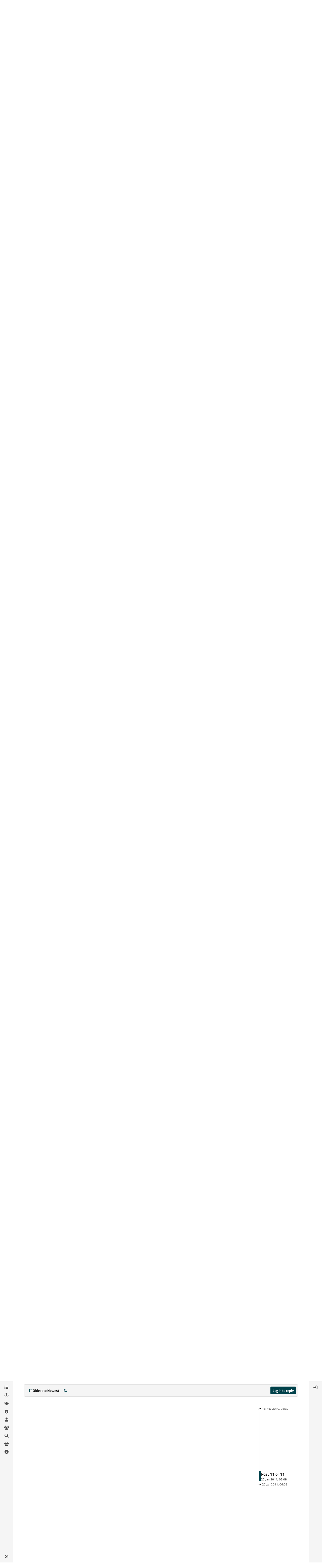

--- FILE ---
content_type: text/html; charset=utf-8
request_url: https://forum.qt.io/topic/1801/four-column-ui/10
body_size: 23505
content:
<!DOCTYPE html>
<html lang="en-GB" data-dir="ltr" style="direction: ltr;">
<head>
<!-- Qt - Google Tag Manager -->
<script>(function(w,d,s,l,i){w[l]=w[l]||[];w[l].push({'gtm.start':
new Date().getTime(),event:'gtm.js'});var f=d.getElementsByTagName(s)[0],
j=d.createElement(s),dl=l!='dataLayer'?'&l='+l:'';j.async=true;j.src=
'https://www.googletagmanager.com/gtm.js?id='+i+dl;f.parentNode.insertBefore(j,f);
})(window,document,'script','dataLayer','GTM-K584VXP');</script>
<!-- Qt - End Google Tag Manager -->
<!-- Qt Web components -->
<link rel="stylesheet" href="https://www.qt.io/hubfs/qt-web-components/2.0.0-rc.2/theme/default.css" />
<script type="module" src="https://www.qt.io/hubfs/qt-web-components/2.0.0-rc.2/main.js"></script>
<!-- End Qt Web components -->
<title>Four column UI | Qt Forum</title>
<meta name="viewport" content="width&#x3D;device-width, initial-scale&#x3D;1.0" />
	<meta name="content-type" content="text/html; charset=UTF-8" />
	<meta name="apple-mobile-web-app-capable" content="yes" />
	<meta name="mobile-web-app-capable" content="yes" />
	<meta property="og:site_name" content="Qt Forum" />
	<meta name="msapplication-badge" content="frequency=30; polling-uri=https://forum.qt.io/sitemap.xml" />
	<meta name="theme-color" content="#ffffff" />
	<meta name="keywords" content="Qt,discussion,question,q&amp;a,answer,forum" />
	<meta name="msapplication-square150x150logo" content="https://ddgobkiprc33d.cloudfront.net/fdabc3bf-87df-44e6-90c8-11d09667ec3c.png" />
	<meta name="title" content="Four column UI" />
	<meta property="og:title" content="Four column UI" />
	<meta property="og:type" content="article" />
	<meta property="article:published_time" content="2010-11-18T08:37:02.000Z" />
	<meta property="article:modified_time" content="2011-01-27T06:08:46.000Z" />
	<meta property="article:section" content="QML and Qt Quick" />
	<meta name="description" content="You can use &quot;index&quot; property of your delegate, it&#x27;s better IMO. Simply replace ListView.view.indexAt(parent.x, parent.y) with just index." />
	<meta property="og:description" content="You can use &quot;index&quot; property of your delegate, it&#x27;s better IMO. Simply replace ListView.view.indexAt(parent.x, parent.y) with just index." />
	<meta property="og:image" content="https://ddgobkiprc33d.cloudfront.net/fdabc3bf-87df-44e6-90c8-11d09667ec3c.png" />
	<meta property="og:image:url" content="https://ddgobkiprc33d.cloudfront.net/fdabc3bf-87df-44e6-90c8-11d09667ec3c.png" />
	<meta property="og:image:width" content="471" />
	<meta property="og:image:height" content="111" />
	<meta property="og:url" content="https://forum.qt.io/topic/1801/four-column-ui/10" />
	
<link rel="stylesheet" type="text/css" href="/assets/client.css?v=a2287ee9168" />
<link rel="icon" type="image/x-icon" href="/assets/uploads/system/favicon.ico?v&#x3D;a2287ee9168" />
	<link rel="manifest" href="/manifest.webmanifest" crossorigin="use-credentials" />
	<link rel="search" type="application/opensearchdescription+xml" title="Qt Forum" href="/osd.xml" />
	<link rel="apple-touch-icon" href="/assets/uploads/system/touchicon-orig.png" />
	<link rel="icon" sizes="36x36" href="/assets/uploads/system/touchicon-36.png" />
	<link rel="icon" sizes="48x48" href="/assets/uploads/system/touchicon-48.png" />
	<link rel="icon" sizes="72x72" href="/assets/uploads/system/touchicon-72.png" />
	<link rel="icon" sizes="96x96" href="/assets/uploads/system/touchicon-96.png" />
	<link rel="icon" sizes="144x144" href="/assets/uploads/system/touchicon-144.png" />
	<link rel="icon" sizes="192x192" href="/assets/uploads/system/touchicon-192.png" />
	<link rel="prefetch stylesheet" href="/assets/plugins/nodebb-plugin-markdown/styles/default.css" />
	<link rel="prefetch" href="/assets/language/en-GB/markdown.json?v&#x3D;a2287ee9168" />
	<link rel="prefetch" href="/assets/src/modules/composer.js?v&#x3D;a2287ee9168" />
	<link rel="prefetch" href="/assets/src/modules/composer/uploads.js?v&#x3D;a2287ee9168" />
	<link rel="prefetch" href="/assets/src/modules/composer/drafts.js?v&#x3D;a2287ee9168" />
	<link rel="prefetch" href="/assets/src/modules/composer/tags.js?v&#x3D;a2287ee9168" />
	<link rel="prefetch" href="/assets/src/modules/composer/categoryList.js?v&#x3D;a2287ee9168" />
	<link rel="prefetch" href="/assets/src/modules/composer/resize.js?v&#x3D;a2287ee9168" />
	<link rel="prefetch" href="/assets/src/modules/composer/autocomplete.js?v&#x3D;a2287ee9168" />
	<link rel="prefetch" href="/assets/templates/composer.tpl?v&#x3D;a2287ee9168" />
	<link rel="prefetch" href="/assets/language/en-GB/topic.json?v&#x3D;a2287ee9168" />
	<link rel="prefetch" href="/assets/language/en-GB/modules.json?v&#x3D;a2287ee9168" />
	<link rel="prefetch" href="/assets/language/en-GB/tags.json?v&#x3D;a2287ee9168" />
	<link rel="canonical" href="https://forum.qt.io/topic/1801/four-column-ui" />
	<link rel="alternate" type="application/rss+xml" href="/topic/1801.rss" />
	<link rel="up" href="https://forum.qt.io/category/12/qml-and-qt-quick" />
	<link rel="author" href="https://forum.qt.io/user/jech" />
	
<script>
var config = JSON.parse('{"relative_path":"","upload_url":"/assets/uploads","asset_base_url":"/assets","assetBaseUrl":"/assets","siteTitle":"Qt Forum","browserTitle":"Qt Forum","description":"Qt discussions, questions and answers","keywords":"Qt,discussion,question,q&amp;a,answer,forum","brand:logo":"https:&#x2F;&#x2F;ddgobkiprc33d.cloudfront.net&#x2F;fdabc3bf-87df-44e6-90c8-11d09667ec3c.png","titleLayout":"&#123;pageTitle&#125; | &#123;browserTitle&#125;","showSiteTitle":false,"maintenanceMode":false,"postQueue":0,"minimumTitleLength":3,"maximumTitleLength":255,"minimumPostLength":8,"maximumPostLength":32767,"minimumTagsPerTopic":0,"maximumTagsPerTopic":5,"minimumTagLength":3,"maximumTagLength":15,"undoTimeout":10000,"useOutgoingLinksPage":false,"allowGuestHandles":false,"allowTopicsThumbnail":false,"usePagination":false,"disableChat":false,"disableChatMessageEditing":false,"maximumChatMessageLength":1000,"socketioTransports":["websocket","polling"],"socketioOrigins":"https://forum.qt.io:*","websocketAddress":"","maxReconnectionAttempts":5,"reconnectionDelay":3000,"topicsPerPage":40,"postsPerPage":40,"maximumFileSize":2048,"theme:id":"nodebb-theme-qt","theme:src":"","defaultLang":"en-GB","userLang":"en-GB","loggedIn":false,"uid":-1,"cache-buster":"v=a2287ee9168","topicPostSort":"oldest_to_newest","categoryTopicSort":"recently_replied","csrf_token":false,"searchEnabled":true,"searchDefaultInQuick":"titles","bootswatchSkin":"","composer:showHelpTab":true,"enablePostHistory":true,"timeagoCutoff":30,"timeagoCodes":["af","am","ar","az-short","az","be","bg","bs","ca","cs","cy","da","de-short","de","dv","el","en-short","en","es-short","es","et","eu","fa-short","fa","fi","fr-short","fr","gl","he","hr","hu","hy","id","is","it-short","it","ja","jv","ko","ky","lt","lv","mk","nl","no","pl","pt-br-short","pt-br","pt-short","pt","ro","rs","ru","rw","si","sk","sl","sq","sr","sv","th","tr-short","tr","uk","ur","uz","vi","zh-CN","zh-TW"],"cookies":{"enabled":false,"message":"[[global:cookies.message]]","dismiss":"[[global:cookies.accept]]","link":"[[global:cookies.learn-more]]","link_url":"https:&#x2F;&#x2F;www.cookiesandyou.com"},"thumbs":{"size":512},"emailPrompt":0,"useragent":{"isSafari":false},"fontawesome":{"pro":false,"styles":["solid","brands","regular"],"version":"6.7.2"},"activitypub":{"probe":0},"acpLang":"undefined","topicSearchEnabled":false,"disableCustomUserSkins":true,"defaultBootswatchSkin":"","theme":{"enableQuickReply":true,"enableBreadcrumbs":true,"centerHeaderElements":false,"mobileTopicTeasers":false,"stickyToolbar":true,"autohideBottombar":true,"openSidebars":false,"chatModals":false},"openDraftsOnPageLoad":false,"markdown":{"highlight":1,"highlightLinesLanguageList":"[]","hljsLanguages":["common"],"theme":"default.css","defaultHighlightLanguage":"","externalMark":false},"composer-default":{},"spam-be-gone":{},"question-and-answer":{"makeDefault":"on","defaultCid":"0","forceQuestions":"on","defaultCid_4":"off","defaultCid_10":"off","defaultCid_11":"off","defaultCid_12":"off","defaultCid_13":"off","defaultCid_14":"off","defaultCid_52":"off","defaultCid_17":"off","defaultCid_21":"off","defaultCid_54":"off","defaultCid_20":"off","defaultCid_15":"off","defaultCid_45":"off","defaultCid_18":"off","defaultCid_19":"off","defaultCid_22":"off","defaultCid_53":"off","defaultCid_3":"off","defaultCid_6":"off","defaultCid_7":"off","defaultCid_23":"off","defaultCid_8":"off","defaultCid_9":"off","defaultCid_24":"off","defaultCid_25":"off","defaultCid_49":"off","defaultCid_48":"off","defaultCid_47":"off","defaultCid_34":"off","defaultCid_35":"off","defaultCid_36":"off","defaultCid_29":"off","defaultCid_39":"off","defaultCid_37":"off","defaultCid_46":"off","defaultCid_28":"off","defaultCid_43":"off","defaultCid_33":"off","defaultCid_26":"off","defaultCid_30":"off","defaultCid_40":"off","defaultCid_38":"off","defaultCid_42":"off","defaultCid_32":"off","defaultCid_41":"off","defaultCid_27":"off","defaultCid_31":"off","defaultCid_50":"off","defaultCid_51":"off","defaultCid_2":"off","defaultCid_5":"off","defaultCid_16":"off","defaultCid_44":"off","defaultCid_55":"off"}}');
var app = {
user: JSON.parse('{"uid":-1,"username":"Guest","displayname":"Guest","userslug":"","fullname":"Guest","email":"","icon:text":"?","icon:bgColor":"#aaa","groupTitle":"","groupTitleArray":[],"status":"offline","reputation":0,"email:confirmed":false,"unreadData":{"":{},"new":{},"watched":{},"unreplied":{}},"isAdmin":false,"isGlobalMod":false,"isMod":false,"privileges":{"chat":false,"chat:privileged":false,"upload:post:image":false,"upload:post:file":false,"signature":false,"invite":false,"group:create":false,"search:content":false,"search:users":false,"search:tags":false,"view:users":false,"view:tags":true,"view:groups":false,"local:login":false,"ban":false,"mute":false,"view:users:info":false},"blocks":[],"timeagoCode":"en","offline":true,"lastRoomId":null,"isEmailConfirmSent":false}')
};
document.documentElement.style.setProperty('--panel-offset', `${localStorage.getItem('panelOffset') || 0}px`);
</script>




<style>.topic [component="post/vote-count"]:hover{cursor:pointer}</style>

</head>
<body class="page-topic page-topic-1801 page-topic-four-column-ui template-topic page-topic-category-12 page-topic-category-qml-and-qt-quick parent-category-4 parent-category-12 page-status-200 theme-qt user-guest skin-noskin">
<!-- Qt - Google Tag Manager (noscript) -->
<noscript><iframe src="https://www.googletagmanager.com/ns.html?id=GTM-K584VXP"
height="0" width="0" style="display:none;visibility:hidden"></iframe></noscript>
<!-- Qt - End Google Tag Manager (noscript) -->
<a class="visually-hidden-focusable position-absolute top-0 start-0 p-3 m-3 bg-body" style="z-index: 1021;" href="#content">Skip to content</a>
<div class="layout-container d-flex justify-content-between pb-4 pb-md-0">
<nav component="sidebar/left" class=" text-dark bg-light sidebar sidebar-left start-0 border-end vh-100 d-none d-lg-flex flex-column justify-content-between sticky-top">
<ul id="main-nav" class="list-unstyled d-flex flex-column w-100 gap-2 mt-2 overflow-y-auto">


<li class="nav-item mx-2 " title="Categories">
<a class="nav-link navigation-link d-flex gap-2 justify-content-between align-items-center "  href="&#x2F;categories"  aria-label="Categories">
<span class="d-flex gap-2 align-items-center text-nowrap truncate-open">
<span class="position-relative">

<i class="fa fa-fw fa-list" data-content=""></i>
<span component="navigation/count" class="visible-closed position-absolute top-0 start-100 translate-middle badge rounded-1 bg-primary hidden"></span>

</span>
<span class="nav-text small visible-open fw-semibold text-truncate">Categories</span>
</span>
<span component="navigation/count" class="visible-open badge rounded-1 bg-primary hidden"></span>
</a>

</li>



<li class="nav-item mx-2 " title="Recent">
<a class="nav-link navigation-link d-flex gap-2 justify-content-between align-items-center "  href="&#x2F;recent"  aria-label="Recent">
<span class="d-flex gap-2 align-items-center text-nowrap truncate-open">
<span class="position-relative">

<i class="fa fa-fw fa-clock-o" data-content=""></i>
<span component="navigation/count" class="visible-closed position-absolute top-0 start-100 translate-middle badge rounded-1 bg-primary hidden"></span>

</span>
<span class="nav-text small visible-open fw-semibold text-truncate">Recent</span>
</span>
<span component="navigation/count" class="visible-open badge rounded-1 bg-primary hidden"></span>
</a>

</li>



<li class="nav-item mx-2 " title="Tags">
<a class="nav-link navigation-link d-flex gap-2 justify-content-between align-items-center "  href="&#x2F;tags"  aria-label="Tags">
<span class="d-flex gap-2 align-items-center text-nowrap truncate-open">
<span class="position-relative">

<i class="fa fa-fw fa-tags" data-content=""></i>
<span component="navigation/count" class="visible-closed position-absolute top-0 start-100 translate-middle badge rounded-1 bg-primary hidden"></span>

</span>
<span class="nav-text small visible-open fw-semibold text-truncate">Tags</span>
</span>
<span component="navigation/count" class="visible-open badge rounded-1 bg-primary hidden"></span>
</a>

</li>



<li class="nav-item mx-2 " title="Popular">
<a class="nav-link navigation-link d-flex gap-2 justify-content-between align-items-center "  href="&#x2F;popular"  aria-label="Popular">
<span class="d-flex gap-2 align-items-center text-nowrap truncate-open">
<span class="position-relative">

<i class="fa fa-fw fa-fire" data-content=""></i>
<span component="navigation/count" class="visible-closed position-absolute top-0 start-100 translate-middle badge rounded-1 bg-primary hidden"></span>

</span>
<span class="nav-text small visible-open fw-semibold text-truncate">Popular</span>
</span>
<span component="navigation/count" class="visible-open badge rounded-1 bg-primary hidden"></span>
</a>

</li>



<li class="nav-item mx-2 " title="Users">
<a class="nav-link navigation-link d-flex gap-2 justify-content-between align-items-center "  href="&#x2F;users"  aria-label="Users">
<span class="d-flex gap-2 align-items-center text-nowrap truncate-open">
<span class="position-relative">

<i class="fa fa-fw fa-user" data-content=""></i>
<span component="navigation/count" class="visible-closed position-absolute top-0 start-100 translate-middle badge rounded-1 bg-primary hidden"></span>

</span>
<span class="nav-text small visible-open fw-semibold text-truncate">Users</span>
</span>
<span component="navigation/count" class="visible-open badge rounded-1 bg-primary hidden"></span>
</a>

</li>



<li class="nav-item mx-2 " title="Groups">
<a class="nav-link navigation-link d-flex gap-2 justify-content-between align-items-center "  href="&#x2F;groups"  aria-label="Groups">
<span class="d-flex gap-2 align-items-center text-nowrap truncate-open">
<span class="position-relative">

<i class="fa fa-fw fa-group" data-content=""></i>
<span component="navigation/count" class="visible-closed position-absolute top-0 start-100 translate-middle badge rounded-1 bg-primary hidden"></span>

</span>
<span class="nav-text small visible-open fw-semibold text-truncate">Groups</span>
</span>
<span component="navigation/count" class="visible-open badge rounded-1 bg-primary hidden"></span>
</a>

</li>



<li class="nav-item mx-2 " title="Search">
<a class="nav-link navigation-link d-flex gap-2 justify-content-between align-items-center "  href="&#x2F;search"  aria-label="Search">
<span class="d-flex gap-2 align-items-center text-nowrap truncate-open">
<span class="position-relative">

<i class="fa fa-fw fa-search" data-content=""></i>
<span component="navigation/count" class="visible-closed position-absolute top-0 start-100 translate-middle badge rounded-1 bg-primary hidden"></span>

</span>
<span class="nav-text small visible-open fw-semibold text-truncate">Search</span>
</span>
<span component="navigation/count" class="visible-open badge rounded-1 bg-primary hidden"></span>
</a>

</li>



<li class="nav-item mx-2 " title="Get Qt Extensions">
<a class="nav-link navigation-link d-flex gap-2 justify-content-between align-items-center "  href="https:&#x2F;&#x2F;marketplace.qt.io"  target="_blank" aria-label="Get Qt Extensions">
<span class="d-flex gap-2 align-items-center text-nowrap truncate-open">
<span class="position-relative">

<i class="fa fa-fw fa-shopping-basket" data-content=""></i>
<span component="navigation/count" class="visible-closed position-absolute top-0 start-100 translate-middle badge rounded-1 bg-primary hidden"></span>

</span>
<span class="nav-text small visible-open fw-semibold text-truncate">Get Qt Extensions</span>
</span>
<span component="navigation/count" class="visible-open badge rounded-1 bg-primary hidden"></span>
</a>

</li>



<li class="nav-item mx-2 " title="Unsolved">
<a class="nav-link navigation-link d-flex gap-2 justify-content-between align-items-center "  href="&#x2F;unsolved"  aria-label="Unsolved">
<span class="d-flex gap-2 align-items-center text-nowrap truncate-open">
<span class="position-relative">

<i class="fa fa-fw fa-question-circle" data-content=""></i>
<span component="navigation/count" class="visible-closed position-absolute top-0 start-100 translate-middle badge rounded-1 bg-primary hidden"></span>

</span>
<span class="nav-text small visible-open fw-semibold text-truncate">Unsolved</span>
</span>
<span component="navigation/count" class="visible-open badge rounded-1 bg-primary hidden"></span>
</a>

</li>


</ul>
<div class="sidebar-toggle-container align-self-start">

<div class="sidebar-toggle m-2 d-none d-lg-block">
<a href="#" role="button" component="sidebar/toggle" class="nav-link d-flex gap-2 align-items-center p-2 pointer w-100 text-nowrap" title="Expand" aria-label="Sidebar Toggle">
<i class="fa fa-fw fa-angles-right"></i>
<i class="fa fa-fw fa-angles-left"></i>
<span class="nav-text visible-open fw-semibold small lh-1">Collapse</span>
</a>
</div>
</div>
</nav>
<main id="panel" class="d-flex flex-column gap-3 flex-grow-1 mt-3" style="min-width: 0;">

<div class="container-lg px-md-4 brand-container">
<div class="col-12 d-flex border-bottom pb-3 ">

<div component="brand/wrapper" class="d-flex align-items-center gap-3 p-2 rounded-1 align-content-stretch ">

<a component="brand/anchor" href="/" title="Brand Logo">
<img component="brand/logo" alt="Brand Logo" class="" src="https://ddgobkiprc33d.cloudfront.net/fdabc3bf-87df-44e6-90c8-11d09667ec3c.png?v=a2287ee9168" />
</a>


</div>


<div data-widget-area="brand-header" class="flex-fill gap-3 p-2 align-self-center">

<div class="d-flex flex-row justify-content-end"><ul class="qt-theme-widget__social-media-links">
    <li>
        <a href="https://www.facebook.com/qt/" target="_blank" rel="noopener">
            <i class="fa-brands fa-facebook-f"></i>
        </a>
    </li>
    <li>
        <a href="https://twitter.com/qtproject" target="_blank" rel="noopener">
            <i class="fa-brands fa-x-twitter"></i>
        </a>
    </li>
    <li>
        <a href="https://www.linkedin.com/company/qtgroup/" target="_blank" rel="noopener">
            <i class="fa-brands fa-linkedin-in"></i>
        </a>
    </li>
    <li>
        <a href="https://www.youtube.com/user/QtStudios" target="_blank" rel="noopener">
            <i class="fa-brands fa-youtube"></i>
        </a>
    </li>
</ul></div>

</div>

</div>
</div>

<script>
const headerEl = document.getElementById('header-menu');
if (headerEl) {
const rect = headerEl.getBoundingClientRect();
const offset = Math.max(0, rect.bottom);
document.documentElement.style.setProperty('--panel-offset', offset + `px`);
} else {
document.documentElement.style.setProperty('--panel-offset', `0px`);
}
</script>
<div class="container-lg px-md-4 d-flex flex-column gap-3 h-100 mb-5 mb-lg-0" id="content">
<noscript>
<div class="alert alert-danger">
<p>
Your browser does not seem to support JavaScript. As a result, your viewing experience will be diminished, and you have been placed in <strong>read-only mode</strong>.
</p>
<p>
Please download a browser that supports JavaScript, or enable it if it's disabled (i.e. NoScript).
</p>
</div>
</noscript>
<script type="application/ld+json">{
"@context": "https://schema.org",
"@type": "BreadcrumbList",
"itemListElement": [{
"@type": "ListItem",
"position": 1,
"name": "Qt Forum",
"item": "https://forum.qt.io"
}
,{
"@type": "ListItem",
"position": 2,
"name": "Qt Development"
,"item": "https://forum.qt.io/category/4/qt-development"
},{
"@type": "ListItem",
"position": 3,
"name": "QML and Qt Quick"
,"item": "https://forum.qt.io/category/12/qml-and-qt-quick"
},{
"@type": "ListItem",
"position": 4,
"name": "Four column UI"

}
]}</script>


<ol class="breadcrumb mb-0 " itemscope="itemscope" itemprop="breadcrumb" itemtype="http://schema.org/BreadcrumbList">

<li itemscope="itemscope" itemprop="itemListElement" itemtype="http://schema.org/ListItem" class="breadcrumb-item ">
<meta itemprop="position" content="1" />
<a href="https://forum.qt.io" itemprop="item">
<span class="fw-semibold" itemprop="name">Home</span>
</a>
</li>

<li itemscope="itemscope" itemprop="itemListElement" itemtype="http://schema.org/ListItem" class="breadcrumb-item ">
<meta itemprop="position" content="2" />
<a href="https://forum.qt.io/category/4/qt-development" itemprop="item">
<span class="fw-semibold" itemprop="name">Qt Development</span>
</a>
</li>

<li itemscope="itemscope" itemprop="itemListElement" itemtype="http://schema.org/ListItem" class="breadcrumb-item ">
<meta itemprop="position" content="3" />
<a href="https://forum.qt.io/category/12/qml-and-qt-quick" itemprop="item">
<span class="fw-semibold" itemprop="name">QML and Qt Quick</span>
</a>
</li>

<li component="breadcrumb/current" itemscope="itemscope" itemprop="itemListElement" itemtype="http://schema.org/ListItem" class="breadcrumb-item active">
<meta itemprop="position" content="4" />

<span class="fw-semibold" itemprop="name">Four column UI</span>

</li>

</ol>



<div data-widget-area="header">

<style>
.qt-global-banner-container {
    display: flex;
    align-items: center;
    padding: var(--qt-size-2xs) var(--qt-size-m);
    min-height: calc(var(--qt-size-5xl) - var(--qt-size-3xs));
    background-color: var(--qt-color-development-secondary);
}
.qt-global-banner-link {
    font-size: var(--qt-font-size-2xl);
    color: var(--qt-color-development-primary);
}

@media (min-width: 576px) {
  .qt-global-banner-container {
    padding: 0 var(--qt-size-2xl);
    min-height: calc(var(--qt-size-6xl));
  }
  .qt-global-banner-link {
    font-size: var(--qt-font-size-3xl);
  }
}

@media (min-width: 1200px) {
  .qt-global-banner-container {
    padding: 0 var(--qt-size-4xl);
    min-height: calc(var(--qt-size-6xl) * 2);
  }
  .qt-global-banner-link {
    font-size: var(--qt-font-size-4xl);
  }
}
</style>

<div class="qt-global-banner-container">
    <a class="qt-global-banner-link" href="https://forum.qt.io/topic/162263/forum-updated-nodebb-v4.3-new-features" target="_blank">Forum Updated to NodeBB v4.3 + New Features</a>
</div>

</div>

<div class="flex-fill" itemid="/topic/1801/four-column-ui/10" itemscope itemtype="https://schema.org/DiscussionForumPosting">
<meta itemprop="headline" content="Four column UI">
<meta itemprop="text" content="Four column UI">
<meta itemprop="url" content="/topic/1801/four-column-ui/10">
<meta itemprop="datePublished" content="2010-11-18T08:37:02.000Z">
<meta itemprop="dateModified" content="2011-01-27T06:08:46.000Z">
<div itemprop="author" itemscope itemtype="https://schema.org/Person">
<meta itemprop="name" content="jech">
<meta itemprop="url" content="/user/jech">
</div>
<div class="d-flex flex-column gap-3">
<div class="d-flex gap-2 flex-wrap flex-lg-nowrap">
<div class="d-flex flex-column gap-3 flex-grow-1">
<h1 component="post/header" class="tracking-tight fw-semibold fs-3 mb-0 text-break ">
<span class="topic-title" component="topic/title">Four column UI</span>
</h1>
<div class="topic-info d-flex gap-2 align-items-center flex-wrap ">
<span component="topic/labels" class="d-flex gap-2 hidden">
<span component="topic/scheduled" class="badge badge border border-gray-300 text-body hidden">
<i class="fa fa-clock-o"></i> Scheduled
</span>
<span component="topic/pinned" class="badge badge border border-gray-300 text-body hidden">
<i class="fa fa-thumb-tack"></i> Pinned
</span>
<span component="topic/locked" class="badge badge border border-gray-300 text-body hidden">
<i class="fa fa-lock"></i> Locked
</span>
<a component="topic/moved" href="/category/" class="badge badge border border-gray-300 text-body text-decoration-none hidden">
<i class="fa fa-arrow-circle-right"></i> Moved
</a>

</span>
<a href="/category/12/qml-and-qt-quick" class="badge px-1 text-truncate text-decoration-none border" style="color: #FFFFFF;background-color: #2cde85;border-color: #2cde85!important; max-width: 70vw;">
			<i class="fa fa-fw fa-paper-plane"></i>
			QML and Qt Quick
		</a>
<div data-tid="1801" component="topic/tags" class="lh-1 tags tag-list d-flex flex-wrap hidden-xs hidden-empty gap-2"></div>
<div class="d-flex gap-2"><span class="badge text-body border border-gray-300 stats text-xs">
<i class="fa-regular fa-fw fa-message visible-xs-inline" title="Posts"></i>
<span component="topic/post-count" title="11" class="fw-bold">11</span>
<span class="hidden-xs text-lowercase fw-normal">Posts</span>
</span>
<span class="badge text-body border border-gray-300 stats text-xs">
<i class="fa fa-fw fa-user visible-xs-inline" title="Posters"></i>
<span title="3" class="fw-bold">3</span>
<span class="hidden-xs text-lowercase fw-normal">Posters</span>
</span>
<span class="badge text-body border border-gray-300 stats text-xs">
<i class="fa fa-fw fa-eye visible-xs-inline" title="Views"></i>
<span class="fw-bold" title="7622">7.6k</span>
<span class="hidden-xs text-lowercase fw-normal">Views</span>
</span>

<span class="badge text-body border border-gray-300 stats text-xs">
<i class="fa fa-fw fa-bell-o visible-xs-inline" title="Watching"></i>
<span class="fw-bold" title="7622">1</span>
<span class="hidden-xs text-lowercase fw-normal">Watching</span>
</span>
</div>
</div>
</div>
<div class="d-flex flex-wrap flex-lg-nowrap gap-2 align-items-center mt-2 hidden-empty" component="topic/thumb/list"></div>
</div>
<div class="row mb-4 mb-lg-0">
<div class="topic col-lg-12">
<div class="sticky-tools " style="top: 0;">
<nav class="d-flex flex-nowrap my-2 p-0 border-0 rounded topic-main-buttons">
<div class="d-flex flex-row p-2 text-bg-light border rounded w-100 align-items-center">
<div class="d-flex me-auto mb-0 gap-2 align-items-center flex-wrap">


<div class="btn-group bottom-sheet" component="thread/sort">
<button class="btn btn-ghost btn-sm ff-secondary d-flex gap-2 align-items-center dropdown-toggle text-truncate" data-bs-toggle="dropdown" aria-haspopup="true" aria-expanded="false" aria-label="Post sort option, Oldest to Newest">
<i class="fa fa-fw fa-arrow-down-wide-short text-primary"></i>
<span class="d-none d-md-inline fw-semibold text-truncate text-nowrap">Oldest to Newest</span>
</button>
<ul class="dropdown-menu p-1 text-sm" role="menu">
<li>
<a class="dropdown-item rounded-1 d-flex align-items-center gap-2" href="#" class="oldest_to_newest" data-sort="oldest_to_newest" role="menuitem">
<span class="flex-grow-1">Oldest to Newest</span>
<i class="flex-shrink-0 fa fa-fw text-secondary"></i>
</a>
</li>
<li>
<a class="dropdown-item rounded-1 d-flex align-items-center gap-2" href="#" class="newest_to_oldest" data-sort="newest_to_oldest" role="menuitem">
<span class="flex-grow-1">Newest to Oldest</span>
<i class="flex-shrink-0 fa fa-fw text-secondary"></i>
</a>
</li>
<li>
<a class="dropdown-item rounded-1 d-flex align-items-center gap-2" href="#" class="most_votes" data-sort="most_votes" role="menuitem">
<span class="flex-grow-1">Most Votes</span>
<i class="flex-shrink-0 fa fa-fw text-secondary"></i>
</a>
</li>
</ul>
</div>


<a class="btn btn-ghost btn-sm d-none d-lg-flex align-items-center align-self-stretch" target="_blank" href="/topic/1801.rss" title="RSS Feed"><i class="fa fa-rss text-primary"></i></a>

</div>
<div component="topic/reply/container" class="btn-group hidden">
<a href="/compose?tid=1801" class="d-flex px-3 gap-2 align-items-center btn btn-sm btn-primary fw-semibold" component="topic/reply" data-ajaxify="false" role="button"><i class="fa fa-fw fa-reply  d-sm-block d-md-none "></i><span class="d-none d-md-block text-truncate text-nowrap">Reply</span></a>
<button type="button" class="btn btn-sm btn-primary dropdown-toggle flex-0" data-bs-toggle="dropdown" aria-haspopup="true" aria-expanded="false" aria-label="Reply options">
<span class="caret"></span>
</button>
<ul class="dropdown-menu dropdown-menu-end p-1 text-sm" role="menu">
<li><a class="dropdown-item rounded-1" href="#" component="topic/reply-as-topic" role="menuitem">Reply as topic</a></li>
</ul>
</div>


<a component="topic/reply/guest" href="/login" class="d-flex gap-2 align-items-center fw-semibold btn btn-sm btn-primary"><i class="fa fa-fw fa-sign-in  d-sm-block d-md-none "></i><span>Log in to reply</span></a>


</div>
</nav>
</div>



<div component="topic/deleted/message" class="alert alert-warning d-flex justify-content-between flex-wrap hidden">
<span>This topic has been deleted. Only users with topic management privileges can see it.</span>
<span>

</span>
</div>

<div class="d-flex gap-0 gap-lg-5">
<div class="posts-container" style="min-width: 0;">
<ul component="topic" class="posts timeline list-unstyled p-0 py-3" style="min-width: 0;" data-tid="1801" data-cid="12">

<li component="post" class="   topic-owner-post" data-index="0" data-pid="1801" data-uid="1348" data-timestamp="1290069422000" data-username="jech" data-userslug="jech" itemprop="comment" itemtype="http://schema.org/Comment" itemscope>
<a component="post/anchor" data-index="0" id="1"></a>
<meta itemprop="datePublished" content="2010-11-18T08:37:02.000Z">



<div class="d-flex align-items-start gap-3 post-container-parent">
<div class="bg-body d-none d-sm-block rounded-circle" style="outline: 2px solid var(--bs-body-bg);">
<a class="d-inline-block position-relative text-decoration-none" href="/user/jech" aria-label="Profile page for user jech">
<span title="jech" data-uid="1348" class="avatar  avatar-rounded" component="user/picture" style="--avatar-size: 48px; background-color: #3f51b5">J</span>

<span component="user/status" class="position-absolute top-100 start-100 border border-white border-2 rounded-circle status offline"><span class="visually-hidden">Offline</span></span>

</a>
</div>
<div class="post-container d-flex gap-2 flex-grow-1 flex-column w-100" style="min-width:0;">
<div class="d-flex align-items-start justify-content-between gap-1 flex-nowrap w-100 post-header" itemprop="author" itemscope itemtype="https://schema.org/Person">
<div class="d-flex gap-1 flex-wrap align-items-center text-truncate">
<meta itemprop="name" content="jech">
<meta itemprop="url" content="/user/jech">
<div class="d-flex flex-nowrap gap-1 align-items-center text-truncate">
<div class="bg-body d-sm-none">
<a class="d-inline-block position-relative text-decoration-none" href="/user/jech">
<span title="jech" data-uid="1348" class="avatar  avatar-rounded" component="user/picture" style="--avatar-size: 20px; background-color: #3f51b5">J</span>

<span component="user/status" class="position-absolute top-100 start-100 border border-white border-2 rounded-circle status offline"><span class="visually-hidden">Offline</span></span>

</a>
</div>
<a class="fw-bold text-nowrap text-truncate" href="/user/jech" data-username="jech" data-uid="1348">jech</a>
</div>


<div class="d-flex gap-1 align-items-center">
<span class="text-muted">wrote on <a href="/post/1801" class="timeago text-muted" title="2010-11-18T08:37:02.000Z"></a></span>
<i component="post/edit-indicator" class="fa fa-edit text-muted edit-icon hidden" title="Edited Invalid Date"></i>
<span data-editor="" component="post/editor" class="visually-hidden">last edited by  <span class="timeago" title="Invalid Date"></span></span>
</div>

</div>
<div class="d-flex align-items-center gap-1 justify-content-end">
<span class="bookmarked opacity-0 text-primary"><i class="fa fa-bookmark-o"></i></span>
<a href="/post/1801" class="post-index text-muted d-none d-md-inline">#1</a>
</div>
</div>
<div class="content text-break" component="post/content" itemprop="text">
<p dir="auto">Hello,</p>
<p dir="auto">I'm trying to do a UI part, that would consist of 4 vertical lists. But only 2 of them will be visible at the same time. Please have a look at this picture:<br />
!<a href="http://img811.imageshack.us/img811/36/qml.png(Layout)" target="_blank" rel="noopener noreferrer nofollow ugc">http://img811.imageshack.us/img811/36/qml.png(Layout)</a>!</p>
<p dir="auto">I tried to do it using <em>Flickable</em> for horizontal movement and <em>List View</em> for the vertical lists. But I found two problems I can't solve.</p>
<ol>
<li>
<p dir="auto">When scrolling List View, it moves over other UI elements. I don't want this, the List View shouldn't overlap it's parent element (which is the Flickable)</p>
</li>
<li>
<p dir="auto">The Flickable works OK, but I need it to snap to borders of the Vertical Lists. I haven't found any possibility to do that. Do I need to code this manually in JavaScript or is there another option?</p>
</li>
</ol>
<p dir="auto">Thank you.</p>

</div>
<div component="post/footer" class="post-footer border-bottom pb-2">

<div class="d-flex flex-wrap-reverse gap-2 justify-content-end">

<a component="post/reply-count" data-target-component="post/replies/container" href="#" class="d-flex gap-2 align-items-center btn btn-ghost ff-secondary border rounded-1 p-1 text-muted text-decoration-none text-xs hidden">
<span component="post/reply-count/avatars" class="d-flex gap-1 ">


</span>
<span class="ms-2 replies-count fw-semibold text-nowrap" component="post/reply-count/text" data-replies="0">1 Reply</span>
<span class="ms-2 replies-last hidden-xs fw-semibold">Last reply <span class="timeago" title=""></span></span>
<i class="fa fa-fw fa-chevron-down" component="post/replies/open"></i>
</a>

<div component="post/actions" class="d-flex flex-grow-1 align-items-center justify-content-end gap-1 post-tools">
<!-- This partial intentionally left blank; overwritten by nodebb-plugin-reactions -->
<a component="post/reply" href="#" class="btn btn-ghost btn-sm hidden" title="Reply"><i class="fa fa-fw fa-reply text-primary"></i></a>
<a component="post/quote" href="#" class="btn btn-ghost btn-sm hidden" title="Quote"><i class="fa fa-fw fa-quote-right text-primary"></i></a>


<div class="d-flex votes align-items-center">
<a component="post/upvote" href="#" class="btn btn-ghost btn-sm" title="Upvote post">
<i class="fa fa-fw fa-chevron-up text-primary"></i>
</a>
<meta itemprop="upvoteCount" content="0">
<meta itemprop="downvoteCount" content="0">
<a href="#" class="px-2 mx-1 btn btn-ghost btn-sm" component="post/vote-count" data-votes="0" title="Voters">0</a>

</div>

<span component="post/tools" class="dropdown bottom-sheet ">
<a class="btn btn-ghost btn-sm ff-secondary dropdown-toggle" href="#" data-bs-toggle="dropdown" aria-haspopup="true" aria-expanded="false" aria-label="Post tools"><i class="fa fa-fw fa-ellipsis-v text-primary"></i></a>
<ul class="dropdown-menu dropdown-menu-end p-1 text-sm" role="menu"></ul>
</span>
</div>
</div>
<div component="post/replies/container" class="my-2 col-11 border rounded-1 p-3 hidden-empty"></div>
</div>
</div>
</div>

</li>




<li component="post" class="pt-4   " data-index="1" data-pid="60250" data-uid="324" data-timestamp="1290071787000" data-username="2beers" data-userslug="2beers" itemprop="comment" itemtype="http://schema.org/Comment" itemscope>
<a component="post/anchor" data-index="1" id="2"></a>
<meta itemprop="datePublished" content="2010-11-18T09:16:27.000Z">



<div class="d-flex align-items-start gap-3 post-container-parent">
<div class="bg-body d-none d-sm-block rounded-circle" style="outline: 2px solid var(--bs-body-bg);">
<a class="d-inline-block position-relative text-decoration-none" href="/user/2beers" aria-label="Profile page for user 2beers">
<span title="2beers" data-uid="324" class="avatar  avatar-rounded" component="user/picture" style="--avatar-size: 48px; background-color: #2196f3">2</span>

<span component="user/status" class="position-absolute top-100 start-100 border border-white border-2 rounded-circle status offline"><span class="visually-hidden">Offline</span></span>

</a>
</div>
<div class="post-container d-flex gap-2 flex-grow-1 flex-column w-100" style="min-width:0;">
<div class="d-flex align-items-start justify-content-between gap-1 flex-nowrap w-100 post-header" itemprop="author" itemscope itemtype="https://schema.org/Person">
<div class="d-flex gap-1 flex-wrap align-items-center text-truncate">
<meta itemprop="name" content="2beers">
<meta itemprop="url" content="/user/2beers">
<div class="d-flex flex-nowrap gap-1 align-items-center text-truncate">
<div class="bg-body d-sm-none">
<a class="d-inline-block position-relative text-decoration-none" href="/user/2beers">
<span title="2beers" data-uid="324" class="avatar  avatar-rounded" component="user/picture" style="--avatar-size: 20px; background-color: #2196f3">2</span>

<span component="user/status" class="position-absolute top-100 start-100 border border-white border-2 rounded-circle status offline"><span class="visually-hidden">Offline</span></span>

</a>
</div>
<a class="fw-bold text-nowrap text-truncate" href="/user/2beers" data-username="2beers" data-uid="324">2beers</a>
</div>


<div class="d-flex gap-1 align-items-center">
<span class="text-muted">wrote on <a href="/post/60250" class="timeago text-muted" title="2010-11-18T09:16:27.000Z"></a></span>
<i component="post/edit-indicator" class="fa fa-edit text-muted edit-icon hidden" title="Edited Invalid Date"></i>
<span data-editor="" component="post/editor" class="visually-hidden">last edited by  <span class="timeago" title="Invalid Date"></span></span>
</div>

</div>
<div class="d-flex align-items-center gap-1 justify-content-end">
<span class="bookmarked opacity-0 text-primary"><i class="fa fa-bookmark-o"></i></span>
<a href="/post/60250" class="post-index text-muted d-none d-md-inline">#2</a>
</div>
</div>
<div class="content text-break" component="post/content" itemprop="text">
<p dir="auto">based on your scheme the best thing is to use 2 ListView . One for horizontal movement and the other for vertical. Every element in horizontal ListView is a vertical ListView with witdth= screenSize/2</p>
<p dir="auto">If you want to snap to the borders you do on horizonatal ListView:</p>
<p dir="auto">@highlightRangeMode: ListView.StrictlyEnforceRange<br />
orientation: ListView.Horizontal<br />
snapMode: ListView.SnapOneItem;@</p>
<p dir="auto">Let me know if this helps you</p>

</div>
<div component="post/footer" class="post-footer border-bottom pb-2">

<div class="d-flex flex-wrap-reverse gap-2 justify-content-end">

<a component="post/reply-count" data-target-component="post/replies/container" href="#" class="d-flex gap-2 align-items-center btn btn-ghost ff-secondary border rounded-1 p-1 text-muted text-decoration-none text-xs hidden">
<span component="post/reply-count/avatars" class="d-flex gap-1 ">


</span>
<span class="ms-2 replies-count fw-semibold text-nowrap" component="post/reply-count/text" data-replies="0">1 Reply</span>
<span class="ms-2 replies-last hidden-xs fw-semibold">Last reply <span class="timeago" title=""></span></span>
<i class="fa fa-fw fa-chevron-down" component="post/replies/open"></i>
</a>

<div component="post/actions" class="d-flex flex-grow-1 align-items-center justify-content-end gap-1 post-tools">
<!-- This partial intentionally left blank; overwritten by nodebb-plugin-reactions -->
<a component="post/reply" href="#" class="btn btn-ghost btn-sm hidden" title="Reply"><i class="fa fa-fw fa-reply text-primary"></i></a>
<a component="post/quote" href="#" class="btn btn-ghost btn-sm hidden" title="Quote"><i class="fa fa-fw fa-quote-right text-primary"></i></a>


<div class="d-flex votes align-items-center">
<a component="post/upvote" href="#" class="btn btn-ghost btn-sm" title="Upvote post">
<i class="fa fa-fw fa-chevron-up text-primary"></i>
</a>
<meta itemprop="upvoteCount" content="0">
<meta itemprop="downvoteCount" content="0">
<a href="#" class="px-2 mx-1 btn btn-ghost btn-sm" component="post/vote-count" data-votes="0" title="Voters">0</a>

</div>

<span component="post/tools" class="dropdown bottom-sheet ">
<a class="btn btn-ghost btn-sm ff-secondary dropdown-toggle" href="#" data-bs-toggle="dropdown" aria-haspopup="true" aria-expanded="false" aria-label="Post tools"><i class="fa fa-fw fa-ellipsis-v text-primary"></i></a>
<ul class="dropdown-menu dropdown-menu-end p-1 text-sm" role="menu"></ul>
</span>
</div>
</div>
<div component="post/replies/container" class="my-2 col-11 border rounded-1 p-3 hidden-empty"></div>
</div>
</div>
</div>

</li>




<li component="post" class="pt-4   topic-owner-post" data-index="2" data-pid="60273" data-uid="1348" data-timestamp="1290078409000" data-username="jech" data-userslug="jech" itemprop="comment" itemtype="http://schema.org/Comment" itemscope>
<a component="post/anchor" data-index="2" id="3"></a>
<meta itemprop="datePublished" content="2010-11-18T11:06:49.000Z">



<div class="d-flex align-items-start gap-3 post-container-parent">
<div class="bg-body d-none d-sm-block rounded-circle" style="outline: 2px solid var(--bs-body-bg);">
<a class="d-inline-block position-relative text-decoration-none" href="/user/jech" aria-label="Profile page for user jech">
<span title="jech" data-uid="1348" class="avatar  avatar-rounded" component="user/picture" style="--avatar-size: 48px; background-color: #3f51b5">J</span>

<span component="user/status" class="position-absolute top-100 start-100 border border-white border-2 rounded-circle status offline"><span class="visually-hidden">Offline</span></span>

</a>
</div>
<div class="post-container d-flex gap-2 flex-grow-1 flex-column w-100" style="min-width:0;">
<div class="d-flex align-items-start justify-content-between gap-1 flex-nowrap w-100 post-header" itemprop="author" itemscope itemtype="https://schema.org/Person">
<div class="d-flex gap-1 flex-wrap align-items-center text-truncate">
<meta itemprop="name" content="jech">
<meta itemprop="url" content="/user/jech">
<div class="d-flex flex-nowrap gap-1 align-items-center text-truncate">
<div class="bg-body d-sm-none">
<a class="d-inline-block position-relative text-decoration-none" href="/user/jech">
<span title="jech" data-uid="1348" class="avatar  avatar-rounded" component="user/picture" style="--avatar-size: 20px; background-color: #3f51b5">J</span>

<span component="user/status" class="position-absolute top-100 start-100 border border-white border-2 rounded-circle status offline"><span class="visually-hidden">Offline</span></span>

</a>
</div>
<a class="fw-bold text-nowrap text-truncate" href="/user/jech" data-username="jech" data-uid="1348">jech</a>
</div>


<div class="d-flex gap-1 align-items-center">
<span class="text-muted">wrote on <a href="/post/60273" class="timeago text-muted" title="2010-11-18T11:06:49.000Z"></a></span>
<i component="post/edit-indicator" class="fa fa-edit text-muted edit-icon hidden" title="Edited Invalid Date"></i>
<span data-editor="" component="post/editor" class="visually-hidden">last edited by  <span class="timeago" title="Invalid Date"></span></span>
</div>

</div>
<div class="d-flex align-items-center gap-1 justify-content-end">
<span class="bookmarked opacity-0 text-primary"><i class="fa fa-bookmark-o"></i></span>
<a href="/post/60273" class="post-index text-muted d-none d-md-inline">#3</a>
</div>
</div>
<div class="content text-break" component="post/content" itemprop="text">
<p dir="auto">Thank you! After some problems I basically managed to do what I intended. Except of one thing - the overlapping List View. I'll illustrate that on one simple example:</p>
<p dir="auto"><em>file: test.qml</em><br />
<a class="plugin-mentions-user plugin-mentions-a" href="/user/import">@<bdi>import</bdi></a> Qt 4.7</p>
<p dir="auto">Rectangle {<br />
id: main<br />
width: 640<br />
height: 360<br />
color: "#343434"</p>
<pre><code>Rectangle {
    id: rectangle1
    x: 110
    y: 53
    width: 421
    height: 255
    color: "#888888"

    LibraryList { width: 320; anchors.bottom: parent.bottom; anchors.left: parent.left; anchors.top: parent.top }
}
</code></pre>
<p dir="auto">}<br />
@</p>
<p dir="auto"><em>file: LibraryList.qml</em><br />
<a class="plugin-mentions-user plugin-mentions-a" href="/user/import">@<bdi>import</bdi></a> Qt 4.7</p>
<p dir="auto">Item {<br />
ListModel {<br />
id: contactModel<br />
ListElement {<br />
name: "Bill Smith"<br />
number: "555 3264"<br />
}<br />
ListElement {<br />
name: "John Brown"<br />
number: "555 8426"<br />
}<br />
ListElement {<br />
name: "Sam Wise"<br />
number: "555 0473"<br />
}<br />
ListElement {<br />
name: "Bill Smith"<br />
number: "555 3264"<br />
}<br />
ListElement {<br />
name: "John Brown"<br />
number: "555 8426"<br />
}<br />
ListElement {<br />
name: "Sam Wise"<br />
number: "555 0473"<br />
}<br />
ListElement {<br />
name: "Bill Smith"<br />
number: "555 3264"<br />
}<br />
ListElement {<br />
name: "John Brown"<br />
number: "555 8426"<br />
}<br />
ListElement {<br />
name: "Sam Wise"<br />
number: "555 0473"<br />
}<br />
ListElement {<br />
name: "Bill Smith"<br />
number: "555 3264"<br />
}<br />
ListElement {<br />
name: "John Brown"<br />
number: "555 8426"<br />
}<br />
ListElement {<br />
name: "Sam Wise"<br />
number: "555 0473"<br />
}<br />
ListElement {<br />
name: "Bill Smith"<br />
number: "555 3264"<br />
}<br />
ListElement {<br />
name: "John Brown"<br />
number: "555 8426"<br />
}<br />
ListElement {<br />
name: "Sam Wise"<br />
number: "555 0473"<br />
}<br />
ListElement {<br />
name: "Bill Smith"<br />
number: "555 3264"<br />
}<br />
ListElement {<br />
name: "John Brown"<br />
number: "555 8426"<br />
}<br />
ListElement {<br />
name: "Sam Wise"<br />
number: "555 0473"<br />
}<br />
}</p>
<pre><code>Component {
    id: contactDelegate
    Item {
        width: parent.width; height: 40
        Column {
            Text { text: '&lt;b&gt;Name:&lt;/b&gt; ' + name }
            Text { text: '&lt;b&gt;Number:&lt;/b&gt; ' + number }
        }
    }
}

ListView {
    anchors.fill: parent
    model: contactModel
    delegate: contactDelegate
    highlight: Rectangle { color: "lightsteelblue"; radius: 5 }
    focus: true
}
</code></pre>
<p dir="auto">}@</p>
<p dir="auto">I want to keep the List View inside the light square. But if I drag the list, it overlaps it.</p>
<p dir="auto">If you wish, you can download the test files "here":<a href="http://www.mediafire.com/?wszwwuia2k82wuu" target="_blank" rel="noopener noreferrer nofollow ugc">http://www.mediafire.com/?wszwwuia2k82wuu</a></p>
<p dir="auto">I just started playing with QML yesterday, so I'm probably doing some stupid things...</p>

</div>
<div component="post/footer" class="post-footer border-bottom pb-2">

<div class="d-flex flex-wrap-reverse gap-2 justify-content-end">

<a component="post/reply-count" data-target-component="post/replies/container" href="#" class="d-flex gap-2 align-items-center btn btn-ghost ff-secondary border rounded-1 p-1 text-muted text-decoration-none text-xs hidden">
<span component="post/reply-count/avatars" class="d-flex gap-1 ">


</span>
<span class="ms-2 replies-count fw-semibold text-nowrap" component="post/reply-count/text" data-replies="0">1 Reply</span>
<span class="ms-2 replies-last hidden-xs fw-semibold">Last reply <span class="timeago" title=""></span></span>
<i class="fa fa-fw fa-chevron-down" component="post/replies/open"></i>
</a>

<div component="post/actions" class="d-flex flex-grow-1 align-items-center justify-content-end gap-1 post-tools">
<!-- This partial intentionally left blank; overwritten by nodebb-plugin-reactions -->
<a component="post/reply" href="#" class="btn btn-ghost btn-sm hidden" title="Reply"><i class="fa fa-fw fa-reply text-primary"></i></a>
<a component="post/quote" href="#" class="btn btn-ghost btn-sm hidden" title="Quote"><i class="fa fa-fw fa-quote-right text-primary"></i></a>


<div class="d-flex votes align-items-center">
<a component="post/upvote" href="#" class="btn btn-ghost btn-sm" title="Upvote post">
<i class="fa fa-fw fa-chevron-up text-primary"></i>
</a>
<meta itemprop="upvoteCount" content="0">
<meta itemprop="downvoteCount" content="0">
<a href="#" class="px-2 mx-1 btn btn-ghost btn-sm" component="post/vote-count" data-votes="0" title="Voters">0</a>

</div>

<span component="post/tools" class="dropdown bottom-sheet ">
<a class="btn btn-ghost btn-sm ff-secondary dropdown-toggle" href="#" data-bs-toggle="dropdown" aria-haspopup="true" aria-expanded="false" aria-label="Post tools"><i class="fa fa-fw fa-ellipsis-v text-primary"></i></a>
<ul class="dropdown-menu dropdown-menu-end p-1 text-sm" role="menu"></ul>
</span>
</div>
</div>
<div component="post/replies/container" class="my-2 col-11 border rounded-1 p-3 hidden-empty"></div>
</div>
</div>
</div>

</li>




<li component="post" class="pt-4   " data-index="3" data-pid="60275" data-uid="324" data-timestamp="1290078718000" data-username="2beers" data-userslug="2beers" itemprop="comment" itemtype="http://schema.org/Comment" itemscope>
<a component="post/anchor" data-index="3" id="4"></a>
<meta itemprop="datePublished" content="2010-11-18T11:11:58.000Z">



<div class="d-flex align-items-start gap-3 post-container-parent">
<div class="bg-body d-none d-sm-block rounded-circle" style="outline: 2px solid var(--bs-body-bg);">
<a class="d-inline-block position-relative text-decoration-none" href="/user/2beers" aria-label="Profile page for user 2beers">
<span title="2beers" data-uid="324" class="avatar  avatar-rounded" component="user/picture" style="--avatar-size: 48px; background-color: #2196f3">2</span>

<span component="user/status" class="position-absolute top-100 start-100 border border-white border-2 rounded-circle status offline"><span class="visually-hidden">Offline</span></span>

</a>
</div>
<div class="post-container d-flex gap-2 flex-grow-1 flex-column w-100" style="min-width:0;">
<div class="d-flex align-items-start justify-content-between gap-1 flex-nowrap w-100 post-header" itemprop="author" itemscope itemtype="https://schema.org/Person">
<div class="d-flex gap-1 flex-wrap align-items-center text-truncate">
<meta itemprop="name" content="2beers">
<meta itemprop="url" content="/user/2beers">
<div class="d-flex flex-nowrap gap-1 align-items-center text-truncate">
<div class="bg-body d-sm-none">
<a class="d-inline-block position-relative text-decoration-none" href="/user/2beers">
<span title="2beers" data-uid="324" class="avatar  avatar-rounded" component="user/picture" style="--avatar-size: 20px; background-color: #2196f3">2</span>

<span component="user/status" class="position-absolute top-100 start-100 border border-white border-2 rounded-circle status offline"><span class="visually-hidden">Offline</span></span>

</a>
</div>
<a class="fw-bold text-nowrap text-truncate" href="/user/2beers" data-username="2beers" data-uid="324">2beers</a>
</div>


<div class="d-flex gap-1 align-items-center">
<span class="text-muted">wrote on <a href="/post/60275" class="timeago text-muted" title="2010-11-18T11:11:58.000Z"></a></span>
<i component="post/edit-indicator" class="fa fa-edit text-muted edit-icon hidden" title="Edited Invalid Date"></i>
<span data-editor="" component="post/editor" class="visually-hidden">last edited by  <span class="timeago" title="Invalid Date"></span></span>
</div>

</div>
<div class="d-flex align-items-center gap-1 justify-content-end">
<span class="bookmarked opacity-0 text-primary"><i class="fa fa-bookmark-o"></i></span>
<a href="/post/60275" class="post-index text-muted d-none d-md-inline">#4</a>
</div>
</div>
<div class="content text-break" component="post/content" itemprop="text">
<p dir="auto">hi. based on your example I don;t see how you can move the list horizontal. as you for the listview to be inside the square just add:<br />
clip:true;</p>
<p dir="auto">@ LibraryList { clip:true; width: 320; anchors.bottom: parent.bottom; anchors.left: parent.left; anchors.top: parent.top }@</p>

</div>
<div component="post/footer" class="post-footer border-bottom pb-2">

<div class="d-flex flex-wrap-reverse gap-2 justify-content-end">

<a component="post/reply-count" data-target-component="post/replies/container" href="#" class="d-flex gap-2 align-items-center btn btn-ghost ff-secondary border rounded-1 p-1 text-muted text-decoration-none text-xs hidden">
<span component="post/reply-count/avatars" class="d-flex gap-1 ">


</span>
<span class="ms-2 replies-count fw-semibold text-nowrap" component="post/reply-count/text" data-replies="0">1 Reply</span>
<span class="ms-2 replies-last hidden-xs fw-semibold">Last reply <span class="timeago" title=""></span></span>
<i class="fa fa-fw fa-chevron-down" component="post/replies/open"></i>
</a>

<div component="post/actions" class="d-flex flex-grow-1 align-items-center justify-content-end gap-1 post-tools">
<!-- This partial intentionally left blank; overwritten by nodebb-plugin-reactions -->
<a component="post/reply" href="#" class="btn btn-ghost btn-sm hidden" title="Reply"><i class="fa fa-fw fa-reply text-primary"></i></a>
<a component="post/quote" href="#" class="btn btn-ghost btn-sm hidden" title="Quote"><i class="fa fa-fw fa-quote-right text-primary"></i></a>


<div class="d-flex votes align-items-center">
<a component="post/upvote" href="#" class="btn btn-ghost btn-sm" title="Upvote post">
<i class="fa fa-fw fa-chevron-up text-primary"></i>
</a>
<meta itemprop="upvoteCount" content="0">
<meta itemprop="downvoteCount" content="0">
<a href="#" class="px-2 mx-1 btn btn-ghost btn-sm" component="post/vote-count" data-votes="0" title="Voters">0</a>

</div>

<span component="post/tools" class="dropdown bottom-sheet ">
<a class="btn btn-ghost btn-sm ff-secondary dropdown-toggle" href="#" data-bs-toggle="dropdown" aria-haspopup="true" aria-expanded="false" aria-label="Post tools"><i class="fa fa-fw fa-ellipsis-v text-primary"></i></a>
<ul class="dropdown-menu dropdown-menu-end p-1 text-sm" role="menu"></ul>
</span>
</div>
</div>
<div component="post/replies/container" class="my-2 col-11 border rounded-1 p-3 hidden-empty"></div>
</div>
</div>
</div>

</li>




<li component="post" class="pt-4   " data-index="4" data-pid="60276" data-uid="324" data-timestamp="1290079426000" data-username="2beers" data-userslug="2beers" itemprop="comment" itemtype="http://schema.org/Comment" itemscope>
<a component="post/anchor" data-index="4" id="5"></a>
<meta itemprop="datePublished" content="2010-11-18T11:23:46.000Z">



<div class="d-flex align-items-start gap-3 post-container-parent">
<div class="bg-body d-none d-sm-block rounded-circle" style="outline: 2px solid var(--bs-body-bg);">
<a class="d-inline-block position-relative text-decoration-none" href="/user/2beers" aria-label="Profile page for user 2beers">
<span title="2beers" data-uid="324" class="avatar  avatar-rounded" component="user/picture" style="--avatar-size: 48px; background-color: #2196f3">2</span>

<span component="user/status" class="position-absolute top-100 start-100 border border-white border-2 rounded-circle status offline"><span class="visually-hidden">Offline</span></span>

</a>
</div>
<div class="post-container d-flex gap-2 flex-grow-1 flex-column w-100" style="min-width:0;">
<div class="d-flex align-items-start justify-content-between gap-1 flex-nowrap w-100 post-header" itemprop="author" itemscope itemtype="https://schema.org/Person">
<div class="d-flex gap-1 flex-wrap align-items-center text-truncate">
<meta itemprop="name" content="2beers">
<meta itemprop="url" content="/user/2beers">
<div class="d-flex flex-nowrap gap-1 align-items-center text-truncate">
<div class="bg-body d-sm-none">
<a class="d-inline-block position-relative text-decoration-none" href="/user/2beers">
<span title="2beers" data-uid="324" class="avatar  avatar-rounded" component="user/picture" style="--avatar-size: 20px; background-color: #2196f3">2</span>

<span component="user/status" class="position-absolute top-100 start-100 border border-white border-2 rounded-circle status offline"><span class="visually-hidden">Offline</span></span>

</a>
</div>
<a class="fw-bold text-nowrap text-truncate" href="/user/2beers" data-username="2beers" data-uid="324">2beers</a>
</div>


<div class="d-flex gap-1 align-items-center">
<span class="text-muted">wrote on <a href="/post/60276" class="timeago text-muted" title="2010-11-18T11:23:46.000Z"></a></span>
<i component="post/edit-indicator" class="fa fa-edit text-muted edit-icon hidden" title="Edited Invalid Date"></i>
<span data-editor="" component="post/editor" class="visually-hidden">last edited by  <span class="timeago" title="Invalid Date"></span></span>
</div>

</div>
<div class="d-flex align-items-center gap-1 justify-content-end">
<span class="bookmarked opacity-0 text-primary"><i class="fa fa-bookmark-o"></i></span>
<a href="/post/60276" class="post-index text-muted d-none d-md-inline">#5</a>
</div>
</div>
<div class="content text-break" component="post/content" itemprop="text">
<p dir="auto">regarding your first post I modified you code. hope this is what you are looking for. try to move horizontal :)</p>
<p dir="auto">here is the code: <a href="http://www.mediafire.com/?p952x8mpipz68oz" target="_blank" rel="noopener noreferrer nofollow ugc">http://www.mediafire.com/?p952x8mpipz68oz</a></p>

</div>
<div component="post/footer" class="post-footer border-bottom pb-2">

<div class="d-flex flex-wrap-reverse gap-2 justify-content-end">

<a component="post/reply-count" data-target-component="post/replies/container" href="#" class="d-flex gap-2 align-items-center btn btn-ghost ff-secondary border rounded-1 p-1 text-muted text-decoration-none text-xs hidden">
<span component="post/reply-count/avatars" class="d-flex gap-1 ">


</span>
<span class="ms-2 replies-count fw-semibold text-nowrap" component="post/reply-count/text" data-replies="0">1 Reply</span>
<span class="ms-2 replies-last hidden-xs fw-semibold">Last reply <span class="timeago" title=""></span></span>
<i class="fa fa-fw fa-chevron-down" component="post/replies/open"></i>
</a>

<div component="post/actions" class="d-flex flex-grow-1 align-items-center justify-content-end gap-1 post-tools">
<!-- This partial intentionally left blank; overwritten by nodebb-plugin-reactions -->
<a component="post/reply" href="#" class="btn btn-ghost btn-sm hidden" title="Reply"><i class="fa fa-fw fa-reply text-primary"></i></a>
<a component="post/quote" href="#" class="btn btn-ghost btn-sm hidden" title="Quote"><i class="fa fa-fw fa-quote-right text-primary"></i></a>


<div class="d-flex votes align-items-center">
<a component="post/upvote" href="#" class="btn btn-ghost btn-sm" title="Upvote post">
<i class="fa fa-fw fa-chevron-up text-primary"></i>
</a>
<meta itemprop="upvoteCount" content="0">
<meta itemprop="downvoteCount" content="0">
<a href="#" class="px-2 mx-1 btn btn-ghost btn-sm" component="post/vote-count" data-votes="0" title="Voters">0</a>

</div>

<span component="post/tools" class="dropdown bottom-sheet ">
<a class="btn btn-ghost btn-sm ff-secondary dropdown-toggle" href="#" data-bs-toggle="dropdown" aria-haspopup="true" aria-expanded="false" aria-label="Post tools"><i class="fa fa-fw fa-ellipsis-v text-primary"></i></a>
<ul class="dropdown-menu dropdown-menu-end p-1 text-sm" role="menu"></ul>
</span>
</div>
</div>
<div component="post/replies/container" class="my-2 col-11 border rounded-1 p-3 hidden-empty"></div>
</div>
</div>
</div>

</li>




<li component="post" class="pt-4   topic-owner-post" data-index="5" data-pid="60285" data-uid="1348" data-timestamp="1290084281000" data-username="jech" data-userslug="jech" itemprop="comment" itemtype="http://schema.org/Comment" itemscope>
<a component="post/anchor" data-index="5" id="6"></a>
<meta itemprop="datePublished" content="2010-11-18T12:44:41.000Z">



<div class="d-flex align-items-start gap-3 post-container-parent">
<div class="bg-body d-none d-sm-block rounded-circle" style="outline: 2px solid var(--bs-body-bg);">
<a class="d-inline-block position-relative text-decoration-none" href="/user/jech" aria-label="Profile page for user jech">
<span title="jech" data-uid="1348" class="avatar  avatar-rounded" component="user/picture" style="--avatar-size: 48px; background-color: #3f51b5">J</span>

<span component="user/status" class="position-absolute top-100 start-100 border border-white border-2 rounded-circle status offline"><span class="visually-hidden">Offline</span></span>

</a>
</div>
<div class="post-container d-flex gap-2 flex-grow-1 flex-column w-100" style="min-width:0;">
<div class="d-flex align-items-start justify-content-between gap-1 flex-nowrap w-100 post-header" itemprop="author" itemscope itemtype="https://schema.org/Person">
<div class="d-flex gap-1 flex-wrap align-items-center text-truncate">
<meta itemprop="name" content="jech">
<meta itemprop="url" content="/user/jech">
<div class="d-flex flex-nowrap gap-1 align-items-center text-truncate">
<div class="bg-body d-sm-none">
<a class="d-inline-block position-relative text-decoration-none" href="/user/jech">
<span title="jech" data-uid="1348" class="avatar  avatar-rounded" component="user/picture" style="--avatar-size: 20px; background-color: #3f51b5">J</span>

<span component="user/status" class="position-absolute top-100 start-100 border border-white border-2 rounded-circle status offline"><span class="visually-hidden">Offline</span></span>

</a>
</div>
<a class="fw-bold text-nowrap text-truncate" href="/user/jech" data-username="jech" data-uid="1348">jech</a>
</div>


<div class="d-flex gap-1 align-items-center">
<span class="text-muted">wrote on <a href="/post/60285" class="timeago text-muted" title="2010-11-18T12:44:41.000Z"></a></span>
<i component="post/edit-indicator" class="fa fa-edit text-muted edit-icon hidden" title="Edited Invalid Date"></i>
<span data-editor="" component="post/editor" class="visually-hidden">last edited by  <span class="timeago" title="Invalid Date"></span></span>
</div>

</div>
<div class="d-flex align-items-center gap-1 justify-content-end">
<span class="bookmarked opacity-0 text-primary"><i class="fa fa-bookmark-o"></i></span>
<a href="/post/60285" class="post-index text-muted d-none d-md-inline">#6</a>
</div>
</div>
<div class="content text-break" component="post/content" itemprop="text">
<p dir="auto">Thank you. The example was only meant to show the overlapping problem.</p>
<p dir="auto">I already solved the horizontal scrolling in a similar way as in your example. But your code is better. Thanks a lot for your help!</p>

</div>
<div component="post/footer" class="post-footer border-bottom pb-2">

<div class="d-flex flex-wrap-reverse gap-2 justify-content-end">

<a component="post/reply-count" data-target-component="post/replies/container" href="#" class="d-flex gap-2 align-items-center btn btn-ghost ff-secondary border rounded-1 p-1 text-muted text-decoration-none text-xs hidden">
<span component="post/reply-count/avatars" class="d-flex gap-1 ">


</span>
<span class="ms-2 replies-count fw-semibold text-nowrap" component="post/reply-count/text" data-replies="0">1 Reply</span>
<span class="ms-2 replies-last hidden-xs fw-semibold">Last reply <span class="timeago" title=""></span></span>
<i class="fa fa-fw fa-chevron-down" component="post/replies/open"></i>
</a>

<div component="post/actions" class="d-flex flex-grow-1 align-items-center justify-content-end gap-1 post-tools">
<!-- This partial intentionally left blank; overwritten by nodebb-plugin-reactions -->
<a component="post/reply" href="#" class="btn btn-ghost btn-sm hidden" title="Reply"><i class="fa fa-fw fa-reply text-primary"></i></a>
<a component="post/quote" href="#" class="btn btn-ghost btn-sm hidden" title="Quote"><i class="fa fa-fw fa-quote-right text-primary"></i></a>


<div class="d-flex votes align-items-center">
<a component="post/upvote" href="#" class="btn btn-ghost btn-sm" title="Upvote post">
<i class="fa fa-fw fa-chevron-up text-primary"></i>
</a>
<meta itemprop="upvoteCount" content="0">
<meta itemprop="downvoteCount" content="0">
<a href="#" class="px-2 mx-1 btn btn-ghost btn-sm" component="post/vote-count" data-votes="0" title="Voters">0</a>

</div>

<span component="post/tools" class="dropdown bottom-sheet ">
<a class="btn btn-ghost btn-sm ff-secondary dropdown-toggle" href="#" data-bs-toggle="dropdown" aria-haspopup="true" aria-expanded="false" aria-label="Post tools"><i class="fa fa-fw fa-ellipsis-v text-primary"></i></a>
<ul class="dropdown-menu dropdown-menu-end p-1 text-sm" role="menu"></ul>
</span>
</div>
</div>
<div component="post/replies/container" class="my-2 col-11 border rounded-1 p-3 hidden-empty"></div>
</div>
</div>
</div>

</li>




<li component="post" class="pt-4   topic-owner-post" data-index="6" data-pid="60322" data-uid="1348" data-timestamp="1290127486000" data-username="jech" data-userslug="jech" itemprop="comment" itemtype="http://schema.org/Comment" itemscope>
<a component="post/anchor" data-index="6" id="7"></a>
<meta itemprop="datePublished" content="2010-11-19T00:44:46.000Z">



<div class="d-flex align-items-start gap-3 post-container-parent">
<div class="bg-body d-none d-sm-block rounded-circle" style="outline: 2px solid var(--bs-body-bg);">
<a class="d-inline-block position-relative text-decoration-none" href="/user/jech" aria-label="Profile page for user jech">
<span title="jech" data-uid="1348" class="avatar  avatar-rounded" component="user/picture" style="--avatar-size: 48px; background-color: #3f51b5">J</span>

<span component="user/status" class="position-absolute top-100 start-100 border border-white border-2 rounded-circle status offline"><span class="visually-hidden">Offline</span></span>

</a>
</div>
<div class="post-container d-flex gap-2 flex-grow-1 flex-column w-100" style="min-width:0;">
<div class="d-flex align-items-start justify-content-between gap-1 flex-nowrap w-100 post-header" itemprop="author" itemscope itemtype="https://schema.org/Person">
<div class="d-flex gap-1 flex-wrap align-items-center text-truncate">
<meta itemprop="name" content="jech">
<meta itemprop="url" content="/user/jech">
<div class="d-flex flex-nowrap gap-1 align-items-center text-truncate">
<div class="bg-body d-sm-none">
<a class="d-inline-block position-relative text-decoration-none" href="/user/jech">
<span title="jech" data-uid="1348" class="avatar  avatar-rounded" component="user/picture" style="--avatar-size: 20px; background-color: #3f51b5">J</span>

<span component="user/status" class="position-absolute top-100 start-100 border border-white border-2 rounded-circle status offline"><span class="visually-hidden">Offline</span></span>

</a>
</div>
<a class="fw-bold text-nowrap text-truncate" href="/user/jech" data-username="jech" data-uid="1348">jech</a>
</div>


<div class="d-flex gap-1 align-items-center">
<span class="text-muted">wrote on <a href="/post/60322" class="timeago text-muted" title="2010-11-19T00:44:46.000Z"></a></span>
<i component="post/edit-indicator" class="fa fa-edit text-muted edit-icon hidden" title="Edited Invalid Date"></i>
<span data-editor="" component="post/editor" class="visually-hidden">last edited by  <span class="timeago" title="Invalid Date"></span></span>
</div>

</div>
<div class="d-flex align-items-center gap-1 justify-content-end">
<span class="bookmarked opacity-0 text-primary"><i class="fa fa-bookmark-o"></i></span>
<a href="/post/60322" class="post-index text-muted d-none d-md-inline">#7</a>
</div>
</div>
<div class="content text-break" component="post/content" itemprop="text">
<p dir="auto">If I could have one more question, there's still one thing which isn't clear to me. How do I enable the behavior that if I click an item in a List View, the item gets selected and highlighted?</p>
<p dir="auto">I studied all the examples and documentation, but I couldn't find the answer. So far it seems to me, that I will have to code an "onClicked" signal handler that will take care of it. But I believe the List View component should be able to handle this automatically. I managed to enable selection change by keyboard arrows, but not by mouse click.</p>

</div>
<div component="post/footer" class="post-footer border-bottom pb-2">

<div class="d-flex flex-wrap-reverse gap-2 justify-content-end">

<a component="post/reply-count" data-target-component="post/replies/container" href="#" class="d-flex gap-2 align-items-center btn btn-ghost ff-secondary border rounded-1 p-1 text-muted text-decoration-none text-xs hidden">
<span component="post/reply-count/avatars" class="d-flex gap-1 ">


</span>
<span class="ms-2 replies-count fw-semibold text-nowrap" component="post/reply-count/text" data-replies="0">1 Reply</span>
<span class="ms-2 replies-last hidden-xs fw-semibold">Last reply <span class="timeago" title=""></span></span>
<i class="fa fa-fw fa-chevron-down" component="post/replies/open"></i>
</a>

<div component="post/actions" class="d-flex flex-grow-1 align-items-center justify-content-end gap-1 post-tools">
<!-- This partial intentionally left blank; overwritten by nodebb-plugin-reactions -->
<a component="post/reply" href="#" class="btn btn-ghost btn-sm hidden" title="Reply"><i class="fa fa-fw fa-reply text-primary"></i></a>
<a component="post/quote" href="#" class="btn btn-ghost btn-sm hidden" title="Quote"><i class="fa fa-fw fa-quote-right text-primary"></i></a>


<div class="d-flex votes align-items-center">
<a component="post/upvote" href="#" class="btn btn-ghost btn-sm" title="Upvote post">
<i class="fa fa-fw fa-chevron-up text-primary"></i>
</a>
<meta itemprop="upvoteCount" content="0">
<meta itemprop="downvoteCount" content="0">
<a href="#" class="px-2 mx-1 btn btn-ghost btn-sm" component="post/vote-count" data-votes="0" title="Voters">0</a>

</div>

<span component="post/tools" class="dropdown bottom-sheet ">
<a class="btn btn-ghost btn-sm ff-secondary dropdown-toggle" href="#" data-bs-toggle="dropdown" aria-haspopup="true" aria-expanded="false" aria-label="Post tools"><i class="fa fa-fw fa-ellipsis-v text-primary"></i></a>
<ul class="dropdown-menu dropdown-menu-end p-1 text-sm" role="menu"></ul>
</span>
</div>
</div>
<div component="post/replies/container" class="my-2 col-11 border rounded-1 p-3 hidden-empty"></div>
</div>
</div>
</div>

</li>




<li component="post" class="pt-4   " data-index="7" data-pid="60337" data-uid="324" data-timestamp="1290157527000" data-username="2beers" data-userslug="2beers" itemprop="comment" itemtype="http://schema.org/Comment" itemscope>
<a component="post/anchor" data-index="7" id="8"></a>
<meta itemprop="datePublished" content="2010-11-19T09:05:27.000Z">



<div class="d-flex align-items-start gap-3 post-container-parent">
<div class="bg-body d-none d-sm-block rounded-circle" style="outline: 2px solid var(--bs-body-bg);">
<a class="d-inline-block position-relative text-decoration-none" href="/user/2beers" aria-label="Profile page for user 2beers">
<span title="2beers" data-uid="324" class="avatar  avatar-rounded" component="user/picture" style="--avatar-size: 48px; background-color: #2196f3">2</span>

<span component="user/status" class="position-absolute top-100 start-100 border border-white border-2 rounded-circle status offline"><span class="visually-hidden">Offline</span></span>

</a>
</div>
<div class="post-container d-flex gap-2 flex-grow-1 flex-column w-100" style="min-width:0;">
<div class="d-flex align-items-start justify-content-between gap-1 flex-nowrap w-100 post-header" itemprop="author" itemscope itemtype="https://schema.org/Person">
<div class="d-flex gap-1 flex-wrap align-items-center text-truncate">
<meta itemprop="name" content="2beers">
<meta itemprop="url" content="/user/2beers">
<div class="d-flex flex-nowrap gap-1 align-items-center text-truncate">
<div class="bg-body d-sm-none">
<a class="d-inline-block position-relative text-decoration-none" href="/user/2beers">
<span title="2beers" data-uid="324" class="avatar  avatar-rounded" component="user/picture" style="--avatar-size: 20px; background-color: #2196f3">2</span>

<span component="user/status" class="position-absolute top-100 start-100 border border-white border-2 rounded-circle status offline"><span class="visually-hidden">Offline</span></span>

</a>
</div>
<a class="fw-bold text-nowrap text-truncate" href="/user/2beers" data-username="2beers" data-uid="324">2beers</a>
</div>


<div class="d-flex gap-1 align-items-center">
<span class="text-muted">wrote on <a href="/post/60337" class="timeago text-muted" title="2010-11-19T09:05:27.000Z"></a></span>
<i component="post/edit-indicator" class="fa fa-edit text-muted edit-icon hidden" title="Edited Invalid Date"></i>
<span data-editor="" component="post/editor" class="visually-hidden">last edited by  <span class="timeago" title="Invalid Date"></span></span>
</div>

</div>
<div class="d-flex align-items-center gap-1 justify-content-end">
<span class="bookmarked opacity-0 text-primary"><i class="fa fa-bookmark-o"></i></span>
<a href="/post/60337" class="post-index text-muted d-none d-md-inline">#8</a>
</div>
</div>
<div class="content text-break" component="post/content" itemprop="text">
<p dir="auto">I think you need to do a MouseArea for delegated component also keep a property with the index number.</p>
<p dir="auto">than you do something like this:</p>
<p dir="auto">onClicked: myListView.index=componentIndex</p>
<p dir="auto">Not sure if it's a predefined way of doing this.</p>

</div>
<div component="post/footer" class="post-footer border-bottom pb-2">

<div class="d-flex flex-wrap-reverse gap-2 justify-content-end">

<a component="post/reply-count" data-target-component="post/replies/container" href="#" class="d-flex gap-2 align-items-center btn btn-ghost ff-secondary border rounded-1 p-1 text-muted text-decoration-none text-xs hidden">
<span component="post/reply-count/avatars" class="d-flex gap-1 ">


</span>
<span class="ms-2 replies-count fw-semibold text-nowrap" component="post/reply-count/text" data-replies="0">1 Reply</span>
<span class="ms-2 replies-last hidden-xs fw-semibold">Last reply <span class="timeago" title=""></span></span>
<i class="fa fa-fw fa-chevron-down" component="post/replies/open"></i>
</a>

<div component="post/actions" class="d-flex flex-grow-1 align-items-center justify-content-end gap-1 post-tools">
<!-- This partial intentionally left blank; overwritten by nodebb-plugin-reactions -->
<a component="post/reply" href="#" class="btn btn-ghost btn-sm hidden" title="Reply"><i class="fa fa-fw fa-reply text-primary"></i></a>
<a component="post/quote" href="#" class="btn btn-ghost btn-sm hidden" title="Quote"><i class="fa fa-fw fa-quote-right text-primary"></i></a>


<div class="d-flex votes align-items-center">
<a component="post/upvote" href="#" class="btn btn-ghost btn-sm" title="Upvote post">
<i class="fa fa-fw fa-chevron-up text-primary"></i>
</a>
<meta itemprop="upvoteCount" content="0">
<meta itemprop="downvoteCount" content="0">
<a href="#" class="px-2 mx-1 btn btn-ghost btn-sm" component="post/vote-count" data-votes="0" title="Voters">0</a>

</div>

<span component="post/tools" class="dropdown bottom-sheet ">
<a class="btn btn-ghost btn-sm ff-secondary dropdown-toggle" href="#" data-bs-toggle="dropdown" aria-haspopup="true" aria-expanded="false" aria-label="Post tools"><i class="fa fa-fw fa-ellipsis-v text-primary"></i></a>
<ul class="dropdown-menu dropdown-menu-end p-1 text-sm" role="menu"></ul>
</span>
</div>
</div>
<div component="post/replies/container" class="my-2 col-11 border rounded-1 p-3 hidden-empty"></div>
</div>
</div>
</div>

</li>




<li component="post" class="pt-4   " data-index="8" data-pid="72810" data-uid="1927" data-timestamp="1296014433000" data-username="awahlig" data-userslug="awahlig" itemprop="comment" itemtype="http://schema.org/Comment" itemscope>
<a component="post/anchor" data-index="8" id="9"></a>
<meta itemprop="datePublished" content="2011-01-26T04:00:33.000Z">



<div class="d-flex align-items-start gap-3 post-container-parent">
<div class="bg-body d-none d-sm-block rounded-circle" style="outline: 2px solid var(--bs-body-bg);">
<a class="d-inline-block position-relative text-decoration-none" href="/user/awahlig" aria-label="Profile page for user awahlig">
<span title="awahlig" data-uid="1927" class="avatar  avatar-rounded" component="user/picture" style="--avatar-size: 48px; background-color: #2196f3">A</span>

<span component="user/status" class="position-absolute top-100 start-100 border border-white border-2 rounded-circle status offline"><span class="visually-hidden">Offline</span></span>

</a>
</div>
<div class="post-container d-flex gap-2 flex-grow-1 flex-column w-100" style="min-width:0;">
<div class="d-flex align-items-start justify-content-between gap-1 flex-nowrap w-100 post-header" itemprop="author" itemscope itemtype="https://schema.org/Person">
<div class="d-flex gap-1 flex-wrap align-items-center text-truncate">
<meta itemprop="name" content="awahlig">
<meta itemprop="url" content="/user/awahlig">
<div class="d-flex flex-nowrap gap-1 align-items-center text-truncate">
<div class="bg-body d-sm-none">
<a class="d-inline-block position-relative text-decoration-none" href="/user/awahlig">
<span title="awahlig" data-uid="1927" class="avatar  avatar-rounded" component="user/picture" style="--avatar-size: 20px; background-color: #2196f3">A</span>

<span component="user/status" class="position-absolute top-100 start-100 border border-white border-2 rounded-circle status offline"><span class="visually-hidden">Offline</span></span>

</a>
</div>
<a class="fw-bold text-nowrap text-truncate" href="/user/awahlig" data-username="awahlig" data-uid="1927">awahlig</a>
</div>


<div class="d-flex gap-1 align-items-center">
<span class="text-muted">wrote on <a href="/post/72810" class="timeago text-muted" title="2011-01-26T04:00:33.000Z"></a></span>
<i component="post/edit-indicator" class="fa fa-edit text-muted edit-icon hidden" title="Edited Invalid Date"></i>
<span data-editor="" component="post/editor" class="visually-hidden">last edited by  <span class="timeago" title="Invalid Date"></span></span>
</div>

</div>
<div class="d-flex align-items-center gap-1 justify-content-end">
<span class="bookmarked opacity-0 text-primary"><i class="fa fa-bookmark-o"></i></span>
<a href="/post/72810" class="post-index text-muted d-none d-md-inline">#9</a>
</div>
</div>
<div class="content text-break" component="post/content" itemprop="text">
<p dir="auto">Digging this out because the clicking issue is very important and hasn't been fully answered.</p>
<p dir="auto">I'm starting to play with QML right now and this is the solution I've found.</p>
<p dir="auto">My delegate is somewhat simpler but it shows the idea. ListView adds a "ListView" property to the delegates. This property has a "view" attribute that points to the ListView component. Of course this could be replaced with an identifier if the ListView has one. Now, the trick is to use indexAt() with delegate position to get the index and set that to currentIndex. That's it, items can be clicked now and the highlight will move to them.</p>
<p dir="auto">@<br />
delegate: Text {<br />
text: name + ": " + number</p>
<pre><code>        MouseArea {
            anchors.fill: parent
            onClicked: {ListView.view.currentIndex = ListView.view.indexAt(parent.x, parent.y)}
        }
    }
</code></pre>
<p dir="auto">@</p>

</div>
<div component="post/footer" class="post-footer border-bottom pb-2">

<div class="d-flex flex-wrap-reverse gap-2 justify-content-end">

<a component="post/reply-count" data-target-component="post/replies/container" href="#" class="d-flex gap-2 align-items-center btn btn-ghost ff-secondary border rounded-1 p-1 text-muted text-decoration-none text-xs hidden">
<span component="post/reply-count/avatars" class="d-flex gap-1 ">


</span>
<span class="ms-2 replies-count fw-semibold text-nowrap" component="post/reply-count/text" data-replies="0">1 Reply</span>
<span class="ms-2 replies-last hidden-xs fw-semibold">Last reply <span class="timeago" title=""></span></span>
<i class="fa fa-fw fa-chevron-down" component="post/replies/open"></i>
</a>

<div component="post/actions" class="d-flex flex-grow-1 align-items-center justify-content-end gap-1 post-tools">
<!-- This partial intentionally left blank; overwritten by nodebb-plugin-reactions -->
<a component="post/reply" href="#" class="btn btn-ghost btn-sm hidden" title="Reply"><i class="fa fa-fw fa-reply text-primary"></i></a>
<a component="post/quote" href="#" class="btn btn-ghost btn-sm hidden" title="Quote"><i class="fa fa-fw fa-quote-right text-primary"></i></a>


<div class="d-flex votes align-items-center">
<a component="post/upvote" href="#" class="btn btn-ghost btn-sm" title="Upvote post">
<i class="fa fa-fw fa-chevron-up text-primary"></i>
</a>
<meta itemprop="upvoteCount" content="0">
<meta itemprop="downvoteCount" content="0">
<a href="#" class="px-2 mx-1 btn btn-ghost btn-sm" component="post/vote-count" data-votes="0" title="Voters">0</a>

</div>

<span component="post/tools" class="dropdown bottom-sheet ">
<a class="btn btn-ghost btn-sm ff-secondary dropdown-toggle" href="#" data-bs-toggle="dropdown" aria-haspopup="true" aria-expanded="false" aria-label="Post tools"><i class="fa fa-fw fa-ellipsis-v text-primary"></i></a>
<ul class="dropdown-menu dropdown-menu-end p-1 text-sm" role="menu"></ul>
</span>
</div>
</div>
<div component="post/replies/container" class="my-2 col-11 border rounded-1 p-3 hidden-empty"></div>
</div>
</div>
</div>

</li>




<li component="post" class="pt-4   topic-owner-post" data-index="9" data-pid="72850" data-uid="1348" data-timestamp="1296057532000" data-username="jech" data-userslug="jech" itemprop="comment" itemtype="http://schema.org/Comment" itemscope>
<a component="post/anchor" data-index="9" id="10"></a>
<meta itemprop="datePublished" content="2011-01-26T15:58:52.000Z">



<div class="d-flex align-items-start gap-3 post-container-parent">
<div class="bg-body d-none d-sm-block rounded-circle" style="outline: 2px solid var(--bs-body-bg);">
<a class="d-inline-block position-relative text-decoration-none" href="/user/jech" aria-label="Profile page for user jech">
<span title="jech" data-uid="1348" class="avatar  avatar-rounded" component="user/picture" style="--avatar-size: 48px; background-color: #3f51b5">J</span>

<span component="user/status" class="position-absolute top-100 start-100 border border-white border-2 rounded-circle status offline"><span class="visually-hidden">Offline</span></span>

</a>
</div>
<div class="post-container d-flex gap-2 flex-grow-1 flex-column w-100" style="min-width:0;">
<div class="d-flex align-items-start justify-content-between gap-1 flex-nowrap w-100 post-header" itemprop="author" itemscope itemtype="https://schema.org/Person">
<div class="d-flex gap-1 flex-wrap align-items-center text-truncate">
<meta itemprop="name" content="jech">
<meta itemprop="url" content="/user/jech">
<div class="d-flex flex-nowrap gap-1 align-items-center text-truncate">
<div class="bg-body d-sm-none">
<a class="d-inline-block position-relative text-decoration-none" href="/user/jech">
<span title="jech" data-uid="1348" class="avatar  avatar-rounded" component="user/picture" style="--avatar-size: 20px; background-color: #3f51b5">J</span>

<span component="user/status" class="position-absolute top-100 start-100 border border-white border-2 rounded-circle status offline"><span class="visually-hidden">Offline</span></span>

</a>
</div>
<a class="fw-bold text-nowrap text-truncate" href="/user/jech" data-username="jech" data-uid="1348">jech</a>
</div>


<div class="d-flex gap-1 align-items-center">
<span class="text-muted">wrote on <a href="/post/72850" class="timeago text-muted" title="2011-01-26T15:58:52.000Z"></a></span>
<i component="post/edit-indicator" class="fa fa-edit text-muted edit-icon hidden" title="Edited Invalid Date"></i>
<span data-editor="" component="post/editor" class="visually-hidden">last edited by  <span class="timeago" title="Invalid Date"></span></span>
</div>

</div>
<div class="d-flex align-items-center gap-1 justify-content-end">
<span class="bookmarked opacity-0 text-primary"><i class="fa fa-bookmark-o"></i></span>
<a href="/post/72850" class="post-index text-muted d-none d-md-inline">#10</a>
</div>
</div>
<div class="content text-break" component="post/content" itemprop="text">
<p dir="auto">You can use "index" property of your delegate, it's better IMO. Simply replace <em>ListView.view.indexAt(parent.x, parent.y)</em> with just <em>index</em>.</p>

</div>
<div component="post/footer" class="post-footer border-bottom pb-2">

<div class="d-flex flex-wrap-reverse gap-2 justify-content-end">

<a component="post/reply-count" data-target-component="post/replies/container" href="#" class="d-flex gap-2 align-items-center btn btn-ghost ff-secondary border rounded-1 p-1 text-muted text-decoration-none text-xs hidden">
<span component="post/reply-count/avatars" class="d-flex gap-1 ">


</span>
<span class="ms-2 replies-count fw-semibold text-nowrap" component="post/reply-count/text" data-replies="0">1 Reply</span>
<span class="ms-2 replies-last hidden-xs fw-semibold">Last reply <span class="timeago" title=""></span></span>
<i class="fa fa-fw fa-chevron-down" component="post/replies/open"></i>
</a>

<div component="post/actions" class="d-flex flex-grow-1 align-items-center justify-content-end gap-1 post-tools">
<!-- This partial intentionally left blank; overwritten by nodebb-plugin-reactions -->
<a component="post/reply" href="#" class="btn btn-ghost btn-sm hidden" title="Reply"><i class="fa fa-fw fa-reply text-primary"></i></a>
<a component="post/quote" href="#" class="btn btn-ghost btn-sm hidden" title="Quote"><i class="fa fa-fw fa-quote-right text-primary"></i></a>


<div class="d-flex votes align-items-center">
<a component="post/upvote" href="#" class="btn btn-ghost btn-sm" title="Upvote post">
<i class="fa fa-fw fa-chevron-up text-primary"></i>
</a>
<meta itemprop="upvoteCount" content="0">
<meta itemprop="downvoteCount" content="0">
<a href="#" class="px-2 mx-1 btn btn-ghost btn-sm" component="post/vote-count" data-votes="0" title="Voters">0</a>

</div>

<span component="post/tools" class="dropdown bottom-sheet ">
<a class="btn btn-ghost btn-sm ff-secondary dropdown-toggle" href="#" data-bs-toggle="dropdown" aria-haspopup="true" aria-expanded="false" aria-label="Post tools"><i class="fa fa-fw fa-ellipsis-v text-primary"></i></a>
<ul class="dropdown-menu dropdown-menu-end p-1 text-sm" role="menu"></ul>
</span>
</div>
</div>
<div component="post/replies/container" class="my-2 col-11 border rounded-1 p-3 hidden-empty"></div>
</div>
</div>
</div>

</li>




<li component="post" class="pt-4   " data-index="10" data-pid="72902" data-uid="1927" data-timestamp="1296108526000" data-username="awahlig" data-userslug="awahlig" itemprop="comment" itemtype="http://schema.org/Comment" itemscope>
<a component="post/anchor" data-index="10" id="11"></a>
<meta itemprop="datePublished" content="2011-01-27T06:08:46.000Z">



<div class="d-flex align-items-start gap-3 post-container-parent">
<div class="bg-body d-none d-sm-block rounded-circle" style="outline: 2px solid var(--bs-body-bg);">
<a class="d-inline-block position-relative text-decoration-none" href="/user/awahlig" aria-label="Profile page for user awahlig">
<span title="awahlig" data-uid="1927" class="avatar  avatar-rounded" component="user/picture" style="--avatar-size: 48px; background-color: #2196f3">A</span>

<span component="user/status" class="position-absolute top-100 start-100 border border-white border-2 rounded-circle status offline"><span class="visually-hidden">Offline</span></span>

</a>
</div>
<div class="post-container d-flex gap-2 flex-grow-1 flex-column w-100" style="min-width:0;">
<div class="d-flex align-items-start justify-content-between gap-1 flex-nowrap w-100 post-header" itemprop="author" itemscope itemtype="https://schema.org/Person">
<div class="d-flex gap-1 flex-wrap align-items-center text-truncate">
<meta itemprop="name" content="awahlig">
<meta itemprop="url" content="/user/awahlig">
<div class="d-flex flex-nowrap gap-1 align-items-center text-truncate">
<div class="bg-body d-sm-none">
<a class="d-inline-block position-relative text-decoration-none" href="/user/awahlig">
<span title="awahlig" data-uid="1927" class="avatar  avatar-rounded" component="user/picture" style="--avatar-size: 20px; background-color: #2196f3">A</span>

<span component="user/status" class="position-absolute top-100 start-100 border border-white border-2 rounded-circle status offline"><span class="visually-hidden">Offline</span></span>

</a>
</div>
<a class="fw-bold text-nowrap text-truncate" href="/user/awahlig" data-username="awahlig" data-uid="1927">awahlig</a>
</div>


<div class="d-flex gap-1 align-items-center">
<span class="text-muted">wrote on <a href="/post/72902" class="timeago text-muted" title="2011-01-27T06:08:46.000Z"></a></span>
<i component="post/edit-indicator" class="fa fa-edit text-muted edit-icon hidden" title="Edited Invalid Date"></i>
<span data-editor="" component="post/editor" class="visually-hidden">last edited by  <span class="timeago" title="Invalid Date"></span></span>
</div>

</div>
<div class="d-flex align-items-center gap-1 justify-content-end">
<span class="bookmarked opacity-0 text-primary"><i class="fa fa-bookmark-o"></i></span>
<a href="/post/72902" class="post-index text-muted d-none d-md-inline">#11</a>
</div>
</div>
<div class="content text-break" component="post/content" itemprop="text">
<p dir="auto">Even better, thanks.</p>
<p dir="auto">I think we're missing some tutorials on QML. There is no place (at least I don't see one) where you could find such information, apart from looking at API reference and trying to put something together yourself.</p>
<p dir="auto">It actually gets worse than that, this wiki page on Forum Nokia suggest a totally akward and verbose solution:<br />
<a href="http://wiki.forum.nokia.com/index.php/Using_QML_ListView" target="_blank" rel="noopener noreferrer nofollow ugc">http://wiki.forum.nokia.com/index.php/Using_QML_ListView</a></p>

</div>
<div component="post/footer" class="post-footer border-bottom pb-2">

<div class="d-flex flex-wrap-reverse gap-2 justify-content-end">

<a component="post/reply-count" data-target-component="post/replies/container" href="#" class="d-flex gap-2 align-items-center btn btn-ghost ff-secondary border rounded-1 p-1 text-muted text-decoration-none text-xs hidden">
<span component="post/reply-count/avatars" class="d-flex gap-1 ">


</span>
<span class="ms-2 replies-count fw-semibold text-nowrap" component="post/reply-count/text" data-replies="0">1 Reply</span>
<span class="ms-2 replies-last hidden-xs fw-semibold">Last reply <span class="timeago" title=""></span></span>
<i class="fa fa-fw fa-chevron-down" component="post/replies/open"></i>
</a>

<div component="post/actions" class="d-flex flex-grow-1 align-items-center justify-content-end gap-1 post-tools">
<!-- This partial intentionally left blank; overwritten by nodebb-plugin-reactions -->
<a component="post/reply" href="#" class="btn btn-ghost btn-sm hidden" title="Reply"><i class="fa fa-fw fa-reply text-primary"></i></a>
<a component="post/quote" href="#" class="btn btn-ghost btn-sm hidden" title="Quote"><i class="fa fa-fw fa-quote-right text-primary"></i></a>


<div class="d-flex votes align-items-center">
<a component="post/upvote" href="#" class="btn btn-ghost btn-sm" title="Upvote post">
<i class="fa fa-fw fa-chevron-up text-primary"></i>
</a>
<meta itemprop="upvoteCount" content="0">
<meta itemprop="downvoteCount" content="0">
<a href="#" class="px-2 mx-1 btn btn-ghost btn-sm" component="post/vote-count" data-votes="0" title="Voters">0</a>

</div>

<span component="post/tools" class="dropdown bottom-sheet ">
<a class="btn btn-ghost btn-sm ff-secondary dropdown-toggle" href="#" data-bs-toggle="dropdown" aria-haspopup="true" aria-expanded="false" aria-label="Post tools"><i class="fa fa-fw fa-ellipsis-v text-primary"></i></a>
<ul class="dropdown-menu dropdown-menu-end p-1 text-sm" role="menu"></ul>
</span>
</div>
</div>
<div component="post/replies/container" class="my-2 col-11 border rounded-1 p-3 hidden-empty"></div>
</div>
</div>
</div>

</li>




</ul>




</div>
<div class="d-flex d-none d-lg-block flex-grow-1 mt-2">
<div class="sticky-top" style="top:6rem;  z-index:1;">
<div class="d-flex flex-column gap-3 align-items-end">


<div class="pagination-block d-none d-lg-block">
<div class="scroller-content d-flex gap-2 flex-column align-items-start">
<button class="pagetop btn btn-ghost btn-sm ff-secondary d-inline-flex border-0 align-items-center gap-2" style="padding: 4px 8px;"><i class="fa fa-fw fa-chevron-up"></i> <span class="timeago text-xs text-muted text-nowrap" title="2010-11-18T08:37:02.000Z"></span></button>
<div class="scroller-container position-relative">
<div class="scroller-thumb d-flex gap-2 text-nowrap position-relative" style="height: 40px;">
<div class="scroller-thumb-icon bg-primary rounded d-inline-block" style="width:9px; height: 40px;"></div>
<div>
<p class="small thumb-text d-none d-md-inline-block ff-secondary fw-semibold user-select-none mb-0"></p>
<p class="meta thumb-timestamp timeago text-xs text-muted ff-secondary fw-semibold mb-0 user-select-none"></p>
</div>
</div>
<div class="unread d-inline-block position-absolute bottom-0">
<div class="meta small position-absolute top-50 translate-middle-y text-nowrap fw-semibold ms-2">
<a class="text-decoration-none" href="/topic/1801/four-column-ui/10" tabindex="-1" aria-disabled="true" aria-label="Unread posts link"></a>
</div>
</div>
</div>
<button class="pagebottom btn btn-ghost btn-sm ff-secondary d-inline-flex border-0 align-items-center gap-2" style="padding: 4px 8px;"><i class="fa fa-fw fa-chevron-down"></i> <span class="timeago text-xs text-muted text-nowrap" title="2011-01-27T06:08:46.000Z"></span></button>
</div>
</div>


</div>
</div>
</div>
</div>

</div>
<div data-widget-area="sidebar" class="col-lg-3 col-sm-12 hidden">

</div>
</div>
</div>
</div>
<div data-widget-area="footer">

<!--<div style="padding-top: 2em">
    <a href="https://www.qt.io/qt-world-summit-2023" target="_blank">
        <img src="https://qt-files.s3.eu-west-1.amazonaws.com/banners/QtWS2023_Banner_New_1140x300.jpg" style="max-width: 100%" />
    </a>
</div>-->

</div>

<noscript>
<nav component="pagination" class="pagination-container mt-3 hidden" aria-label="Pagination">
<ul class="pagination pagination-sm gap-1 hidden-xs hidden-sm justify-content-center">
<li class="page-item previous  disabled">
<a class="page-link rounded fw-secondary px-3" href="?" data-page="1" aria-label="Previous Page"><i class="fa fa-chevron-left"></i> </a>
</li>

<li class="page-item next  disabled">
<a class="page-link rounded fw-secondary px-3" href="?" data-page="1" aria-label="Next Page"> <i class="fa fa-chevron-right"></i></a>
</li>
</ul>

</nav>
</noscript>
<script id="ajaxify-data" type="application/json">{"tid":1801,"uid":1348,"cid":12,"mainPid":1801,"title":"Four column UI","slug":"1801/four-column-ui","timestamp":1290069422000,"lastposttime":1296108526000,"postcount":11,"viewcount":7622,"teaserPid":"72902","upvotes":0,"downvotes":0,"postercount":3,"followercount":1,"deleted":0,"locked":0,"pinned":0,"pinExpiry":0,"deleterUid":0,"titleRaw":"Four column UI","timestampISO":"2010-11-18T08:37:02.000Z","scheduled":false,"lastposttimeISO":"2011-01-27T06:08:46.000Z","pinExpiryISO":"","votes":0,"tags":[],"thumbs":[],"posts":[{"pid":1801,"uid":1348,"tid":1801,"content":"<p dir=\"auto\">Hello,<\/p>\n<p dir=\"auto\">I'm trying to do a UI part, that would consist of 4 vertical lists. But only 2 of them will be visible at the same time. Please have a look at this picture:<br />\n!<a href=\"http://img811.imageshack.us/img811/36/qml.png(Layout)\" target=\"_blank\" rel=\"noopener noreferrer nofollow ugc\">http://img811.imageshack.us/img811/36/qml.png(Layout)<\/a>!<\/p>\n<p dir=\"auto\">I tried to do it using <em>Flickable<\/em> for horizontal movement and <em>List View<\/em> for the vertical lists. But I found two problems I can't solve.<\/p>\n<ol>\n<li>\n<p dir=\"auto\">When scrolling List View, it moves over other UI elements. I don't want this, the List View shouldn't overlap it's parent element (which is the Flickable)<\/p>\n<\/li>\n<li>\n<p dir=\"auto\">The Flickable works OK, but I need it to snap to borders of the Vertical Lists. I haven't found any possibility to do that. Do I need to code this manually in JavaScript or is there another option?<\/p>\n<\/li>\n<\/ol>\n<p dir=\"auto\">Thank you.<\/p>\n","timestamp":1290069422000,"votes":0,"deleted":0,"upvotes":0,"downvotes":0,"deleterUid":0,"edited":0,"replies":{"hasMore":false,"hasSingleImmediateReply":false,"users":[],"text":"[[topic:one-reply-to-this-post]]","count":0},"bookmarks":0,"timestampISO":"2010-11-18T08:37:02.000Z","editedISO":"","attachments":[],"index":0,"user":{"uid":1348,"username":"jech","userslug":"jech","reputation":4,"postcount":131,"topiccount":38,"picture":null,"signature":"","banned":false,"banned:expire":0,"status":"offline","lastonline":0,"groupTitle":null,"mutedUntil":0,"displayname":"jech","groupTitleArray":[],"icon:bgColor":"#3f51b5","icon:text":"J","muted":false,"banned_until":0,"banned_until_readable":"Not Banned","isLocal":true,"selectedGroups":[],"custom_profile_info":[]},"editor":null,"bookmarked":false,"upvoted":false,"downvoted":false,"selfPost":false,"events":[],"topicOwnerPost":true,"display_edit_tools":false,"display_delete_tools":false,"display_moderator_tools":false,"display_move_tools":false,"display_post_menu":true},{"pid":60250,"uid":324,"tid":1801,"content":"<p dir=\"auto\">based on your scheme the best thing is to use 2 ListView . One for horizontal movement and the other for vertical. Every element in horizontal ListView is a vertical ListView with witdth= screenSize/2<\/p>\n<p dir=\"auto\">If you want to snap to the borders you do on horizonatal ListView:<\/p>\n<p dir=\"auto\">@highlightRangeMode: ListView.StrictlyEnforceRange<br />\norientation: ListView.Horizontal<br />\nsnapMode: ListView.SnapOneItem;@<\/p>\n<p dir=\"auto\">Let me know if this helps you<\/p>\n","timestamp":1290071787000,"votes":0,"deleted":0,"upvotes":0,"downvotes":0,"deleterUid":0,"edited":0,"replies":{"hasMore":false,"hasSingleImmediateReply":false,"users":[],"text":"[[topic:one-reply-to-this-post]]","count":0},"bookmarks":0,"timestampISO":"2010-11-18T09:16:27.000Z","editedISO":"","attachments":[],"index":1,"user":{"uid":324,"username":"2beers","userslug":"2beers","reputation":4,"postcount":157,"topiccount":41,"picture":null,"signature":"","banned":false,"banned:expire":0,"status":"offline","lastonline":0,"groupTitle":null,"mutedUntil":0,"displayname":"2beers","groupTitleArray":[],"icon:bgColor":"#2196f3","icon:text":"2","muted":false,"banned_until":0,"banned_until_readable":"Not Banned","isLocal":true,"selectedGroups":[],"custom_profile_info":[]},"editor":null,"bookmarked":false,"upvoted":false,"downvoted":false,"selfPost":false,"events":[],"topicOwnerPost":false,"display_edit_tools":false,"display_delete_tools":false,"display_moderator_tools":false,"display_move_tools":false,"display_post_menu":true},{"pid":60273,"uid":1348,"tid":1801,"content":"<p dir=\"auto\">Thank you! After some problems I basically managed to do what I intended. Except of one thing - the overlapping List View. I'll illustrate that on one simple example:<\/p>\n<p dir=\"auto\"><em>file: test.qml<\/em><br />\n<a class=\"plugin-mentions-user plugin-mentions-a\" href=\"/user/import\">@<bdi>import<\/bdi><\/a> Qt 4.7<\/p>\n<p dir=\"auto\">Rectangle {<br />\nid: main<br />\nwidth: 640<br />\nheight: 360<br />\ncolor: \"#343434\"<\/p>\n<pre><code>Rectangle {\n    id: rectangle1\n    x: 110\n    y: 53\n    width: 421\n    height: 255\n    color: \"#888888\"\n\n    LibraryList { width: 320; anchors.bottom: parent.bottom; anchors.left: parent.left; anchors.top: parent.top }\n}\n<\/code><\/pre>\n<p dir=\"auto\">}<br />\n@<\/p>\n<p dir=\"auto\"><em>file: LibraryList.qml<\/em><br />\n<a class=\"plugin-mentions-user plugin-mentions-a\" href=\"/user/import\">@<bdi>import<\/bdi><\/a> Qt 4.7<\/p>\n<p dir=\"auto\">Item {<br />\nListModel {<br />\nid: contactModel<br />\nListElement {<br />\nname: \"Bill Smith\"<br />\nnumber: \"555 3264\"<br />\n}<br />\nListElement {<br />\nname: \"John Brown\"<br />\nnumber: \"555 8426\"<br />\n}<br />\nListElement {<br />\nname: \"Sam Wise\"<br />\nnumber: \"555 0473\"<br />\n}<br />\nListElement {<br />\nname: \"Bill Smith\"<br />\nnumber: \"555 3264\"<br />\n}<br />\nListElement {<br />\nname: \"John Brown\"<br />\nnumber: \"555 8426\"<br />\n}<br />\nListElement {<br />\nname: \"Sam Wise\"<br />\nnumber: \"555 0473\"<br />\n}<br />\nListElement {<br />\nname: \"Bill Smith\"<br />\nnumber: \"555 3264\"<br />\n}<br />\nListElement {<br />\nname: \"John Brown\"<br />\nnumber: \"555 8426\"<br />\n}<br />\nListElement {<br />\nname: \"Sam Wise\"<br />\nnumber: \"555 0473\"<br />\n}<br />\nListElement {<br />\nname: \"Bill Smith\"<br />\nnumber: \"555 3264\"<br />\n}<br />\nListElement {<br />\nname: \"John Brown\"<br />\nnumber: \"555 8426\"<br />\n}<br />\nListElement {<br />\nname: \"Sam Wise\"<br />\nnumber: \"555 0473\"<br />\n}<br />\nListElement {<br />\nname: \"Bill Smith\"<br />\nnumber: \"555 3264\"<br />\n}<br />\nListElement {<br />\nname: \"John Brown\"<br />\nnumber: \"555 8426\"<br />\n}<br />\nListElement {<br />\nname: \"Sam Wise\"<br />\nnumber: \"555 0473\"<br />\n}<br />\nListElement {<br />\nname: \"Bill Smith\"<br />\nnumber: \"555 3264\"<br />\n}<br />\nListElement {<br />\nname: \"John Brown\"<br />\nnumber: \"555 8426\"<br />\n}<br />\nListElement {<br />\nname: \"Sam Wise\"<br />\nnumber: \"555 0473\"<br />\n}<br />\n}<\/p>\n<pre><code>Component {\n    id: contactDelegate\n    Item {\n        width: parent.width; height: 40\n        Column {\n            Text { text: '&lt;b&gt;Name:&lt;/b&gt; ' + name }\n            Text { text: '&lt;b&gt;Number:&lt;/b&gt; ' + number }\n        }\n    }\n}\n\nListView {\n    anchors.fill: parent\n    model: contactModel\n    delegate: contactDelegate\n    highlight: Rectangle { color: \"lightsteelblue\"; radius: 5 }\n    focus: true\n}\n<\/code><\/pre>\n<p dir=\"auto\">}@<\/p>\n<p dir=\"auto\">I want to keep the List View inside the light square. But if I drag the list, it overlaps it.<\/p>\n<p dir=\"auto\">If you wish, you can download the test files \"here\":<a href=\"http://www.mediafire.com/?wszwwuia2k82wuu\" target=\"_blank\" rel=\"noopener noreferrer nofollow ugc\">http://www.mediafire.com/?wszwwuia2k82wuu<\/a><\/p>\n<p dir=\"auto\">I just started playing with QML yesterday, so I'm probably doing some stupid things...<\/p>\n","timestamp":1290078409000,"votes":0,"deleted":0,"upvotes":0,"downvotes":0,"deleterUid":0,"edited":0,"replies":{"hasMore":false,"hasSingleImmediateReply":false,"users":[],"text":"[[topic:one-reply-to-this-post]]","count":0},"bookmarks":0,"timestampISO":"2010-11-18T11:06:49.000Z","editedISO":"","attachments":[],"index":2,"user":{"uid":1348,"username":"jech","userslug":"jech","reputation":4,"postcount":131,"topiccount":38,"picture":null,"signature":"","banned":false,"banned:expire":0,"status":"offline","lastonline":0,"groupTitle":null,"mutedUntil":0,"displayname":"jech","groupTitleArray":[],"icon:bgColor":"#3f51b5","icon:text":"J","muted":false,"banned_until":0,"banned_until_readable":"Not Banned","isLocal":true,"selectedGroups":[],"custom_profile_info":[]},"editor":null,"bookmarked":false,"upvoted":false,"downvoted":false,"selfPost":false,"events":[],"topicOwnerPost":true,"display_edit_tools":false,"display_delete_tools":false,"display_moderator_tools":false,"display_move_tools":false,"display_post_menu":true},{"pid":60275,"uid":324,"tid":1801,"content":"<p dir=\"auto\">hi. based on your example I don;t see how you can move the list horizontal. as you for the listview to be inside the square just add:<br />\nclip:true;<\/p>\n<p dir=\"auto\">@ LibraryList { clip:true; width: 320; anchors.bottom: parent.bottom; anchors.left: parent.left; anchors.top: parent.top }@<\/p>\n","timestamp":1290078718000,"votes":0,"deleted":0,"upvotes":0,"downvotes":0,"deleterUid":0,"edited":0,"replies":{"hasMore":false,"hasSingleImmediateReply":false,"users":[],"text":"[[topic:one-reply-to-this-post]]","count":0},"bookmarks":0,"timestampISO":"2010-11-18T11:11:58.000Z","editedISO":"","attachments":[],"index":3,"user":{"uid":324,"username":"2beers","userslug":"2beers","reputation":4,"postcount":157,"topiccount":41,"picture":null,"signature":"","banned":false,"banned:expire":0,"status":"offline","lastonline":0,"groupTitle":null,"mutedUntil":0,"displayname":"2beers","groupTitleArray":[],"icon:bgColor":"#2196f3","icon:text":"2","muted":false,"banned_until":0,"banned_until_readable":"Not Banned","isLocal":true,"selectedGroups":[],"custom_profile_info":[]},"editor":null,"bookmarked":false,"upvoted":false,"downvoted":false,"selfPost":false,"events":[],"topicOwnerPost":false,"display_edit_tools":false,"display_delete_tools":false,"display_moderator_tools":false,"display_move_tools":false,"display_post_menu":true},{"pid":60276,"uid":324,"tid":1801,"content":"<p dir=\"auto\">regarding your first post I modified you code. hope this is what you are looking for. try to move horizontal :)<\/p>\n<p dir=\"auto\">here is the code: <a href=\"http://www.mediafire.com/?p952x8mpipz68oz\" target=\"_blank\" rel=\"noopener noreferrer nofollow ugc\">http://www.mediafire.com/?p952x8mpipz68oz<\/a><\/p>\n","timestamp":1290079426000,"votes":0,"deleted":0,"upvotes":0,"downvotes":0,"deleterUid":0,"edited":0,"replies":{"hasMore":false,"hasSingleImmediateReply":false,"users":[],"text":"[[topic:one-reply-to-this-post]]","count":0},"bookmarks":0,"timestampISO":"2010-11-18T11:23:46.000Z","editedISO":"","attachments":[],"index":4,"user":{"uid":324,"username":"2beers","userslug":"2beers","reputation":4,"postcount":157,"topiccount":41,"picture":null,"signature":"","banned":false,"banned:expire":0,"status":"offline","lastonline":0,"groupTitle":null,"mutedUntil":0,"displayname":"2beers","groupTitleArray":[],"icon:bgColor":"#2196f3","icon:text":"2","muted":false,"banned_until":0,"banned_until_readable":"Not Banned","isLocal":true,"selectedGroups":[],"custom_profile_info":[]},"editor":null,"bookmarked":false,"upvoted":false,"downvoted":false,"selfPost":false,"events":[],"topicOwnerPost":false,"display_edit_tools":false,"display_delete_tools":false,"display_moderator_tools":false,"display_move_tools":false,"display_post_menu":true},{"pid":60285,"uid":1348,"tid":1801,"content":"<p dir=\"auto\">Thank you. The example was only meant to show the overlapping problem.<\/p>\n<p dir=\"auto\">I already solved the horizontal scrolling in a similar way as in your example. But your code is better. Thanks a lot for your help!<\/p>\n","timestamp":1290084281000,"votes":0,"deleted":0,"upvotes":0,"downvotes":0,"deleterUid":0,"edited":0,"replies":{"hasMore":false,"hasSingleImmediateReply":false,"users":[],"text":"[[topic:one-reply-to-this-post]]","count":0},"bookmarks":0,"timestampISO":"2010-11-18T12:44:41.000Z","editedISO":"","attachments":[],"index":5,"user":{"uid":1348,"username":"jech","userslug":"jech","reputation":4,"postcount":131,"topiccount":38,"picture":null,"signature":"","banned":false,"banned:expire":0,"status":"offline","lastonline":0,"groupTitle":null,"mutedUntil":0,"displayname":"jech","groupTitleArray":[],"icon:bgColor":"#3f51b5","icon:text":"J","muted":false,"banned_until":0,"banned_until_readable":"Not Banned","isLocal":true,"selectedGroups":[],"custom_profile_info":[]},"editor":null,"bookmarked":false,"upvoted":false,"downvoted":false,"selfPost":false,"events":[],"topicOwnerPost":true,"display_edit_tools":false,"display_delete_tools":false,"display_moderator_tools":false,"display_move_tools":false,"display_post_menu":true},{"pid":60322,"uid":1348,"tid":1801,"content":"<p dir=\"auto\">If I could have one more question, there's still one thing which isn't clear to me. How do I enable the behavior that if I click an item in a List View, the item gets selected and highlighted?<\/p>\n<p dir=\"auto\">I studied all the examples and documentation, but I couldn't find the answer. So far it seems to me, that I will have to code an \"onClicked\" signal handler that will take care of it. But I believe the List View component should be able to handle this automatically. I managed to enable selection change by keyboard arrows, but not by mouse click.<\/p>\n","timestamp":1290127486000,"votes":0,"deleted":0,"upvotes":0,"downvotes":0,"deleterUid":0,"edited":0,"replies":{"hasMore":false,"hasSingleImmediateReply":false,"users":[],"text":"[[topic:one-reply-to-this-post]]","count":0},"bookmarks":0,"timestampISO":"2010-11-19T00:44:46.000Z","editedISO":"","attachments":[],"index":6,"user":{"uid":1348,"username":"jech","userslug":"jech","reputation":4,"postcount":131,"topiccount":38,"picture":null,"signature":"","banned":false,"banned:expire":0,"status":"offline","lastonline":0,"groupTitle":null,"mutedUntil":0,"displayname":"jech","groupTitleArray":[],"icon:bgColor":"#3f51b5","icon:text":"J","muted":false,"banned_until":0,"banned_until_readable":"Not Banned","isLocal":true,"selectedGroups":[],"custom_profile_info":[]},"editor":null,"bookmarked":false,"upvoted":false,"downvoted":false,"selfPost":false,"events":[],"topicOwnerPost":true,"display_edit_tools":false,"display_delete_tools":false,"display_moderator_tools":false,"display_move_tools":false,"display_post_menu":true},{"pid":60337,"uid":324,"tid":1801,"content":"<p dir=\"auto\">I think you need to do a MouseArea for delegated component also keep a property with the index number.<\/p>\n<p dir=\"auto\">than you do something like this:<\/p>\n<p dir=\"auto\">onClicked: myListView.index=componentIndex<\/p>\n<p dir=\"auto\">Not sure if it's a predefined way of doing this.<\/p>\n","timestamp":1290157527000,"votes":0,"deleted":0,"upvotes":0,"downvotes":0,"deleterUid":0,"edited":0,"replies":{"hasMore":false,"hasSingleImmediateReply":false,"users":[],"text":"[[topic:one-reply-to-this-post]]","count":0},"bookmarks":0,"timestampISO":"2010-11-19T09:05:27.000Z","editedISO":"","attachments":[],"index":7,"user":{"uid":324,"username":"2beers","userslug":"2beers","reputation":4,"postcount":157,"topiccount":41,"picture":null,"signature":"","banned":false,"banned:expire":0,"status":"offline","lastonline":0,"groupTitle":null,"mutedUntil":0,"displayname":"2beers","groupTitleArray":[],"icon:bgColor":"#2196f3","icon:text":"2","muted":false,"banned_until":0,"banned_until_readable":"Not Banned","isLocal":true,"selectedGroups":[],"custom_profile_info":[]},"editor":null,"bookmarked":false,"upvoted":false,"downvoted":false,"selfPost":false,"events":[],"topicOwnerPost":false,"display_edit_tools":false,"display_delete_tools":false,"display_moderator_tools":false,"display_move_tools":false,"display_post_menu":true},{"pid":72810,"uid":1927,"tid":1801,"content":"<p dir=\"auto\">Digging this out because the clicking issue is very important and hasn't been fully answered.<\/p>\n<p dir=\"auto\">I'm starting to play with QML right now and this is the solution I've found.<\/p>\n<p dir=\"auto\">My delegate is somewhat simpler but it shows the idea. ListView adds a \"ListView\" property to the delegates. This property has a \"view\" attribute that points to the ListView component. Of course this could be replaced with an identifier if the ListView has one. Now, the trick is to use indexAt() with delegate position to get the index and set that to currentIndex. That's it, items can be clicked now and the highlight will move to them.<\/p>\n<p dir=\"auto\">@<br />\ndelegate: Text {<br />\ntext: name + \": \" + number<\/p>\n<pre><code>        MouseArea {\n            anchors.fill: parent\n            onClicked: {ListView.view.currentIndex = ListView.view.indexAt(parent.x, parent.y)}\n        }\n    }\n<\/code><\/pre>\n<p dir=\"auto\">@<\/p>\n","timestamp":1296014433000,"votes":0,"deleted":0,"upvotes":0,"downvotes":0,"deleterUid":0,"edited":0,"replies":{"hasMore":false,"hasSingleImmediateReply":false,"users":[],"text":"[[topic:one-reply-to-this-post]]","count":0},"bookmarks":0,"timestampISO":"2011-01-26T04:00:33.000Z","editedISO":"","attachments":[],"index":8,"user":{"uid":1927,"username":"awahlig","userslug":"awahlig","reputation":1,"postcount":2,"topiccount":0,"picture":null,"signature":"","banned":false,"banned:expire":0,"status":"offline","lastonline":0,"groupTitle":null,"mutedUntil":0,"displayname":"awahlig","groupTitleArray":[],"icon:bgColor":"#2196f3","icon:text":"A","muted":false,"banned_until":0,"banned_until_readable":"Not Banned","isLocal":true,"selectedGroups":[],"custom_profile_info":[]},"editor":null,"bookmarked":false,"upvoted":false,"downvoted":false,"selfPost":false,"events":[],"topicOwnerPost":false,"display_edit_tools":false,"display_delete_tools":false,"display_moderator_tools":false,"display_move_tools":false,"display_post_menu":true},{"pid":72850,"uid":1348,"tid":1801,"content":"<p dir=\"auto\">You can use \"index\" property of your delegate, it's better IMO. Simply replace <em>ListView.view.indexAt(parent.x, parent.y)<\/em> with just <em>index<\/em>.<\/p>\n","timestamp":1296057532000,"votes":0,"deleted":0,"upvotes":0,"downvotes":0,"deleterUid":0,"edited":0,"replies":{"hasMore":false,"hasSingleImmediateReply":false,"users":[],"text":"[[topic:one-reply-to-this-post]]","count":0},"bookmarks":0,"timestampISO":"2011-01-26T15:58:52.000Z","editedISO":"","attachments":[],"index":9,"user":{"uid":1348,"username":"jech","userslug":"jech","reputation":4,"postcount":131,"topiccount":38,"picture":null,"signature":"","banned":false,"banned:expire":0,"status":"offline","lastonline":0,"groupTitle":null,"mutedUntil":0,"displayname":"jech","groupTitleArray":[],"icon:bgColor":"#3f51b5","icon:text":"J","muted":false,"banned_until":0,"banned_until_readable":"Not Banned","isLocal":true,"selectedGroups":[],"custom_profile_info":[]},"editor":null,"bookmarked":false,"upvoted":false,"downvoted":false,"selfPost":false,"events":[],"topicOwnerPost":true,"display_edit_tools":false,"display_delete_tools":false,"display_moderator_tools":false,"display_move_tools":false,"display_post_menu":true},{"pid":72902,"uid":1927,"tid":1801,"content":"<p dir=\"auto\">Even better, thanks.<\/p>\n<p dir=\"auto\">I think we're missing some tutorials on QML. There is no place (at least I don't see one) where you could find such information, apart from looking at API reference and trying to put something together yourself.<\/p>\n<p dir=\"auto\">It actually gets worse than that, this wiki page on Forum Nokia suggest a totally akward and verbose solution:<br />\n<a href=\"http://wiki.forum.nokia.com/index.php/Using_QML_ListView\" target=\"_blank\" rel=\"noopener noreferrer nofollow ugc\">http://wiki.forum.nokia.com/index.php/Using_QML_ListView<\/a><\/p>\n","timestamp":1296108526000,"votes":0,"deleted":0,"upvotes":0,"downvotes":0,"deleterUid":0,"edited":0,"replies":{"hasMore":false,"hasSingleImmediateReply":false,"users":[],"text":"[[topic:one-reply-to-this-post]]","count":0},"bookmarks":0,"timestampISO":"2011-01-27T06:08:46.000Z","editedISO":"","attachments":[],"index":10,"user":{"uid":1927,"username":"awahlig","userslug":"awahlig","reputation":1,"postcount":2,"topiccount":0,"picture":null,"signature":"","banned":false,"banned:expire":0,"status":"offline","lastonline":0,"groupTitle":null,"mutedUntil":0,"displayname":"awahlig","groupTitleArray":[],"icon:bgColor":"#2196f3","icon:text":"A","muted":false,"banned_until":0,"banned_until_readable":"Not Banned","isLocal":true,"selectedGroups":[],"custom_profile_info":[]},"editor":null,"bookmarked":false,"upvoted":false,"downvoted":false,"selfPost":false,"events":[],"topicOwnerPost":false,"display_edit_tools":false,"display_delete_tools":false,"display_moderator_tools":false,"display_move_tools":false,"display_post_menu":true}],"category":{"cid":12,"name":"QML and Qt Quick","description":"Looking for The Bling Thing(tm)? Post here!","icon":"fa-paper-plane","bgColor":"#2cde85","color":"#FFFFFF","slug":"12/qml-and-qt-quick","parentCid":4,"topic_count":20144,"post_count":77822,"disabled":0,"order":3,"link":"","numRecentReplies":1,"class":"col-md-4 col-xs-12","imageClass":"auto","subCategoriesPerPage":10,"handle":"qml-and-qt-quick","minTags":0,"maxTags":5,"postQueue":0,"isSection":0,"totalPostCount":77822,"totalTopicCount":20144,"descriptionParsed":"Looking for The Bling Thing(tm)? Post here!"},"tagWhitelist":[],"minTags":0,"maxTags":5,"thread_tools":[],"isFollowing":false,"isNotFollowing":true,"isIgnoring":false,"bookmark":null,"postSharing":[{"id":"facebook","name":"Facebook","class":"fa-brands fa-facebook","activated":true},{"id":"twitter","name":"X (Twitter)","class":"fa-brands fa-x-twitter","activated":true}],"deleter":null,"merger":null,"forker":null,"related":[],"unreplied":false,"icons":[],"privileges":{"topics:reply":false,"topics:read":true,"topics:schedule":false,"topics:tag":false,"topics:delete":false,"posts:edit":false,"posts:history":false,"posts:upvote":false,"posts:downvote":false,"posts:delete":false,"posts:view_deleted":false,"read":true,"purge":false,"view_thread_tools":false,"editable":false,"deletable":false,"view_deleted":false,"view_scheduled":false,"isAdminOrMod":false,"disabled":0,"tid":"1801","uid":-1},"topicStaleDays":60,"reputation:disabled":0,"downvote:disabled":1,"upvoteVisibility":"all","downvoteVisibility":"all","feeds:disableRSS":0,"signatures:hideDuplicates":0,"bookmarkThreshold":1,"necroThreshold":7,"postEditDuration":0,"postDeleteDuration":0,"scrollToMyPost":true,"updateUrlWithPostIndex":true,"allowMultipleBadges":true,"privateUploads":false,"showPostPreviewsOnHover":true,"sortOptionLabel":"[[topic:oldest-to-newest]]","rssFeedUrl":"/topic/1801.rss","postIndex":10,"breadcrumbs":[{"text":"[[global:home]]","url":"https://forum.qt.io"},{"text":"Qt Development","url":"https://forum.qt.io/category/4/qt-development","cid":4},{"text":"QML and Qt Quick","url":"https://forum.qt.io/category/12/qml-and-qt-quick","cid":12},{"text":"Four column UI"}],"author":{"username":"jech","userslug":"jech","uid":1348,"displayname":"jech","isLocal":true},"pagination":{"prev":{"page":1,"active":false},"next":{"page":1,"active":false},"first":{"page":1,"active":true},"last":{"page":1,"active":true},"rel":[],"pages":[],"currentPage":1,"pageCount":1},"loggedIn":false,"loggedInUser":{"uid":-1,"username":"[[global:guest]]","picture":"","icon:text":"?","icon:bgColor":"#aaa"},"relative_path":"","template":{"name":"topic","topic":true},"url":"/topic/1801/four-column-ui/10","bodyClass":"page-topic page-topic-1801 page-topic-four-column-ui template-topic page-topic-category-12 page-topic-category-qml-and-qt-quick parent-category-4 parent-category-12 page-status-200 theme-qt user-guest","_header":{"tags":{"meta":[{"name":"viewport","content":"width&#x3D;device-width, initial-scale&#x3D;1.0"},{"name":"content-type","content":"text/html; charset=UTF-8","noEscape":true},{"name":"apple-mobile-web-app-capable","content":"yes"},{"name":"mobile-web-app-capable","content":"yes"},{"property":"og:site_name","content":"Qt Forum"},{"name":"msapplication-badge","content":"frequency=30; polling-uri=https://forum.qt.io/sitemap.xml","noEscape":true},{"name":"theme-color","content":"#ffffff"},{"name":"keywords","content":"Qt,discussion,question,q&amp;a,answer,forum"},{"name":"msapplication-square150x150logo","content":"https://ddgobkiprc33d.cloudfront.net/fdabc3bf-87df-44e6-90c8-11d09667ec3c.png","noEscape":true},{"name":"title","content":"Four column UI"},{"property":"og:title","content":"Four column UI"},{"property":"og:type","content":"article"},{"property":"article:published_time","content":"2010-11-18T08:37:02.000Z"},{"property":"article:modified_time","content":"2011-01-27T06:08:46.000Z"},{"property":"article:section","content":"QML and Qt Quick"},{"name":"description","content":"You can use &quot;index&quot; property of your delegate, it&#x27;s better IMO. Simply replace ListView.view.indexAt(parent.x, parent.y) with just index."},{"property":"og:description","content":"You can use &quot;index&quot; property of your delegate, it&#x27;s better IMO. Simply replace ListView.view.indexAt(parent.x, parent.y) with just index."},{"property":"og:image","content":"https://ddgobkiprc33d.cloudfront.net/fdabc3bf-87df-44e6-90c8-11d09667ec3c.png","noEscape":true},{"property":"og:image:url","content":"https://ddgobkiprc33d.cloudfront.net/fdabc3bf-87df-44e6-90c8-11d09667ec3c.png","noEscape":true},{"property":"og:image:width","content":"471"},{"property":"og:image:height","content":"111"},{"content":"https://forum.qt.io/topic/1801/four-column-ui/10","property":"og:url"}],"link":[{"rel":"icon","type":"image/x-icon","href":"/assets/uploads/system/favicon.ico?v&#x3D;a2287ee9168"},{"rel":"manifest","href":"/manifest.webmanifest","crossorigin":"use-credentials"},{"rel":"search","type":"application/opensearchdescription+xml","title":"Qt Forum","href":"/osd.xml"},{"rel":"apple-touch-icon","href":"/assets/uploads/system/touchicon-orig.png"},{"rel":"icon","sizes":"36x36","href":"/assets/uploads/system/touchicon-36.png"},{"rel":"icon","sizes":"48x48","href":"/assets/uploads/system/touchicon-48.png"},{"rel":"icon","sizes":"72x72","href":"/assets/uploads/system/touchicon-72.png"},{"rel":"icon","sizes":"96x96","href":"/assets/uploads/system/touchicon-96.png"},{"rel":"icon","sizes":"144x144","href":"/assets/uploads/system/touchicon-144.png"},{"rel":"icon","sizes":"192x192","href":"/assets/uploads/system/touchicon-192.png"},{"rel":"prefetch stylesheet","type":"","href":"/assets/plugins/nodebb-plugin-markdown/styles/default.css"},{"rel":"prefetch","href":"/assets/language/en-GB/markdown.json?v&#x3D;a2287ee9168"},{"rel":"prefetch","href":"/assets/src/modules/composer.js?v&#x3D;a2287ee9168"},{"rel":"prefetch","href":"/assets/src/modules/composer/uploads.js?v&#x3D;a2287ee9168"},{"rel":"prefetch","href":"/assets/src/modules/composer/drafts.js?v&#x3D;a2287ee9168"},{"rel":"prefetch","href":"/assets/src/modules/composer/tags.js?v&#x3D;a2287ee9168"},{"rel":"prefetch","href":"/assets/src/modules/composer/categoryList.js?v&#x3D;a2287ee9168"},{"rel":"prefetch","href":"/assets/src/modules/composer/resize.js?v&#x3D;a2287ee9168"},{"rel":"prefetch","href":"/assets/src/modules/composer/autocomplete.js?v&#x3D;a2287ee9168"},{"rel":"prefetch","href":"/assets/templates/composer.tpl?v&#x3D;a2287ee9168"},{"rel":"prefetch","href":"/assets/language/en-GB/topic.json?v&#x3D;a2287ee9168"},{"rel":"prefetch","href":"/assets/language/en-GB/modules.json?v&#x3D;a2287ee9168"},{"rel":"prefetch","href":"/assets/language/en-GB/tags.json?v&#x3D;a2287ee9168"},{"rel":"canonical","href":"https://forum.qt.io/topic/1801/four-column-ui","noEscape":true},{"rel":"alternate","type":"application/rss+xml","href":"/topic/1801.rss"},{"rel":"up","href":"https://forum.qt.io/category/12/qml-and-qt-quick"},{"rel":"author","href":"https://forum.qt.io/user/jech"}]}},"widgets":{"footer":[{"html":"<!--<div style=\"padding-top: 2em\">\r\n    <a href=\"https://www.qt.io/qt-world-summit-2023\" target=\"_blank\">\r\n        <img src=\"https://qt-files.s3.eu-west-1.amazonaws.com/banners/QtWS2023_Banner_New_1140x300.jpg\" style=\"max-width: 100%\" />\r\n    <\/a>\r\n<\/div>-->"}],"header":[{"html":"<style>\r\n.qt-global-banner-container {\r\n    display: flex;\r\n    align-items: center;\r\n    padding: var(--qt-size-2xs) var(--qt-size-m);\r\n    min-height: calc(var(--qt-size-5xl) - var(--qt-size-3xs));\r\n    background-color: var(--qt-color-development-secondary);\r\n}\r\n.qt-global-banner-link {\r\n    font-size: var(--qt-font-size-2xl);\r\n    color: var(--qt-color-development-primary);\r\n}\r\n\r\n@media (min-width: 576px) {\r\n  .qt-global-banner-container {\r\n    padding: 0 var(--qt-size-2xl);\r\n    min-height: calc(var(--qt-size-6xl));\r\n  }\r\n  .qt-global-banner-link {\r\n    font-size: var(--qt-font-size-3xl);\r\n  }\r\n}\r\n\r\n@media (min-width: 1200px) {\r\n  .qt-global-banner-container {\r\n    padding: 0 var(--qt-size-4xl);\r\n    min-height: calc(var(--qt-size-6xl) * 2);\r\n  }\r\n  .qt-global-banner-link {\r\n    font-size: var(--qt-font-size-4xl);\r\n  }\r\n}\r\n<\/style>\r\n\r\n<div class=\"qt-global-banner-container\">\r\n    <a class=\"qt-global-banner-link\" href=\"https://forum.qt.io/topic/162263/forum-updated-nodebb-v4.3-new-features\" target=\"_blank\">Forum Updated to NodeBB v4.3 + New Features<\/a>\r\n<\/div>"}],"brand-header":[{"html":"<div class=\"d-flex flex-row justify-content-end\"><ul class=\"qt-theme-widget__social-media-links\">\r\n    <li>\r\n        <a href=\"https://www.facebook.com/qt/\" target=\"_blank\" rel=\"noopener\">\r\n            <i class=\"fa-brands fa-facebook-f\"><\/i>\r\n        <\/a>\r\n    <\/li>\r\n    <li>\r\n        <a href=\"https://twitter.com/qtproject\" target=\"_blank\" rel=\"noopener\">\r\n            <i class=\"fa-brands fa-x-twitter\"><\/i>\r\n        <\/a>\r\n    <\/li>\r\n    <li>\r\n        <a href=\"https://www.linkedin.com/company/qtgroup/\" target=\"_blank\" rel=\"noopener\">\r\n            <i class=\"fa-brands fa-linkedin-in\"><\/i>\r\n        <\/a>\r\n    <\/li>\r\n    <li>\r\n        <a href=\"https://www.youtube.com/user/QtStudios\" target=\"_blank\" rel=\"noopener\">\r\n            <i class=\"fa-brands fa-youtube\"><\/i>\r\n        <\/a>\r\n    <\/li>\r\n<\/ul><\/div>"}]}}</script></div><!-- /.container#content -->
</main>
<nav component="sidebar/right" class=" text-dark bg-light sidebar sidebar-right end-0 border-start vh-100 d-none d-lg-flex flex-column sticky-top">

<ul id="logged-out-menu" class="list-unstyled d-flex flex-column w-100 gap-2 mt-2" role="menu">
<li class="nav-item mx-2 order-last order-md-first" title="Login" role="menuitem">
<a class="nav-link" href="/login" aria-label="Login">
<span class="d-flex gap-2 align-items-center text-nowrap truncate-open">
<span class="position-relative">
<i class="fa fa-fw fa-sign-in"></i>
</span>
<span class="nav-text small visible-open fw-semibold">Login</span>
</span>
</a>
</li>
<hr class="my-2 mx-2 visible-open">



<li component="sidebar/search" class="visible-open nav-item mx-2 search">
<div class="d-flex gap-2 py-1 px-2 align-items-center" title="Login or register to search.">
<i class="fa fa-fw fa-search"></i>
<span class="nav-text visible-open text-xs">Login or register to search.</span>
</div>
</li>


</ul>

<div class="visible-open small text-secondary mt-auto" data-widget-area="sidebar-footer">

</div>
</nav>
</div>

<div component="bottombar" class="bottombar d-flex flex-column d-lg-none ff-secondary gap-1 align-items-center fixed-bottom" style="transition: bottom 150ms linear;">
<div class="d-flex w-100 navigator-mobile">
<div class="pagination-block text-bg-light m-2 rounded-1 border border-gray-300 w-100" style="height:30px;">
<div class="position-relative">
<div class="progress-bar rounded-1 bg-info d-block position-absolute" style="height:28px;"></div>
</div>
<div class="wrapper dropup-center d-flex align-items-center justify-content-between w-100 h-100" style="padding: 5px 0px;">
<div class="d-flex">
<div class="lh-1 px-2">
<i class="fa fa-angles-left pointer fa-fw pagetop fs-5" style="z-index: 1;"></i>
</div>

</div>
<a href="#" class="text-reset dropdown-toggle d-inline-block px-3 text-decoration-none" data-bs-toggle="dropdown" aria-haspopup="true" aria-expanded="false">
<span class="d-inline-flex gap-2 align-items-center pagination-text position-relative fw-bold"></span>
</a>
<div class="d-flex">

<div class="lh-1 px-2">
<i class="fa fa-angles-right pointer fa-fw pagebottom fs-5" style="z-index: 1;"></i>
</div>
</div>
<ul class="dropdown-menu p-0" role="menu" style="width: 100%;">
<li class="p-3">
<div class="row">
<div class="col-8 post-content overflow-hidden mb-3" style="height: 350px;"></div>
<div class="col-4 ps-0 text-end">
<div class="scroller-content">
<span class="pointer pagetop">First post <i class="fa fa-angle-double-up"></i></span>
<div class="scroller-container border-gray-200" style="height: 300px;">
<div class="scroller-thumb position-relative text-nowrap" style="height: 40px;">
<span class="thumb-text text-sm fw-bold user-select-none position-relative pe-2" style="top: -15px;"></span>
<div class="rounded-2 scroller-thumb-icon bg-primary d-inline-block position-relative" style="width: 9px; height:40px;"></div>
</div>
</div>
<span class="pointer pagebottom">Last post <i class="fa fa-angle-double-down"></i></span>
</div>
</div>
</div>
<div class="row">
<div class="col-6">
<button id="myNextPostBtn" class="btn btn-sm btn-ghost border form-control text-truncate" disabled>Go to my next post</button>
</div>
<div class="col-6">
<input type="number" class="form-control form-control-sm" id="indexInput" placeholder="Go to post index">
</div>
</div>
</li>
</ul>
</div>
</div>
</div>
<div class="bottombar-nav p-2 text-dark bg-light d-flex justify-content-between align-items-center w-100">
<div class="bottombar-nav-left d-flex gap-3 align-items-center">
<div>
<a href="#" role="button" class="nav-link d-flex justify-content-between align-items-center position-relative" data-bs-toggle="dropdown" aria-haspopup="true" aria-expanded="false">
<span class="position-relative">
<i class="fa fa-fw fa-lg fa-bars"></i>
<span component="unread/count" data-unread-url="/unread" class="position-absolute top-0 start-100 translate-middle badge rounded-1 bg-primary hidden">0</span>
</span>
</a>
<ul class="navigation-dropdown dropdown-menu" role="menu">


<li class="nav-item " title="Categories">
<a class="nav-link navigation-link px-3 py-2 "  href="&#x2F;categories" >
<span class="d-inline-flex justify-content-between align-items-center w-100">
<span class="text-nowrap">

<i class="fa fa-fw fa-list" data-content=""></i>

<span class="nav-text px-2 fw-semibold">Categories</span>
</span>
<span component="navigation/count" class="badge rounded-1 bg-primary hidden"></span>
</span>
</a>

</li>



<li class="nav-item " title="Recent">
<a class="nav-link navigation-link px-3 py-2 "  href="&#x2F;recent" >
<span class="d-inline-flex justify-content-between align-items-center w-100">
<span class="text-nowrap">

<i class="fa fa-fw fa-clock-o" data-content=""></i>

<span class="nav-text px-2 fw-semibold">Recent</span>
</span>
<span component="navigation/count" class="badge rounded-1 bg-primary hidden"></span>
</span>
</a>

</li>



<li class="nav-item " title="Tags">
<a class="nav-link navigation-link px-3 py-2 "  href="&#x2F;tags" >
<span class="d-inline-flex justify-content-between align-items-center w-100">
<span class="text-nowrap">

<i class="fa fa-fw fa-tags" data-content=""></i>

<span class="nav-text px-2 fw-semibold">Tags</span>
</span>
<span component="navigation/count" class="badge rounded-1 bg-primary hidden"></span>
</span>
</a>

</li>



<li class="nav-item " title="Popular">
<a class="nav-link navigation-link px-3 py-2 "  href="&#x2F;popular" >
<span class="d-inline-flex justify-content-between align-items-center w-100">
<span class="text-nowrap">

<i class="fa fa-fw fa-fire" data-content=""></i>

<span class="nav-text px-2 fw-semibold">Popular</span>
</span>
<span component="navigation/count" class="badge rounded-1 bg-primary hidden"></span>
</span>
</a>

</li>



<li class="nav-item " title="Users">
<a class="nav-link navigation-link px-3 py-2 "  href="&#x2F;users" >
<span class="d-inline-flex justify-content-between align-items-center w-100">
<span class="text-nowrap">

<i class="fa fa-fw fa-user" data-content=""></i>

<span class="nav-text px-2 fw-semibold">Users</span>
</span>
<span component="navigation/count" class="badge rounded-1 bg-primary hidden"></span>
</span>
</a>

</li>



<li class="nav-item " title="Groups">
<a class="nav-link navigation-link px-3 py-2 "  href="&#x2F;groups" >
<span class="d-inline-flex justify-content-between align-items-center w-100">
<span class="text-nowrap">

<i class="fa fa-fw fa-group" data-content=""></i>

<span class="nav-text px-2 fw-semibold">Groups</span>
</span>
<span component="navigation/count" class="badge rounded-1 bg-primary hidden"></span>
</span>
</a>

</li>



<li class="nav-item " title="Search">
<a class="nav-link navigation-link px-3 py-2 "  href="&#x2F;search" >
<span class="d-inline-flex justify-content-between align-items-center w-100">
<span class="text-nowrap">

<i class="fa fa-fw fa-search" data-content=""></i>

<span class="nav-text px-2 fw-semibold">Search</span>
</span>
<span component="navigation/count" class="badge rounded-1 bg-primary hidden"></span>
</span>
</a>

</li>



<li class="nav-item " title="Get Qt Extensions">
<a class="nav-link navigation-link px-3 py-2 "  href="https:&#x2F;&#x2F;marketplace.qt.io"  target="_blank">
<span class="d-inline-flex justify-content-between align-items-center w-100">
<span class="text-nowrap">

<i class="fa fa-fw fa-shopping-basket" data-content=""></i>

<span class="nav-text px-2 fw-semibold">Get Qt Extensions</span>
</span>
<span component="navigation/count" class="badge rounded-1 bg-primary hidden"></span>
</span>
</a>

</li>



<li class="nav-item " title="Unsolved">
<a class="nav-link navigation-link px-3 py-2 "  href="&#x2F;unsolved" >
<span class="d-inline-flex justify-content-between align-items-center w-100">
<span class="text-nowrap">

<i class="fa fa-fw fa-question-circle" data-content=""></i>

<span class="nav-text px-2 fw-semibold">Unsolved</span>
</span>
<span component="navigation/count" class="badge rounded-1 bg-primary hidden"></span>
</span>
</a>

</li>


</ul>
</div>
</div>
<div class="bottombar-nav-right d-flex gap-3 align-items-center">
<div>

<ul id="logged-out-menu" class="list-unstyled d-flex w-100 gap-3 mb-0 logged-out-menu">


<li class="nav-item mx-2" title="Login">
<a class="nav-link" href="/login">
<i class="fa fa-fw fa-sign-in"></i>
</a>
</li>
</ul>

</div>
</div>
</div>
</div>


<script defer src="/assets/nodebb.min.js?v=a2287ee9168"></script>

<script>
if (document.readyState === 'loading') {
document.addEventListener('DOMContentLoaded', prepareFooter);
} else {
prepareFooter();
}
function prepareFooter() {

$(document).ready(function () {
app.coldLoad();
});
}
</script>
</body>
</html>

--- FILE ---
content_type: text/css
request_url: https://www.qt.io/hubfs/qt-web-components/2.0.0-rc.2/theme/default.css
body_size: 175413
content:
@font-face{font-family:Titillium Web;font-style:normal;font-display:swap;font-weight:300;src:url([data-uri]) format("woff2"),url([data-uri]) format("woff");unicode-range:U+0100-02AF,U+0300-0301,U+0303-0304,U+0308-0309,U+0323,U+0329,U+1E00-1EFF,U+2020,U+20A0-20AB,U+20AD-20CF,U+2113,U+2C60-2C7F,U+A720-A7FF}@font-face{font-family:Titillium Web;font-style:normal;font-display:swap;font-weight:300;src:url([data-uri]) format("woff2"),url([data-uri]) format("woff");unicode-range:U+0000-00FF,U+0131,U+0152-0153,U+02BB-02BC,U+02C6,U+02DA,U+02DC,U+0300-0301,U+0303-0304,U+0308-0309,U+0323,U+0329,U+2000-206F,U+2074,U+20AC,U+2122,U+2191,U+2193,U+2212,U+2215,U+FEFF,U+FFFD}@font-face{font-family:Titillium Web;font-style:normal;font-display:swap;font-weight:400;src:url([data-uri]) format("woff2"),url([data-uri]) format("woff");unicode-range:U+0100-02AF,U+0300-0301,U+0303-0304,U+0308-0309,U+0323,U+0329,U+1E00-1EFF,U+2020,U+20A0-20AB,U+20AD-20CF,U+2113,U+2C60-2C7F,U+A720-A7FF}@font-face{font-family:Titillium Web;font-style:normal;font-display:swap;font-weight:400;src:url([data-uri]) format("woff2"),url([data-uri]) format("woff");unicode-range:U+0000-00FF,U+0131,U+0152-0153,U+02BB-02BC,U+02C6,U+02DA,U+02DC,U+0300-0301,U+0303-0304,U+0308-0309,U+0323,U+0329,U+2000-206F,U+2074,U+20AC,U+2122,U+2191,U+2193,U+2212,U+2215,U+FEFF,U+FFFD}@font-face{font-family:Titillium Web;font-style:normal;font-display:swap;font-weight:600;src:url([data-uri]) format("woff2"),url([data-uri]) format("woff");unicode-range:U+0100-02AF,U+0300-0301,U+0303-0304,U+0308-0309,U+0323,U+0329,U+1E00-1EFF,U+2020,U+20A0-20AB,U+20AD-20CF,U+2113,U+2C60-2C7F,U+A720-A7FF}@font-face{font-family:Titillium Web;font-style:normal;font-display:swap;font-weight:600;src:url([data-uri]) format("woff2"),url([data-uri]) format("woff");unicode-range:U+0000-00FF,U+0131,U+0152-0153,U+02BB-02BC,U+02C6,U+02DA,U+02DC,U+0300-0301,U+0303-0304,U+0308-0309,U+0323,U+0329,U+2000-206F,U+2074,U+20AC,U+2122,U+2191,U+2193,U+2212,U+2215,U+FEFF,U+FFFD}@font-face{font-family:Titillium Web;font-style:normal;font-display:swap;font-weight:700;src:url([data-uri]) format("woff2"),url([data-uri]) format("woff");unicode-range:U+0100-02AF,U+0300-0301,U+0303-0304,U+0308-0309,U+0323,U+0329,U+1E00-1EFF,U+2020,U+20A0-20AB,U+20AD-20CF,U+2113,U+2C60-2C7F,U+A720-A7FF}@font-face{font-family:Titillium Web;font-style:normal;font-display:swap;font-weight:700;src:url([data-uri]) format("woff2"),url([data-uri]) format("woff");unicode-range:U+0000-00FF,U+0131,U+0152-0153,U+02BB-02BC,U+02C6,U+02DA,U+02DC,U+0300-0301,U+0303-0304,U+0308-0309,U+0323,U+0329,U+2000-206F,U+2074,U+20AC,U+2122,U+2191,U+2193,U+2212,U+2215,U+FEFF,U+FFFD}:export{qtColorLemon:#dbeb00;qtColorMoss:#373f26;qtColorNeon:#2cde85;qtColorPine:#00414a;qtColorViolet:#cdb0ff;qtColorMidnight:#27138b;qtColorBurgundy:#5f002d;qtColorMandarin:#ffa615;qtColorBlack:#000;qtColorWhite:#fff;qtColorGray100:#4d4d4d;qtColorGray300:#8c8c8c;qtColorGray500:#bfbfbf;qtColorGray700:#d9d9d9;qtColorGray900:#f5f5f5}:root{--qt-color-lemon: #dbeb00;--qt-color-moss: #373f26;--qt-color-neon: #2cde85;--qt-color-pine: #00414a;--qt-color-violet: #cdb0ff;--qt-color-midnight: #27138b;--qt-color-burgundy: #5f002d;--qt-color-mandarin: #ffa615;--qt-color-black: #000;--qt-color-white: #fff;--qt-color-gray-100: #4d4d4d;--qt-color-gray-300: #8c8c8c;--qt-color-gray-500: #bfbfbf;--qt-color-gray-700: #d9d9d9;--qt-color-gray-900: #f5f5f5;--qt-color-group-primary: var(--qt-color-lemon);--qt-color-group-secondary: var(--qt-color-moss);--qt-color-development-primary: var(--qt-color-neon);--qt-color-development-secondary: var(--qt-color-pine);--qt-color-qa-primary: var(--qt-color-violet);--qt-color-qa-secondary: var(--qt-color-midnight);--qt-color-neutral-black: var(--qt-color-black);--qt-color-neutral-darker: var(--qt-color-gray-100);--qt-color-neutral-dark: var(--qt-color-gray-300);--qt-color-neutral-medium: var(--qt-color-gray-500);--qt-color-neutral-light: var(--qt-color-gray-700);--qt-color-neutral-lighter: var(--qt-color-gray-900);--qt-color-neutral-white: var(--qt-color-white);--qt-color-success: #0bc15c;--qt-color-success-highlight: #09a44e;--qt-color-success-contrast: #e7f9ef;--qt-color-danger: #c93d3d;--qt-color-danger-highlight: color-mix(in srgb, var(--qt-color-danger), #fff 20%);--qt-color-danger-contrast: #ffeeec;--qt-color-warning: #ffb600;--qt-color-warning-highlight: #ff9800;--qt-color-warning-contrast: #fff8e6;--qt-color-disabled-light: #e5e5e5;--qt-color-disabled-dark: var(--qt-color-neutral-dark);--qt-size-4xs: .125rem;--qt-size-3xs: .25rem;--qt-size-2xs: .5rem;--qt-size-xs: .75rem;--qt-size-s: .875rem;--qt-size-m: 1rem;--qt-size-l: 1.25rem;--qt-size-xl: 1.5rem;--qt-size-2xl: 2rem;--qt-size-3xl: 2.5rem;--qt-size-4xl: 3rem;--qt-size-5xl: 4rem;--qt-size-6xl: 5rem;--qt-index-deep: -1;--qt-index-base: 1;--qt-index-popover: 100;--qt-index-tooltip: 200;--qt-index-sticky: 300;--qt-index-overlay: 400;--qt-index-dialog: 500;--qt-index-notification: 600;--qt-border-radius-xs: .125rem;--qt-border-radius-s: .25rem;--qt-border-radius-m: .375rem;--qt-border-radius-l: .5rem;--qt-border-radius-pill: 62.438rem;--qt-border-radius-circle: 50%;--qt-font-family: "Titillium Web", sans-serif;--qt-font-weight-light: 300;--qt-font-weight-regular: 400;--qt-font-weight-semibold: 600;--qt-font-weight-bold: 700;--qt-font-size-2xs: .5rem;--qt-font-size-xs: .625rem;--qt-font-size-s: .75rem;--qt-font-size-m: .875rem;--qt-font-size-l: 1rem;--qt-font-size-xl: 1.25rem;--qt-font-size-2xl: 1.5rem;--qt-font-size-3xl: 1.75rem;--qt-font-size-4xl: 2rem;--qt-font-size-5xl: 3rem;--qt-font-size-6xl: 4rem;--qt-font-heading-1-font-size: calc(var(--qt-font-size-5xl) + var(--qt-size-3xs));--qt-font-heading-1-line-height: 1.2;--qt-font-heading-1-size: var(--qt-font-heading-1-font-size) / var(--qt-font-heading-1-line-height);--qt-font-heading-1: var(--qt-font-weight-light) var(--qt-font-heading-1-size) var(--qt-font-family);--qt-font-heading-2-font-size: var(--qt-font-size-4xl);--qt-font-heading-2-line-height: 1.25;--qt-font-heading-2-size: var(--qt-font-heading-2-font-size) / var(--qt-font-heading-2-line-height);--qt-font-heading-2: var(--qt-font-weight-regular) var(--qt-font-heading-2-size) var(--qt-font-family);--qt-font-heading-3-font-size: var(--qt-font-size-2xl);--qt-font-heading-3-line-height: 1.33;--qt-font-heading-3-size: var(--qt-font-heading-3-font-size) / var(--qt-font-heading-3-line-height);--qt-font-heading-3: var(--qt-font-weight-regular) var(--qt-font-heading-3-size) var(--qt-font-family);--qt-font-heading-4-font-size: calc(var(--qt-font-size-l) + var(--qt-size-4xs));--qt-font-heading-4-line-height: 1.33;--qt-font-heading-4-size: var(--qt-font-heading-4-font-size) / var(--qt-font-heading-4-line-height);--qt-font-heading-4: var(--qt-font-weight-semibold) var(--qt-font-heading-4-size) var(--qt-font-family);--qt-font-paragraph-lead-font-size: var(--qt-font-size-xl);--qt-font-paragraph-lead-line-height: 1.5;--qt-font-paragraph-lead-size: var(--qt-font-paragraph-lead-font-size) / var(--qt-font-paragraph-lead-line-height);--qt-font-paragraph-lead: var(--qt-font-weight-light) var(--qt-font-paragraph-lead-size) var(--qt-font-family);--qt-font-paragraph-font-size: var(--qt-font-size-l);--qt-font-paragraph-line-height: 1.5;--qt-font-paragraph-size: var(--qt-font-paragraph-font-size) / var(--qt-font-paragraph-line-height);--qt-font-paragraph: var(--qt-font-weight-regular) var(--qt-font-paragraph-size) var(--qt-font-family);--qt-font-quote-font-size: var(--qt-font-size-2xl);--qt-font-quote-line-height: 1.33;--qt-font-quote-size: var(--qt-font-quote-font-size) / var(--qt-font-quote-line-height);--qt-font-quote: var(--qt-font-weight-regular) var(--qt-font-quote-size) var(--qt-font-family);--qt-font-caption-font-size: var(--qt-font-size-m);--qt-font-caption-line-height: 1.5;--qt-font-caption-size: var(--qt-font-caption-font-size) / var(--qt-font-caption-line-height);--qt-font-caption: var(--qt-font-weight-regular) var(--qt-font-caption-size) var(--qt-font-family)}


--- FILE ---
content_type: application/javascript
request_url: https://www.qt.io/hubfs/qt-web-components/2.0.0-rc.2/component/icon/pack/legacy/index.js
body_size: -287
content:
const r = [
  "alert-circle",
  "arrow-down",
  "arrow-left",
  "arrow-right",
  "arrow-up",
  "caret-down",
  "caret-left",
  "caret-right",
  "caret-up",
  "check-big",
  "check",
  "chevron-down",
  "chevron-left",
  "chevron-right",
  "chevron-up",
  "close",
  "facebook",
  "instagram",
  "linkedin",
  "menu",
  "minus-big",
  "minus",
  "plus",
  "search",
  "twitter"
];
export {
  r as icons
};


--- FILE ---
content_type: application/javascript
request_url: https://www.qt.io/hubfs/qt-web-components/2.0.0-rc.2/query-d5psdZGA.js
body_size: 325
content:
/**
 * @license
 * Copyright 2017 Google LLC
 * SPDX-License-Identifier: BSD-3-Clause
 */
const i = (n, r, e) => (e.configurable = !0, e.enumerable = !0, Reflect.decorate && typeof r != "object" && Object.defineProperty(n, r, e), e);
/**
 * @license
 * Copyright 2017 Google LLC
 * SPDX-License-Identifier: BSD-3-Clause
 */
function h(n, r) {
  return (e, l, c) => {
    const u = (s) => {
      var o;
      return ((o = s.renderRoot) == null ? void 0 : o.querySelector(n)) ?? null;
    };
    if (r) {
      const { get: s, set: o } = typeof l == "object" ? e : c ?? (() => {
        const t = Symbol();
        return { get() {
          return this[t];
        }, set(a) {
          this[t] = a;
        } };
      })();
      return i(e, l, { get() {
        let t = s.call(this);
        return t === void 0 && (t = u(this), (t !== null || this.hasUpdated) && o.call(this, t)), t;
      } });
    }
    return i(e, l, { get() {
      return u(this);
    } });
  };
}
export {
  i as a,
  h as e
};


--- FILE ---
content_type: application/javascript
request_url: https://www.qt.io/hubfs/qt-web-components/2.0.0-rc.2/directive-La912vBz.js
body_size: -112
content:
/**
 * @license
 * Copyright 2017 Google LLC
 * SPDX-License-Identifier: BSD-3-Clause
 */
const s = { ATTRIBUTE: 1, CHILD: 2, PROPERTY: 3, BOOLEAN_ATTRIBUTE: 4, EVENT: 5, ELEMENT: 6 }, T = (r) => (...t) => ({ _$litDirective$: r, values: t });
class _ {
  constructor(t) {
  }
  get _$AU() {
    return this._$AM._$AU;
  }
  _$AT(t, e, i) {
    this._$Ct = t, this._$AM = e, this._$Ci = i;
  }
  _$AS(t, e) {
    return this.update(t, e);
  }
  update(t, e) {
    return this.render(...e);
  }
}
export {
  T as e,
  _ as i,
  s as t
};


--- FILE ---
content_type: application/javascript
request_url: https://www.qt.io/hubfs/qt-web-components/2.0.0-rc.2/component/checkbox/qt-checkbox.js
body_size: 1184
content:
import "../icon/qt-icon.js";
import { e as d } from "../../event-9GaQoHNJ.js";
import "../../index-5JWCjxXo.js";
import { r as p, s as b, n as i, x as h, t as u } from "../../property-xCGpOSAp.js";
import { e as k } from "../../query-d5psdZGA.js";
import { o as m } from "../../if-defined-GkN4kO_w.js";
import { l as v } from "../../live-4KWdZWMG.js";
import { F as f } from "../../FormControlMixin-Frz18B6t.js";
import "../../state-lueqQjvB.js";
import "../../unsafe-svg-Qp7h6IbX.js";
import "../../directive-La912vBz.js";
import "../icon/pack/legacy/index.js";
const g = ":host{display:inline-block;vertical-align:middle}:host *{outline:none}label{--label-color: var(--qt-color-neutral-black);--label-font: var(--qt-font-paragraph);--label-gap: var(--qt-size-xs);display:flex;gap:var(--label-gap);color:var(--label-color);font:var(--label-font);cursor:pointer;-webkit-user-select:none;user-select:none}.label{word-break:break-all}input{-webkit-appearance:none;-moz-appearance:none;appearance:none;position:absolute}.check-mark{--background-color: #fbfbfb;--border-color: var(--qt-color-neutral-light);--border-radius: var(--qt-border-radius-s);--size: var(--qt-size-xl);--icon-color: var(--qt-color-neutral-white);--icon-size: var(--qt-font-size-s);display:flex;align-items:center;justify-content:center;box-sizing:border-box;width:var(--size);height:var(--size);min-width:var(--size);min-height:var(--size);max-width:var(--size);max-height:var(--size);font-size:var(--icon-size);border:1px solid var(--border-color);border-radius:var(--border-radius);color:var(--icon-color);background-color:var(--background-color)}:host(:is([checked],[indeterminate])) .check-mark{--background-color: var(--qt-color-neutral-black);--border-color: var(--background-color)}:host([indeterminate]) .check-mark{--icon-size: var(--qt-font-size-xs)}:host([disabled]){cursor:not-allowed;pointer-events:none}:host([disabled]) .check-mark,:host([disabled]) .label{opacity:.4}:host([disabled]) .label{color:var(--qt-color-neutral-dark)}:host([disabled]) .check-mark{--background-color: #e5e5e5;--border-color: var(--qt-color-neutral-dark);--icon-color: var(--border-color)}";
var x = Object.defineProperty, q = Object.getOwnPropertyDescriptor, r = (t, o, l, c) => {
  for (var a = c > 1 ? void 0 : c ? q(o, l) : o, s = t.length - 1, n; s >= 0; s--)
    (n = t[s]) && (a = (c ? n(o, l, a) : n(a)) || a);
  return c && a && x(o, l, a), a;
};
let e = class extends f(b) {
  constructor() {
    super(...arguments), this.checked = !1, this.required = !1, this.disabled = !1, this.indeterminate = !1, this.getIconName = () => this.checked ? "check-big" : this.indeterminate ? "minus-big" : "";
  }
  connectedCallback() {
    super.connectedCallback();
  }
  disconnectedCallback() {
    super.disconnectedCallback();
  }
  updated(t) {
    t.has("checked") && this.required && this.checked && this.setValue(this.value);
  }
  update(t) {
    super.update(t), this.indeterminate && this.checked && (this.checked = !1, this.requestUpdate("checked", !0));
  }
  focus() {
    this.checkboxElement.tabIndex = 0, this.checkboxElement.focus(), this.onFocus(this.value);
  }
  blur() {
    this.onBlur(this.value), this.checkboxElement.tabIndex = -1;
  }
  handleChange(t) {
    const o = t.target;
    this.checked = o.checked, this.onChange(o.checked), this.indeterminate = !1;
  }
  render() {
    const t = this.getIconName();
    return h`
            <label>
                <input
                    type="checkbox"
                    .checked=${v(this.checked)}
                    .indeterminate=${this.indeterminate}
                    ?disabled=${this.disabled}
                    aria-required=${this.required}
                    aria-readonly=${this.disabled}
                    @change=${this.handleChange}
                    @blur=${this.blur}
                    value=${m(this.value)}
                />
                <div class="check-mark">
                    ${t ? h`<qt-icon pack="legacy" name="${t}"></qt-icon>` : null}
                </div>
                <slot class="label"></slot>
            </label>
        `;
  }
};
e.styles = p(g);
e.shadowRootOptions = { ...b.shadowRootOptions, delegatesFocus: !0 };
r([
  i({ type: Boolean, reflect: !0 })
], e.prototype, "checked", 2);
r([
  i({ type: Boolean, reflect: !0 })
], e.prototype, "required", 2);
r([
  i({ type: Boolean, reflect: !0 })
], e.prototype, "disabled", 2);
r([
  i({ type: Boolean, reflect: !0 })
], e.prototype, "indeterminate", 2);
r([
  i()
], e.prototype, "value", 2);
r([
  d("qt-checkbox-change")
], e.prototype, "onChange", 2);
r([
  d("qt-checkbox-focus")
], e.prototype, "onFocus", 2);
r([
  d("qt-checkbox-blur")
], e.prototype, "onBlur", 2);
r([
  k("[type=checkbox]")
], e.prototype, "checkboxElement", 2);
e = r([
  u("qt-checkbox")
], e);
export {
  e as QtCheckbox
};


--- FILE ---
content_type: application/x-javascript
request_url: https://forum.qt.io/assets/20056.c9036a10abeba57ce696.min.js
body_size: -1789
content:
(self.webpackChunknodebb_core=self.webpackChunknodebb_core||[]).push([[20056],{8725:function(p,r,c){"use strict";var f=this&&this.__createBinding||(Object.create?function(a,s,n,e){e===void 0&&(e=n);var t=Object.getOwnPropertyDescriptor(s,n);(!t||("get"in t?!s.__esModule:t.writable||t.configurable))&&(t={enumerable:!0,get:function(){return s[n]}}),Object.defineProperty(a,e,t)}:function(a,s,n,e){e===void 0&&(e=n),a[e]=s[n]}),d=this&&this.__exportStar||function(a,s){for(var n in a)n!=="default"&&!Object.prototype.hasOwnProperty.call(s,n)&&f(s,a,n)};Object.defineProperty(r,"__esModule",{value:!0}),d(c(65930),r),d(c(50232),r),d(c(19217),r)},9787:(p,r,c)=>{"use strict";Object.defineProperty(r,"__esModule",{value:!0}),r.TextareaEditor=void 0;var f=c(48456);Object.defineProperty(r,"TextareaEditor",{enumerable:!0,get:function(){return f.TextareaEditor}})},9794:(p,r,c)=>{"use strict";Object.defineProperty(r,"__esModule",{value:!0}),r.ContenteditableEditor=void 0;const f=c(36e3),d=c(8725);class a extends f.Editor{constructor(n){super(),this.el=n,this.onInput=()=>{this.emitChangeEvent()},this.onKeydown=e=>{const t=this.getCode(e);let i;t==="UP"||t==="DOWN"?i=this.emitMoveEvent(t):t==="ENTER"?i=this.emitEnterEvent():t==="ESC"&&(i=this.emitEscEvent()),i&&i.defaultPrevented&&e.preventDefault()},this.startListening=()=>{this.el.addEventListener("input",this.onInput),this.el.addEventListener("keydown",this.onKeydown)},this.stopListening=()=>{this.el.removeEventListener("input",this.onInput),this.el.removeEventListener("keydown",this.onKeydown)},this.startListening()}destroy(){return super.destroy(),this.stopListening(),this}applySearchResult(n){const e=this.getBeforeCursor(),t=this.getAfterCursor();if(e!=null&&t!=null){const i=n.replace(e,t);if(Array.isArray(i)){let o=i[0];(0,d.isSafari)()&&(o=o.replace(e,""));const l=this.getRange();l.selectNode(l.startContainer),this.el.ownerDocument.execCommand("insertText",!1,o+i[1]),l.detach();const h=this.getRange();h.setStart(h.startContainer,o.length),h.collapse(!0)}}}getCursorOffset(){const n=this.getRange(),e=n.getBoundingClientRect(),t=this.el.ownerDocument.body.getBoundingClientRect(),i=n.startContainer,o=i instanceof Text?i.parentElement:i,l=e.left,h=(0,d.getLineHeightPx)(o),v=e.top-t.top+h;return this.el.dir!=="rtl"?{left:l,lineHeight:h,top:v}:{right:document.documentElement.clientWidth-l,lineHeight:h,top:v}}getBeforeCursor(){const n=this.getRange();return n.collapsed&&n.startContainer instanceof Text?n.startContainer.wholeText.substring(0,n.startOffset):null}getAfterCursor(){const n=this.getRange();return n.collapsed&&n.startContainer instanceof Text?n.startContainer.wholeText.substring(n.startOffset):null}getRange(n){var e;const t=(e=this.el.ownerDocument.defaultView)===null||e===void 0?void 0:e.getSelection();if(t==null)throw new Error("The element does not belong to view");for(let l=0,h=t.rangeCount;l<h;l++){const v=t.getRangeAt(l);if(this.el.contains(v.startContainer))return v}if(n)throw new Error("Unexpected");const i=this.el.ownerDocument.activeElement;this.el.focus();const o=this.getRange(!0);if(i){const l=i;l.focus&&l.focus()}return o}}r.ContenteditableEditor=a},19217:(p,r)=>{"use strict";Object.defineProperty(r,"__esModule",{value:!0}),r.isSafari=void 0;const c=()=>/^((?!chrome|android).)*safari/i.test(navigator.userAgent);r.isSafari=c},22615:(p,r,c)=>{"use strict";Object.defineProperty(r,"__esModule",{value:!0}),r.Completer=void 0;const f=c(28985),d=c(59099);class a extends f.EventEmitter{constructor(n){super(),this.handleQueryResult=e=>{this.emit("hit",{searchResults:e})},this.strategies=n.map(e=>new d.Strategy(e))}destroy(){return this.strategies.forEach(n=>n.destroy()),this}run(n){for(const e of this.strategies)if(e.execute(n,this.handleQueryResult))return;this.handleQueryResult([])}}r.Completer=a},28985:p=>{"use strict";var r=Object.prototype.hasOwnProperty,c="~";function f(){}Object.create&&(f.prototype=Object.create(null),new f().__proto__||(c=!1));function d(e,t,i){this.fn=e,this.context=t,this.once=i||!1}function a(e,t,i,o,l){if(typeof i!="function")throw new TypeError("The listener must be a function");var h=new d(i,o||e,l),v=c?c+t:t;return e._events[v]?e._events[v].fn?e._events[v]=[e._events[v],h]:e._events[v].push(h):(e._events[v]=h,e._eventsCount++),e}function s(e,t){--e._eventsCount===0?e._events=new f:delete e._events[t]}function n(){this._events=new f,this._eventsCount=0}n.prototype.eventNames=function(){var t=[],i,o;if(this._eventsCount===0)return t;for(o in i=this._events)r.call(i,o)&&t.push(c?o.slice(1):o);return Object.getOwnPropertySymbols?t.concat(Object.getOwnPropertySymbols(i)):t},n.prototype.listeners=function(t){var i=c?c+t:t,o=this._events[i];if(!o)return[];if(o.fn)return[o.fn];for(var l=0,h=o.length,v=new Array(h);l<h;l++)v[l]=o[l].fn;return v},n.prototype.listenerCount=function(t){var i=c?c+t:t,o=this._events[i];return o?o.fn?1:o.length:0},n.prototype.emit=function(t,i,o,l,h,v){var g=c?c+t:t;if(!this._events[g])return!1;var u=this._events[g],E=arguments.length,w,m;if(u.fn){switch(u.once&&this.removeListener(t,u.fn,void 0,!0),E){case 1:return u.fn.call(u.context),!0;case 2:return u.fn.call(u.context,i),!0;case 3:return u.fn.call(u.context,i,o),!0;case 4:return u.fn.call(u.context,i,o,l),!0;case 5:return u.fn.call(u.context,i,o,l,h),!0;case 6:return u.fn.call(u.context,i,o,l,h,v),!0}for(m=1,w=new Array(E-1);m<E;m++)w[m-1]=arguments[m];u.fn.apply(u.context,w)}else{var y=u.length,_;for(m=0;m<y;m++)switch(u[m].once&&this.removeListener(t,u[m].fn,void 0,!0),E){case 1:u[m].fn.call(u[m].context);break;case 2:u[m].fn.call(u[m].context,i);break;case 3:u[m].fn.call(u[m].context,i,o);break;case 4:u[m].fn.call(u[m].context,i,o,l);break;default:if(!w)for(_=1,w=new Array(E-1);_<E;_++)w[_-1]=arguments[_];u[m].fn.apply(u[m].context,w)}}return!0},n.prototype.on=function(t,i,o){return a(this,t,i,o,!1)},n.prototype.once=function(t,i,o){return a(this,t,i,o,!0)},n.prototype.removeListener=function(t,i,o,l){var h=c?c+t:t;if(!this._events[h])return this;if(!i)return s(this,h),this;var v=this._events[h];if(v.fn)v.fn===i&&(!l||v.once)&&(!o||v.context===o)&&s(this,h);else{for(var g=0,u=[],E=v.length;g<E;g++)(v[g].fn!==i||l&&!v[g].once||o&&v[g].context!==o)&&u.push(v[g]);u.length?this._events[h]=u.length===1?u[0]:u:s(this,h)}return this},n.prototype.removeAllListeners=function(t){var i;return t?(i=c?c+t:t,this._events[i]&&s(this,i)):(this._events=new f,this._eventsCount=0),this},n.prototype.off=n.prototype.removeListener,n.prototype.addListener=n.prototype.on,n.prefixed=c,n.EventEmitter=n,p.exports=n},32665:(p,r)=>{"use strict";Object.defineProperty(r,"__esModule",{value:!0}),r.createCustomEvent=void 0;const c=typeof window<"u"&&!!window.CustomEvent,f=(d,a)=>{if(c)return new CustomEvent(d,a);const s=document.createEvent("CustomEvent");return s.initCustomEvent(d,!1,a?.cancelable||!1,a?.detail||void 0),s};r.createCustomEvent=f},35786:function(p,r,c){"use strict";var f=this&&this.__createBinding||(Object.create?function(a,s,n,e){e===void 0&&(e=n);var t=Object.getOwnPropertyDescriptor(s,n);(!t||("get"in t?!s.__esModule:t.writable||t.configurable))&&(t={enumerable:!0,get:function(){return s[n]}}),Object.defineProperty(a,e,t)}:function(a,s,n,e){e===void 0&&(e=n),a[e]=s[n]}),d=this&&this.__exportStar||function(a,s){for(var n in a)n!=="default"&&!Object.prototype.hasOwnProperty.call(s,n)&&f(s,a,n)};Object.defineProperty(r,"__esModule",{value:!0}),d(c(9794),r)},36e3:function(p,r,c){"use strict";var f=this&&this.__createBinding||(Object.create?function(a,s,n,e){e===void 0&&(e=n);var t=Object.getOwnPropertyDescriptor(s,n);(!t||("get"in t?!s.__esModule:t.writable||t.configurable))&&(t={enumerable:!0,get:function(){return s[n]}}),Object.defineProperty(a,e,t)}:function(a,s,n,e){e===void 0&&(e=n),a[e]=s[n]}),d=this&&this.__exportStar||function(a,s){for(var n in a)n!=="default"&&!Object.prototype.hasOwnProperty.call(s,n)&&f(s,a,n)};Object.defineProperty(r,"__esModule",{value:!0}),d(c(22615),r),d(c(44871),r),d(c(83271),r),d(c(83103),r),d(c(59099),r),d(c(88638),r),d(c(32665),r)},44871:(p,r,c)=>{"use strict";Object.defineProperty(r,"__esModule",{value:!0}),r.Dropdown=r.DEFAULT_DROPDOWN_ITEM_ACTIVE_CLASS_NAME=r.DEFAULT_DROPDOWN_ITEM_CLASS_NAME=r.DEFAULT_DROPDOWN_CLASS_NAME=r.DEFAULT_DROPDOWN_PLACEMENT=r.DEFAULT_DROPDOWN_MAX_COUNT=void 0;const f=c(28985),d=c(32665);r.DEFAULT_DROPDOWN_MAX_COUNT=10,r.DEFAULT_DROPDOWN_PLACEMENT="auto",r.DEFAULT_DROPDOWN_CLASS_NAME="dropdown-menu textcomplete-dropdown",r.DEFAULT_DROPDOWN_ITEM_CLASS_NAME="textcomplete-item",r.DEFAULT_DROPDOWN_ITEM_ACTIVE_CLASS_NAME=`${r.DEFAULT_DROPDOWN_ITEM_CLASS_NAME} active`;class a extends f.EventEmitter{static create(e){const t=document.createElement("ul");t.className=e.className||r.DEFAULT_DROPDOWN_CLASS_NAME,Object.assign(t.style,{display:"none",position:"absolute",zIndex:"1000"},e.style);const i=e.parent||document.body;return i?.appendChild(t),new a(t,e)}constructor(e,t){super(),this.el=e,this.option=t,this.shown=!1,this.items=[],this.activeIndex=null}render(e,t){const i=(0,d.createCustomEvent)("render",{cancelable:!0});return this.emit("render",i),i.defaultPrevented?this:(this.clear(),e.length===0?this.hide():(this.items=e.slice(0,this.option.maxCount||r.DEFAULT_DROPDOWN_MAX_COUNT).map((o,l)=>{var h;return new s(this,l,o,((h=this.option)===null||h===void 0?void 0:h.item)||{})}),this.setStrategyId(e[0]).renderEdge(e,"header").renderItems().renderEdge(e,"footer").show().setOffset(t).activate(0),this.emit("rendered",(0,d.createCustomEvent)("rendered")),this))}destroy(){var e;return this.clear(),(e=this.el.parentNode)===null||e===void 0||e.removeChild(this.el),this}select(e){const t={searchResult:e.searchResult},i=(0,d.createCustomEvent)("select",{cancelable:!0,detail:t});return this.emit("select",i),i.defaultPrevented?this:(this.hide(),this.emit("selected",(0,d.createCustomEvent)("selected",{detail:t})),this)}show(){if(!this.shown){const e=(0,d.createCustomEvent)("show",{cancelable:!0});if(this.emit("show",e),e.defaultPrevented)return this;this.el.style.display="block",this.shown=!0,this.emit("shown",(0,d.createCustomEvent)("shown"))}return this}hide(){if(this.shown){const e=(0,d.createCustomEvent)("hide",{cancelable:!0});if(this.emit("hide",e),e.defaultPrevented)return this;this.el.style.display="none",this.shown=!1,this.clear(),this.emit("hidden",(0,d.createCustomEvent)("hidden"))}return this}clear(){return this.items.forEach(e=>e.destroy()),this.items=[],this.el.innerHTML="",this.activeIndex=null,this}up(e){return this.shown?this.moveActiveItem("prev",e):this}down(e){return this.shown?this.moveActiveItem("next",e):this}moveActiveItem(e,t){if(this.activeIndex!=null){const i=e==="next"?this.getNextActiveIndex():this.getPrevActiveIndex();i!=null&&(this.activate(i),t.preventDefault())}return this}activate(e){return this.activeIndex!==e&&(this.activeIndex!=null&&this.items[this.activeIndex].deactivate(),this.activeIndex=e,this.items[e].activate()),this}isShown(){return this.shown}getActiveItem(){return this.activeIndex!=null?this.items[this.activeIndex]:null}setOffset(e){const t=document.documentElement;if(t){const i=this.el.offsetWidth;if(e.left){const h=this.option.dynamicWidth?t.scrollWidth:t.clientWidth;e.left+i>h&&(e.left=h-i),this.el.style.left=`${e.left}px`}else e.right&&(e.right-i<0&&(e.right=0),this.el.style.right=`${e.right}px`);let o=!1;const l=this.option.placement||r.DEFAULT_DROPDOWN_PLACEMENT;if(l==="auto"){const h=this.items.length*e.lineHeight;o=e.clientTop!=null&&e.clientTop+h>t.clientHeight}l==="top"||o?(this.el.style.bottom=`${t.clientHeight-e.top+e.lineHeight}px`,this.el.style.top="auto"):(this.el.style.top=`${e.top}px`,this.el.style.bottom="auto")}return this}getNextActiveIndex(){if(this.activeIndex==null)throw new Error;return this.activeIndex<this.items.length-1?this.activeIndex+1:this.option.rotate?0:null}getPrevActiveIndex(){if(this.activeIndex==null)throw new Error;return this.activeIndex!==0?this.activeIndex-1:this.option.rotate?this.items.length-1:null}renderItems(){const e=document.createDocumentFragment();for(const t of this.items)e.appendChild(t.el);return this.el.appendChild(e),this}setStrategyId(e){const t=e.getStrategyId();return t&&(this.el.dataset.strategy=t),this}renderEdge(e,t){const i=this.option[t],o=document.createElement("li");return o.className=`textcomplete-${t}`,o.innerHTML=typeof i=="function"?i(e.map(l=>l.data)):i||"",this.el.appendChild(o),this}}r.Dropdown=a;class s{constructor(e,t,i,o){this.dropdown=e,this.index=t,this.searchResult=i,this.props=o,this.active=!1,this.onClick=v=>{v.preventDefault(),this.dropdown.select(this)},this.className=this.props.className||r.DEFAULT_DROPDOWN_ITEM_CLASS_NAME,this.activeClassName=this.props.activeClassName||r.DEFAULT_DROPDOWN_ITEM_ACTIVE_CLASS_NAME;const l=document.createElement("li");l.className=this.active?this.activeClassName:this.className;const h=document.createElement("span");h.tabIndex=-1,h.innerHTML=this.searchResult.render(),l.appendChild(h),l.addEventListener("click",this.onClick),this.el=l}destroy(){var e;const t=this.el;return(e=t.parentNode)===null||e===void 0||e.removeChild(t),t.removeEventListener("click",this.onClick,!1),this}activate(){return this.active||(this.active=!0,this.el.className=this.activeClassName,this.dropdown.el.scrollTop=this.el.offsetTop),this}deactivate(){return this.active&&(this.active=!1,this.el.className=this.className),this}}},48456:function(p,r,c){"use strict";var f=this&&this.__importDefault||function(t){return t&&t.__esModule?t:{default:t}};Object.defineProperty(r,"__esModule",{value:!0}),r.TextareaEditor=void 0;const d=c(61356),a=f(c(98238)),s=c(36e3),n=c(8725);class e extends s.Editor{constructor(i){super(),this.el=i,this.onInput=()=>{this.emitChangeEvent()},this.onKeydown=o=>{const l=this.getCode(o);let h;l==="UP"||l==="DOWN"?h=this.emitMoveEvent(l):l==="ENTER"?h=this.emitEnterEvent():l==="ESC"&&(h=this.emitEscEvent()),h&&h.defaultPrevented&&o.preventDefault()},this.startListening()}destroy(){return super.destroy(),this.stopListening(),this}applySearchResult(i){const o=this.getBeforeCursor();if(o!=null){const l=i.replace(o,this.getAfterCursor());this.el.focus(),Array.isArray(l)&&((0,d.update)(this.el,l[0],l[1]),this.el&&this.el.dispatchEvent((0,s.createCustomEvent)("input")))}}getCursorOffset(){const i=(0,n.calculateElementOffset)(this.el),o=this.getElScroll(),l=this.getCursorPosition(),h=(0,n.getLineHeightPx)(this.el),v=i.top-o.top+l.top+h,g=i.left-o.left+l.left,u=this.el.getBoundingClientRect().top;if(this.el.dir!=="rtl")return{top:v,left:g,lineHeight:h,clientTop:u};{const E=document.documentElement?document.documentElement.clientWidth-g:0;return{top:v,right:E,lineHeight:h,clientTop:u}}}getBeforeCursor(){return this.el.selectionStart!==this.el.selectionEnd?null:this.el.value.substring(0,this.el.selectionEnd)}getAfterCursor(){return this.el.value.substring(this.el.selectionEnd)}getElScroll(){return{top:this.el.scrollTop,left:this.el.scrollLeft}}getCursorPosition(){return(0,a.default)(this.el,this.el.selectionEnd)}startListening(){this.el.addEventListener("input",this.onInput),this.el.addEventListener("keydown",this.onKeydown)}stopListening(){this.el.removeEventListener("input",this.onInput),this.el.removeEventListener("keydown",this.onKeydown)}}r.TextareaEditor=e},50232:(p,r)=>{"use strict";Object.defineProperty(r,"__esModule",{value:!0}),r.getLineHeightPx=void 0;const c=48,f=57,d=n=>c<=n&&n<=f,a=n=>{const e=getComputedStyle(n),t=e.lineHeight;if(d(t.charCodeAt(0))){const i=parseFloat(t);return d(t.charCodeAt(t.length-1))?i*parseFloat(e.fontSize):i}return s(n.nodeName,e)};r.getLineHeightPx=a;const s=(n,e)=>{const t=document.body;if(!t)return 0;const i=document.createElement(n);i.innerHTML="&nbsp;",Object.assign(i.style,{fontSize:e.fontSize,fontFamily:e.fontFamily,padding:"0"}),t.appendChild(i),i instanceof HTMLTextAreaElement&&(i.rows=1);const o=i.offsetHeight;return t.removeChild(i),o}},59099:(p,r,c)=>{"use strict";Object.defineProperty(r,"__esModule",{value:!0}),r.Strategy=r.DEFAULT_INDEX=void 0;const f=c(83103);r.DEFAULT_INDEX=1;class d{constructor(s){this.props=s,this.cache={}}destroy(){return this.cache={},this}replace(s){return this.props.replace(s)}execute(s,n){var e;const t=this.matchWithContext(s);if(!t)return!1;const i=t[(e=this.props.index)!==null&&e!==void 0?e:r.DEFAULT_INDEX];return this.search(i,o=>{n(o.map(l=>new f.SearchResult(l,i,this)))},t),!0}renderTemplate(s,n){if(this.props.template)return this.props.template(s,n);if(typeof s=="string")return s;throw new Error(`Unexpected render data type: ${typeof s}. Please implement template parameter by yourself`)}getId(){return this.props.id||null}match(s){return typeof this.props.match=="function"?this.props.match(s):s.match(this.props.match)}search(s,n,e){this.props.cache?this.searchWithCach(s,n,e):this.props.search(s,n,e)}matchWithContext(s){const n=this.context(s);return n===!1?null:this.match(n===!0?s:n)}context(s){return this.props.context?this.props.context(s):!0}searchWithCach(s,n,e){this.cache[s]!=null?n(this.cache[s]):this.props.search(s,t=>{this.cache[s]=t,n(t)},e)}}r.Strategy=d},61356:(p,r,c)=>{"use strict";c.r(r),c.d(r,{update:()=>f,wrapCursor:()=>d});function f(a,s,n){const e=a.value,t=s+(n||""),i=document.activeElement;let o=0,l=0;for(;o<e.length&&o<t.length&&e[o]===t[o];)o++;for(;e.length-l-1>=0&&t.length-l-1>=0&&e[e.length-l-1]===t[t.length-l-1];)l++;o=Math.min(o,Math.min(e.length,t.length)-l),a.setSelectionRange(o,e.length-l);const h=t.substring(o,t.length-l);if(a.focus(),!document.execCommand("insertText",!1,h)){a.value=t;const v=document.createEvent("Event");v.initEvent("input",!0,!0),a.dispatchEvent(v)}return a.setSelectionRange(s.length,s.length),i.focus(),a}function d(a,s,n){const e=a.selectionEnd,t=a.value.substr(0,a.selectionStart)+s,i=a.value.substring(a.selectionStart,e)+(n||"")+a.value.substr(e);return f(a,t,i),a.selectionEnd=e+s.length,a}},65930:(p,r)=>{"use strict";Object.defineProperty(r,"__esModule",{value:!0}),r.calculateElementOffset=void 0;const c=f=>{const d=f.getBoundingClientRect(),a=f.ownerDocument;if(a==null)throw new Error("Given element does not belong to document");const{defaultView:s,documentElement:n}=a;if(s==null)throw new Error("Given element does not belong to window");const e={top:d.top+s.pageYOffset,left:d.left+s.pageXOffset};return n&&(e.top-=n.clientTop,e.left-=n.clientLeft),e};r.calculateElementOffset=c},83103:(p,r)=>{"use strict";Object.defineProperty(r,"__esModule",{value:!0}),r.SearchResult=void 0;const c=/\$&/g,f=/\$(\d)/g;class d{constructor(s,n,e){this.data=s,this.term=n,this.strategy=e}getReplacementData(s){let n=this.strategy.replace(this.data);if(n==null)return null;let e="";Array.isArray(n)&&(e=n[1],n=n[0]);const t=this.strategy.match(s);if(t==null||t.index==null)return null;const i=n.replace(c,t[0]).replace(f,(o,l)=>t[parseInt(l)]);return{start:t.index,end:t.index+t[0].length,beforeCursor:i,afterCursor:e}}replace(s,n){const e=this.getReplacementData(s);if(e!==null)return n=e.afterCursor+n,[[s.slice(0,e.start),e.beforeCursor,s.slice(e.end)].join(""),n]}render(){return this.strategy.renderTemplate(this.data,this.term)}getStrategyId(){return this.strategy.getId()}}r.SearchResult=d},83271:(p,r,c)=>{"use strict";Object.defineProperty(r,"__esModule",{value:!0}),r.Editor=void 0;const f=c(28985),d=c(32665);class a extends f.EventEmitter{destroy(){return this}applySearchResult(n){throw new Error("Not implemented.")}getCursorOffset(){throw new Error("Not implemented.")}getBeforeCursor(){throw new Error("Not implemented.")}emitMoveEvent(n){const e=(0,d.createCustomEvent)("move",{cancelable:!0,detail:{code:n}});return this.emit("move",e),e}emitEnterEvent(){const n=(0,d.createCustomEvent)("enter",{cancelable:!0});return this.emit("enter",n),n}emitChangeEvent(){const n=(0,d.createCustomEvent)("change",{detail:{beforeCursor:this.getBeforeCursor()}});return this.emit("change",n),n}emitEscEvent(){const n=(0,d.createCustomEvent)("esc",{cancelable:!0});return this.emit("esc",n),n}getCode(n){switch(n.keyCode){case 9:case 13:return"ENTER";case 27:return"ESC";case 38:return"UP";case 40:return"DOWN";case 78:if(n.ctrlKey)return"DOWN";break;case 80:if(n.ctrlKey)return"UP";break}return"OTHER"}}r.Editor=a},88638:(p,r,c)=>{"use strict";Object.defineProperty(r,"__esModule",{value:!0}),r.Textcomplete=void 0;const f=c(28985),d=c(44871),a=c(22615),s=["show","shown","render","rendered","selected","hidden","hide"];class n extends f.EventEmitter{constructor(t,i,o){super(),this.editor=t,this.isQueryInFlight=!1,this.nextPendingQuery=null,this.handleHit=({searchResults:l})=>{l.length?this.dropdown.render(l,this.editor.getCursorOffset()):this.dropdown.hide(),this.isQueryInFlight=!1,this.nextPendingQuery!==null&&this.trigger(this.nextPendingQuery)},this.handleMove=l=>{l.detail.code==="UP"?this.dropdown.up(l):this.dropdown.down(l)},this.handleEnter=l=>{const h=this.dropdown.getActiveItem();h?(this.dropdown.select(h),l.preventDefault()):this.dropdown.hide()},this.handleEsc=l=>{this.dropdown.isShown()&&(this.dropdown.hide(),l.preventDefault())},this.handleChange=l=>{l.detail.beforeCursor!=null?this.trigger(l.detail.beforeCursor):this.dropdown.hide()},this.handleSelect=l=>{this.emit("select",l),l.defaultPrevented||this.editor.applySearchResult(l.detail.searchResult)},this.handleResize=()=>{this.dropdown.isShown()&&this.dropdown.setOffset(this.editor.getCursorOffset())},this.completer=new a.Completer(i),this.dropdown=d.Dropdown.create(o?.dropdown||{}),this.startListening()}destroy(t=!0){return this.completer.destroy(),this.dropdown.destroy(),t&&this.editor.destroy(),this.stopListening(),this}isShown(){return this.dropdown.isShown()}hide(){return this.dropdown.hide(),this}trigger(t){return this.isQueryInFlight?this.nextPendingQuery=t:(this.isQueryInFlight=!0,this.nextPendingQuery=null,this.completer.run(t)),this}startListening(){var t;this.editor.on("move",this.handleMove).on("enter",this.handleEnter).on("esc",this.handleEsc).on("change",this.handleChange),this.dropdown.on("select",this.handleSelect);for(const i of s)this.dropdown.on(i,o=>this.emit(i,o));this.completer.on("hit",this.handleHit),(t=this.dropdown.el.ownerDocument.defaultView)===null||t===void 0||t.addEventListener("resize",this.handleResize)}stopListening(){var t;(t=this.dropdown.el.ownerDocument.defaultView)===null||t===void 0||t.removeEventListener("resize",this.handleResize),this.completer.removeAllListeners(),this.dropdown.removeAllListeners(),this.editor.removeListener("move",this.handleMove).removeListener("enter",this.handleEnter).removeListener("esc",this.handleEsc).removeListener("change",this.handleChange)}}r.Textcomplete=n},98238:p=>{(function(){var r=["direction","boxSizing","width","height","overflowX","overflowY","borderTopWidth","borderRightWidth","borderBottomWidth","borderLeftWidth","borderStyle","paddingTop","paddingRight","paddingBottom","paddingLeft","fontStyle","fontVariant","fontWeight","fontStretch","fontSize","fontSizeAdjust","lineHeight","fontFamily","textAlign","textTransform","textIndent","textDecoration","letterSpacing","wordSpacing","tabSize","MozTabSize"],c=typeof window<"u",f=c&&window.mozInnerScreenX!=null;function d(a,s,n){if(!c)throw new Error("textarea-caret-position#getCaretCoordinates should only be called in a browser");var e=n&&n.debug||!1;if(e){var t=document.querySelector("#input-textarea-caret-position-mirror-div");t&&t.parentNode.removeChild(t)}var i=document.createElement("div");i.id="input-textarea-caret-position-mirror-div",document.body.appendChild(i);var o=i.style,l=window.getComputedStyle?window.getComputedStyle(a):a.currentStyle,h=a.nodeName==="INPUT";o.whiteSpace="pre-wrap",h||(o.wordWrap="break-word"),o.position="absolute",e||(o.visibility="hidden"),r.forEach(function(u){h&&u==="lineHeight"?o.lineHeight=l.height:o[u]=l[u]}),f?a.scrollHeight>parseInt(l.height)&&(o.overflowY="scroll"):o.overflow="hidden",i.textContent=a.value.substring(0,s),h&&(i.textContent=i.textContent.replace(/\s/g,"\xA0"));var v=document.createElement("span");v.textContent=a.value.substring(s)||".",i.appendChild(v);var g={top:v.offsetTop+parseInt(l.borderTopWidth),left:v.offsetLeft+parseInt(l.borderLeftWidth),height:parseInt(l.lineHeight)};return e?v.style.backgroundColor="#aaa":document.body.removeChild(i),g}typeof p.exports<"u"?p.exports=d:c&&(window.getCaretCoordinates=d)})()}}]);


--- FILE ---
content_type: application/x-javascript
request_url: https://forum.qt.io/assets/41427.685d842fff7c41364afa.min.js
body_size: 9933
content:
"use strict";(self.webpackChunknodebb_core=self.webpackChunknodebb_core||[]).push([[1091,13201,15794,25432,33069,34271,34590,41427,49897,61861,68326,69749,87212,87549,92717,98813,99127],{10870:(E,C,l)=>{var g,f;g=[l(33530),l(17459),l(68636),l(29930),l(91749)],f=function(m,p,a,u,v){const r={};let w,y;r.show=function(){v.one("action:ajaxify.end",()=>{o(),n(),r.showEmailConfirmWarning()})},r.showEmailConfirmWarning=function(i){if(!config.emailPrompt||!app.user.uid||parseInt(a.getItem("email-confirm-dismiss"),10)===1)return;const t={alert_id:"email_confirm",type:"warning",timeout:0,closefn:()=>{a.setItem("email-confirm-dismiss",1)}};!app.user.email&&!app.user.isEmailConfirmSent?(t.message="[[error:no-email-to-confirm]]",t.clickfn=function(){u.remove("email_confirm"),ajaxify.go("user/"+app.user.userslug+"/edit/email")},u.alert(t)):!app.user["email:confirmed"]&&!app.user.isEmailConfirmSent?(t.message=i||"[[error:email-not-confirmed]]",t.clickfn=function(){u.remove("email_confirm"),ajaxify.go("/me/edit/email")},u.alert(t)):!app.user["email:confirmed"]&&app.user.isEmailConfirmSent&&(t.message="[[error:email-not-confirmed-email-sent]]",u.alert(t))};function n(){!config.cookies.enabled||!navigator.cookieEnabled||app.inAdmin||a.getItem("cookieconsent")==="1"||(config.cookies.message=p.unescape(config.cookies.message),config.cookies.dismiss=p.unescape(config.cookies.dismiss),config.cookies.link=p.unescape(config.cookies.link),config.cookies.link_url=p.unescape(config.cookies.link_url),app.parseAndTranslate("partials/cookie-consent",config.cookies,function(i){$(document.body).append(i),$(document.body).addClass("cookie-consent-open");const t=$(".cookie-consent");t.find("button").on("click",function(){a.setItem("cookieconsent","1"),t.remove(),$(document.body).removeClass("cookie-consent-open")})}))}function o(){const i=utils.params({full:!0});w=i.has("loggedin"),y=i.get("register"),w&&(u.alert({type:"success",title:"[[global:welcome-back]] "+app.user.username+"!",message:"[[global:you-have-successfully-logged-in]]",timeout:5e3}),i.delete("loggedin")),y&&(m.alert({message:utils.escapeHTML(decodeURIComponent(y))}),i.delete("register")),i.has("lang")&&i.get("lang")===config.defaultLang&&(console.info(`The "lang" parameter was passed in to set the language to "${i.get("lang")}", but that is already the forum default language.`),i.delete("lang"));const t=i.toString();ajaxify.updateHistory(ajaxify.currentPage+(t?`?${t}`:"")+document.location.hash,!0)}return r.showInvalidSession=function(){m.alert({title:"[[error:invalid-session]]",message:"[[error:invalid-session-text]]",closeButton:!1,callback:function(){window.location.reload()}})},r.showSessionMismatch=function(){m.alert({title:"[[error:session-mismatch]]",message:"[[error:session-mismatch-text]]",closeButton:!1,callback:function(){window.location.reload()}})},r}.apply(C,g),f!==void 0&&(E.exports=f)},11599:(E,C,l)=>{var g,f;g=[l(52473),l(91749),l(49897)],f=function(m,p,a){const u={};u.prepareDOM=function(){const n=$('[component="chat/dropdown"]');n.on("show.bs.dropdown",o=>{y("loadChatsDropdown",$(o.target).parent().find('[component="chat/list"]'))}),n.each((o,i)=>{const t=$(i).parent().find(".dropdown-menu");t.hasClass("show")&&y("loadChatsDropdown",t.find('[component="chat/list"]'))}),socket.removeListener("event:chats.receive",v),socket.on("event:chats.receive",v),socket.removeListener("event:chats.typing",r),socket.on("event:chats.typing",r),socket.removeListener("event:chats.roomRename",w),socket.on("event:chats.roomRename",w),socket.on("event:unread.updateChatCount",async function(o){if(o){const[d,x]=await app.require(["chat","forum/chats"]);if(d.isFromBlockedUser(o.fromUid)||d.isLookingAtRoom(o.roomId)||app.user.uid===parseInt(o.fromUid,10))return;x.markChatPageElUnread(o),x.updateTeaser(o.roomId,o.teaser)}let{count:i}=await a.get("/chats/unread");const t=m.get("chat/icon");i=Math.max(0,i),t.toggleClass("fa-comment",i>0).toggleClass("fa-comment-o",i<=0);const c=i>99?"99+":i;m.get("chat/icon").toggleClass("unread-count",i>0).attr("data-content",c),m.get("chat/count").toggleClass("hidden",i<=0).text(c),p.fire("action:chat.updateCount",{count:i})})};function v(n){y("onChatMessageReceived",n)}function r(n){y("onUserTyping",n)}function w(n){y("onRoomRename",n)}async function y(n,o){(await app.require("chat"))[n](o)}return u}.apply(C,g),f!==void 0&&(E.exports=f)},14063:(E,C,l)=>{E=l.nmd(E);var g,f;g=[l(17459),l(91749)],f=function(m,p){const a={};let u=!1;a.init=function(){if(a.taskbar=$('[component="taskbar"]'),a.tasklist=a.taskbar.find("ul"),!a.taskbar.length||!a.tasklist.length){u=!0;return}a.taskbar.on("click","li",async function(){const n=$(this),o=n.attr("data-module"),i=n.attr("data-uuid"),t=await app.require(o);return n.hasClass("active")?t.minimize(i):(r(),t.load(i),a.toggleNew(i,!1),a.tasklist.removeClass("active"),n.addClass("active")),!1}),$(window).on("action:app.loggedOut",function(){a.closeAll()})},a.close=async function(n,o){if(u)return;if(a.tasklist.find('[data-module="'+E+'"][data-uuid="'+o+'"]').length){const t=await app.require(n);t&&typeof t.close=="function"&&t.close(o)}},a.closeAll=function(n){if(u)return;let o="[data-uuid]";n&&(o='[data-module="'+n+'"]'+o),a.tasklist.find(o).each(function(i,t){a.close(n||t.getAttribute("data-module"),t.getAttribute("data-uuid"))})},a.discard=function(n,o){if(u)return;a.tasklist.find('[data-module="'+n+'"][data-uuid="'+o+'"]').remove(),v()},a.push=function(n,o,i,t){if(t=t||function(){},u)return t();const c=a.tasklist.find('li[data-uuid="'+o+'"]'),d={module:n,uuid:o,options:i,element:c};p.fire("filter:taskbar.push",d),!c.length&&d.module?w(d,t):t(c)},a.get=function(n){return u?[]:$('[data-module="'+n+'"]').map(function(i,t){return $(t).data()})},a.minimize=function(n,o){if(u)return;a.tasklist.find('[data-module="'+n+'"][data-uuid="'+o+'"]').toggleClass("active",!1)},a.toggleNew=function(n,o,i){if(u)return;a.tasklist.find('[data-uuid="'+n+'"]').toggleClass("new",o),i||p.fire("action:taskbar.toggleNew",n)},a.updateActive=function(n){if(u)return;const o=a.tasklist.find("li");o.removeClass("active"),o.filter('[data-uuid="'+n+'"]').addClass("active"),$("[data-uuid]:not([data-module])").toggleClass("modal-unfocused",!0),$('[data-uuid="'+n+'"]:not([data-module])').toggleClass("modal-unfocused",!1)},a.isActive=function(n){return u?!1:a.tasklist.find('li[data-uuid="'+n+'"]').hasClass("active")};function v(){if(u)return;a.tasklist.find("li").length>0?a.taskbar.attr("data-active","1"):a.taskbar.removeAttr("data-active")}function r(){u||a.tasklist.find(".active").removeClass("active")}function w(n,o){if(u)return o();m.translate(n.options.title,function(i){const t=$("<div></div>").text(i||"NodeBB Task").html(),c=$("<li></li>").addClass(n.options.className).html('<a href="#"'+(n.options.image?` style="background-image: url('`+n.options.image.replace(/&#x2F;/g,"/")+`'); background-size: cover;"`:"")+">"+(n.options.icon?'<i class="fa '+n.options.icon+'"></i> ':"")+'<span aria-label="'+t+'" component="taskbar/title">'+t+"</span></a>").attr({title:t,"data-module":n.module,"data-uuid":n.uuid}).addClass(n.options.state!==void 0?n.options.state:"active");(!n.options.state||n.options.state==="active")&&r(),a.tasklist.append(c),v(),n.element=c,c.data(n),p.fire("action:taskbar.pushed",n),o(c)})}const y=function(n,o,i){switch(o){case"title":n.find('[component="taskbar/title"]').text(i);break;case"icon":n.find("i").attr("class","fa fa-"+i);break;case"image":n.find("a").css("background-image",i?'url("'+i.replace(/&#x2F;/g,"/")+'")':"");break;case"background-color":n.find("a").css("background-color",i);break;case"color":n.find("a").css("color",i);break}};return a.update=function(n,o,i){if(u)return;const t=a.tasklist.find('[data-module="'+n+'"][data-uuid="'+o+'"]');if(!t.length)return;const c=t.data();Object.keys(i).forEach(function(d){c[d]=i[d],y(t,d,i[d])}),t.data(c)},a}.apply(C,g),f!==void 0&&(E.exports=f)},19046:(E,C,l)=>{var g,f;g=[l(91749)],f=function(m){const p={},a={ignoring:1,notwatching:2,watching:3};p.initUnreadTopics=function(){const r=app.user.unreadData;function w(o){if(o&&o.posts&&o.posts.length&&r){const i=o.posts[0];if(parseInt(i.uid,10)===parseInt(app.user.uid,10)||!i.topic.isFollowing&&i.categoryWatchState!==a.watching)return;const t=i.topic.tid;(!r[""][t]||!r.new[t]||!r.watched[t]||!r.unreplied[t])&&n(t),r[""][t]||(y(""),r[""][t]=!0),i.isMain&&parseInt(i.uid,10)!==parseInt(app.user.uid,10)&&!r.new[t]&&(y("new"),r.new[t]=!0),parseInt(i.topic.postcount,10)<=1&&!r.unreplied[t]&&(y("unreplied"),r.unreplied[t]=!0),i.topic.isFollowing&&!r.watched[t]&&(y("watched"),r.watched[t]=!0)}}function y(o){const i="/unread"+(o?"?filter="+o:""),t=1+parseInt($('a[href="'+config.relative_path+i+'"].navigation-link i').attr("data-content"),10);v(i,t)}function n(o){$('[data-tid="'+o+'"]').addClass("unread")}$(window).on("action:ajaxify.end",function(){ajaxify.data.template.topic&&["","new","watched","unreplied"].forEach(function(o){delete r[o][ajaxify.data.tid]})}),socket.removeListener("event:new_post",w),socket.on("event:new_post",w),socket.removeListener("event:unread.updateCount",u),socket.on("event:unread.updateCount",u)};function u(r){v("/unread",r.unreadTopicCount),v("/unread?filter=new",r.unreadNewTopicCount),v("/unread?filter=watched",r.unreadWatchedTopicCount),v("/unread?filter=unreplied",r.unreadUnrepliedTopicCount)}function v(r,w){if(!utils.isNumber(w))return;w=Math.max(0,w);const y=w>99?"99+":w,n=$('a[href="'+config.relative_path+r+'"].navigation-link');n.find("i").toggleClass("unread-count",w>0).attr("data-content",y),n.find('[component="navigation/count"]').toggleClass("hidden",w<=0).text(w),n.length&&($('#mobile-menu [data-unread-url="'+r+'"]').attr("data-content",y),$('[component="unread/count"][data-unread-url="'+r+'"]').toggleClass("hidden",w<=0).text(y)),m.fire("action:unread.updateCount",{url:r,count:w})}return p.updateUnreadTopicCount=v,p}.apply(C,g),f!==void 0&&(E.exports=f)},25967:(E,C,l)=>{var g,f;g=[l(33530)],f=function(m){const p={};return p.init=function(){$("body").on("click",'[component="pagination/select-page"]',function(){return m.prompt("[[global:enter-page-number]]",function(a){p.loadPage(a)}),!1})},p.loadPage=function(a,u){if(u=u||function(){},a=parseInt(a,10),!utils.isNumber(a)||a<1||a>ajaxify.data.pagination.pageCount)return;const v=utils.params();v.page=a;const r=window.location.pathname+"?"+$.param(v);ajaxify.go(r,u)},p.nextPage=function(a){p.loadPage(ajaxify.data.pagination.currentPage+1,a)},p.previousPage=function(a){p.loadPage(ajaxify.data.pagination.currentPage-1,a)},p}.apply(C,g),f!==void 0&&(E.exports=f)},29869:E=>{E.exports=function(C,l,g){l.setGlobal("true",!0),l.setGlobal("false",!1);const f=24*60*60*1e3,m={displayMenuItem:a,buildMetaTag:u,buildLinkTag:v,stringify:r,escape:w,stripTags:y,buildCategoryIcon:n,buildCategoryLabel:o,generateCategoryBackground:i,generateChildrenCategories:t,generateTopicClass:c,membershipBtn:d,spawnPrivilegeStates:x,localeToHTML:I,renderTopicImage:S,renderDigestAvatar:k,userAgentIcons:T,buildAvatar:F,increment:b,generateWroteReplied:A,generateRepliedTo:M,generateWrote:O,encodeURIComponent:W,isoTimeToLocaleString:j,shouldHideReplyContainer:K,humanReadableNumber:q,formattedNumber:H,txEscape:z,generatePlaceholderWave:Y,register:G,__escape:p};function p(e){return e}function a(e,s){const h=e.navigation[s];return!(!h||h.route.match("/users")&&e.user&&!e.user.privileges["view:users"]||h.route.match("/tags")&&e.user&&!e.user.privileges["view:tags"]||h.route.match("/groups")&&e.user&&!e.user.privileges["view:groups"])}function u(e){const s=e.name?'name="'+e.name+'" ':"",h=e.property?'property="'+e.property+'" ':"",_=e.content?'content="'+e.content.replace(/\n/g," ")+'" ':"";return"<meta "+s+h+_+`/>
	`}function v(e){const s=["link","rel","as","type","href","sizes","title","crossorigin"],[h,_,P,D,N,B,U,L]=s.map(R=>e[R]?`${R}="${e[R]}" `:"");return"<link "+h+_+P+D+B+U+N+L+`/>
	`}function r(e){return JSON.stringify(e).replace(/&/gm,"&amp;").replace(/</gm,"&lt;").replace(/>/gm,"&gt;").replace(/"/g,"&quot;")}function w(e){return C.escapeHTML(e)}function y(e){return C.stripHTMLTags(e)}function n(e,s,h){return e?`<span class="icon d-inline-flex justify-content-center align-items-center align-middle ${h}" style="${i(e)} width:${s}; height: ${s}; font-size: ${parseInt(s,10)/2}px;">${e.icon?`<i class="fa fa-fw ${e.icon}"></i>`:""}</span>`:""}function o(e,s="a",h=""){if(!e)return"";const _=s==="a"?`href="${g}/category/${e.slug}"`:"";return`<${s} ${_} class="badge px-1 text-truncate text-decoration-none ${h}" style="color: ${e.color};background-color: ${e.bgColor};border-color: ${e.bgColor}!important; max-width: 70vw;">
			${e.icon&&e.icon!=="fa-nbb-none"?`<i class="fa fa-fw ${e.icon}"></i>`:""}
			${e.name}
		</${s}>`}function i(e){if(!e)return"";const s=[];return e.bgColor&&(s.push("background-color: "+e.bgColor),s.push(`border-color: ${e.bgColor}!important`)),e.color&&s.push("color: "+e.color),e.backgroundImage&&(s.push("background-image: url("+e.backgroundImage+")"),e.imageClass&&s.push("background-size: "+e.imageClass)),s.join("; ")+";"}function t(e){let s="";return!e||!e.children||!e.children.length||(e.children.forEach(function(h){if(h&&!h.isSection){const _=h.link?h.link:g+"/category/"+h.slug;s+='<span class="category-children-item float-start"><div role="presentation" class="icon float-start" style="'+i(h)+'"><i class="fa fa-fw '+h.icon+'"></i></div><a href="'+_+'"><small>'+h.name+"</small></a></span>"}}),s=s&&'<span class="category-children">'+s+"</span>"),s}function c(e){return["locked","pinned","deleted","unread","scheduled"].filter(h=>!!e[h]).join(" ")}function d(e,s=""){return e.isMember&&e.name!=="administrators"?`<button class="btn btn-danger ${s}" data-action="leave" data-group="${e.displayName}" ${e.disableLeave?" disabled":""}><i class="fa fa-times"></i> [[groups:membership.leave-group]]</button>`:e.isPending&&e.name!=="administrators"?`<button class="btn btn-warning disabled ${s}"><i class="fa fa-clock-o"></i> [[groups:membership.invitation-pending]]</button>`:e.isInvited?`<button class="btn btn-warning" data-action="rejectInvite" data-group="${e.displayName}">[[groups:membership.reject]]</button><button class="btn btn-success" data-action="acceptInvite" data-group="${e.name}"><i class="fa fa-plus"></i> [[groups:membership.accept-invitation]]</button>`:!e.disableJoinRequests&&e.name!=="administrators"?`<button class="btn btn-success ${s}" data-action="join" data-group="${e.displayName}"><i class="fa fa-plus"></i> [[groups:membership.join-group]]</button>`:""}function x(e,s,h,_){const P=[];for(const[D,N]of Object.entries(h))P.push({name:D,state:N,type:_[D]});return P.map(function(D){const N=["groups:moderate","groups:posts:upvote","groups:posts:downvote","groups:local:login","groups:group:create"],B=["groups:find","groups:read","groups:topics:read","groups:view:users","groups:view:tags","groups:view:groups"],U=["groups:moderate"];let L=["groups:view:users","groups:find","groups:read","groups:topics:read","groups:topics:create","groups:topics:reply","groups:topics:tag","groups:posts:edit","groups:posts:history","groups:posts:delete","groups:posts:upvote","groups:posts:downvote","groups:topics:delete"];e===-1&&(L=L.slice(3));const R=s==="guests"&&(N.includes(D.name)||D.name.startsWith("groups:admin:"))||s==="spiders"&&!B.includes(D.name)||s==="fediverse"&&!L.includes(D.name)||s==="Global Moderators"&&U.includes(D.name);return`
				<td data-privilege="${D.name}" data-value="${D.state}" data-type="${D.type}">
					<div class="form-check text-center">
						<input class="form-check-input float-none${R?' d-none"':""}" autocomplete="off" type="checkbox"${D.state?" checked":""}${R?' disabled="disabled" aria-diabled="true"':""} />
					</div>
				</td>
			`}).join("")}function I(e,s){return e=e||s||"en-GB",e.replace("_","-")}function S(e){return e.thumb?'<img src="'+e.thumb+'" class="img-circle user-img" title="'+e.user.displayname+'" />':'<img component="user/picture" data-uid="'+e.user.uid+'" src="'+e.user.picture+'" class="user-img" title="'+e.user.displayname+'" />'}function k(e){return e.teaser?e.teaser.user.picture?'<img style="vertical-align: middle; width: 32px; height: 32px; border-radius: 50%;" src="'+e.teaser.user.picture+'" title="'+e.teaser.user.username+'" />':'<div style="vertical-align: middle; width: 32px; height: 32px; line-height: 32px; font-size: 16px; background-color: '+e.teaser.user["icon:bgColor"]+'; color: white; text-align: center; display: inline-block; border-radius: 50%;">'+e.teaser.user["icon:text"]+"</div>":e.user.picture?'<img style="vertical-align: middle; width: 32px; height: 32px; border-radius: 50%;" src="'+e.user.picture+'" title="'+e.user.username+'" />':'<div style="vertical-align: middle; width: 32px; height: 32px; line-height: 32px; font-size: 16px; background-color: '+e.user["icon:bgColor"]+'; color: white; text-align: center; display: inline-block; border-radius: 50%;">'+e.user["icon:text"]+"</div>"}function T(e){let s="";switch(e.platform){case"Linux":s+='<i class="fa fa-fw fa-linux"></i>';break;case"Microsoft Windows":s+='<i class="fa fa-fw fa-windows"></i>';break;case"Apple Mac":s+='<i class="fa fa-fw fa-apple"></i>';break;case"Android":s+='<i class="fa fa-fw fa-android"></i>';break;case"iPad":s+='<i class="fa fa-fw fa-tablet"></i>';break;case"iPod":case"iPhone":s+='<i class="fa fa-fw fa-mobile"></i>';break;default:s+='<i class="fa fa-fw fa-question-circle"></i>';break}switch(e.browser){case"Chrome":s+='<i class="fa fa-fw fa-chrome"></i>';break;case"Firefox":s+='<i class="fa fa-fw fa-firefox"></i>';break;case"Safari":s+='<i class="fa fa-fw fa-safari"></i>';break;case"IE":s+='<i class="fa fa-fw fa-internet-explorer"></i>';break;case"Edge":s+='<i class="fa fa-fw fa-edge"></i>';break;default:s+='<i class="fa fa-fw fa-question-circle"></i>';break}return s}function F(e,s,h,_,P){e||(e=this),_=_||"";const D=new Map([["title",e.displayname],["data-uid",e.uid],["class",`avatar ${_}${h?" avatar-rounded":""}`]]),N=[`--avatar-size: ${s};`],B=L=>Array.from(L).reduce((R,[J,Q])=>(R+=` ${J}="${Q}"`,R),"");let U="";return e.picture&&(U+=`<img${B(D)} alt="${e.displayname}" loading="lazy" component="${P||"avatar/picture"}" src="${e.picture}" style="${N.join(" ")}" onError="this.remove()" itemprop="image" />`),U+=`<span${B(D)} component="${P||"avatar/icon"}" style="${N.join(" ")} background-color: ${e["icon:bgColor"]}">${e["icon:text"]}</span>`,U}function b(e,s){return String(e+parseInt(s,10))}function A(e,s){return e.toPid?M(e,s):O(e,s)}function M(e,s){const h=e.parent&&e.parent.displayname?e.parent.displayname:"[[global:guest]]";return`[[topic:replied-to-user-${e.timestamp<Date.now()-s*f?"on":"ago"}, ${e.toPid}, ${g}/post/${encodeURIComponent(e.toPid)}, ${h}, ${g}/post/${encodeURIComponent(e.pid)}, ${e.timestampISO}]]`}function O(e,s){return`[[topic:wrote-${e.timestamp<Date.now()-s*f?"on":"ago"}, ${g}/post/${encodeURIComponent(e.pid)}, ${e.timestampISO}]]`}function W(e){return encodeURIComponent(e)}function j(e,s="en-GB"){return new Date(e).toLocaleString([s],{dateStyle:"short",timeStyle:"short"}).replace(/,/g,"&#44;")}function K(e){return!!(e.replies.count<=0||e.replies.hasSingleImmediateReply)}function q(e,s=1){return C.makeNumberHumanReadable(e,s)}function H(e){return C.addCommas(e)}function z(e){return String(e).replace(/%/g,"&#37;").replace(/,/g,"&#44;")}function Y(e){return e.map(h=>h==="divider"?'<li class="dropdown-divider"></li>':`
			<li class="dropdown-item placeholder-wave">
				<div class="placeholder" style="width: 20px;"></div>
				<div class="placeholder col-${h}"></div>
			</li>`).join("")}function G(){Object.keys(m).forEach(function(e){l.registerHelper(e,m[e])})}return m}},30076:(E,C,l)=>{var g,f;const m=l(29869);g=[l(77918),l(81335)],f=function(p,a){return m(p,a,config.relative_path)}.apply(C,g),f!==void 0&&(E.exports=f)},49897:(E,C,l)=>{l.r(C),l.d(C,{del:()=>i,get:()=>r,head:()=>w,patch:()=>n,post:()=>y,put:()=>o});var g=l(91749),f=l.n(g),m=l(33530),p=l.n(m);const a=config.relative_path+"/api/v3";async function u(t,c){if(t.url=t.url.startsWith("/api")?config.relative_path+t.url:a+t.url,typeof c=="function"){v(t).then(d=>c(null,d),d=>c(d));return}try{return await v(t)}catch(d){if(d.message==="A valid login session was not found. Please log in and try again."){const{url:x}=await(0,g.fire)("filter:admin.reauth",{url:"login"});return(0,m.confirm)("[[error:api.reauth-required]]",I=>{I&&ajaxify.go(x)})}throw d}}async function v(t){const{url:c}=t;delete t.url,t.data&&!(t.data instanceof FormData)&&(t.data=JSON.stringify(t.data||{}),t.headers["content-type"]="application/json; charset=utf-8"),{options:t}=await(0,g.fire)("filter:api.options",{options:t}),t.data&&(t.body=t.data,delete t.data);const d=await fetch(c,t),{headers:x}=d;if(x.get("x-redirect"))return v({url:x.get("x-redirect"),...t});const I=x.get("content-type"),S=I&&I.startsWith("application/json");let k;if(t.method!=="HEAD"&&(S?k=await d.json():k=await d.text()),!d.ok)throw k?new Error(S?k.status.message:k):new Error(d.statusText);return S&&k&&k.hasOwnProperty("status")&&k.hasOwnProperty("response")?k.response:k}function r(t,c,d){return u({url:t+(c&&Object.keys(c).length?"?"+$.param(c):"")},d)}function w(t,c,d){return u({url:t+(c&&Object.keys(c).length?"?"+$.param(c):""),method:"HEAD"},d)}function y(t,c,d){return u({url:t,method:"POST",data:c,headers:{"x-csrf-token":config.csrf_token}},d)}function n(t,c,d){return u({url:t,method:"PATCH",data:c,headers:{"x-csrf-token":config.csrf_token}},d)}function o(t,c,d){return u({url:t,method:"PUT",data:c,headers:{"x-csrf-token":config.csrf_token}},d)}function i(t,c,d){return u({url:t,method:"DELETE",data:c,headers:{"x-csrf-token":config.csrf_token}},d)}},68636:(E,C,l)=>{var g;g=function(){function f(){this._store={},this._keys=[]}f.prototype.isMock=!0,f.prototype.setItem=function(a,u){a=String(a),this._keys.indexOf(a)===-1&&this._keys.push(a),this._store[a]=u},f.prototype.getItem=function(a){return a=String(a),this._keys.indexOf(a)===-1?null:this._store[a]},f.prototype.removeItem=function(a){a=String(a),this._keys=this._keys.filter(function(u){return u!==a}),this._store[a]=null},f.prototype.clear=function(){this._keys=[],this._store={}},f.prototype.key=function(a){return a=parseInt(a,10)||0,this._keys[a]},Object.defineProperty&&Object.defineProperty(f.prototype,"length",{get:function(){return this._keys.length}});let m;const p=Date.now().toString();try{if(m=window.localStorage,m.setItem(p,p),m.getItem(p)!==p)throw Error("localStorage behaved unexpectedly");return m.removeItem(p),m}catch(a){console.warn(a),console.warn("localStorage failed, falling back on sessionStorage");try{if(m=window.sessionStorage,m.setItem(p,p),m.getItem(p)!==p)throw Error("sessionStorage behaved unexpectedly");return m.removeItem(p),m}catch(u){return console.warn(u),console.warn("sessionStorage failed, falling back on memory storage"),new f}}}.call(C,l,C,E),g!==void 0&&(E.exports=g)},69749:(E,C,l)=>{var g,f;g=[l(17459),l(68636),l(91749),l(29930),l(89336)],f=function(m,p,a,u,v){const r={current:{}};r.init=function(n){if(!config.searchEnabled)return;n=n||{in:config.searchDefaultInQuick||"titles"},$('[component="search/form"]').each((i,t)=>{w($(t),n)})};function w(n,o){const i=n.find('[component="search/button"]'),t=n.find('[component="search/fields"]'),c=t.find('input[name="query"]'),d=t.find("#quick-search-container"),x=t.hasClass("hidden"),I=/^(@|acct:)?[\w-]+@.+$/;x&&t.off("focusout").on("focusout",function(){setTimeout(function(){t.find(":focus").length||(t.addClass("hidden"),i.removeClass("hidden"))},200)}),c.off("focus");const S={inputEl:c,resultEl:d};r.enableQuickSearch({searchOptions:o,searchElements:S}),i.off("click").on("click",function(k){return!config.loggedIn&&!app.user.privileges["search:content"]?(u.alert({message:"[[error:search-requires-login]]",timeout:3e3}),ajaxify.go("login"),!1):(k.stopPropagation(),r.showAndFocusInput(n),!1)}),n.off("submit").on("submit",function(){const k=$(this).find('input[name="query"]'),T=r.getSearchPreferences();return T.term=k.val(),T.in=o.in,I.test(T.term)&&(T.in="users"),a.fire("action:search.submit",{searchOptions:T,searchElements:S}),r.query(T,function(){k.val(""),c.trigger("blur")}),!1})}r.enableQuickSearch=function(n){if(!config.searchEnabled||!app.user.privileges["search:content"])return;const o=Object.assign({in:config.searchDefaultInQuick||"titles"},n.searchOptions),i=n.searchElements.resultEl,t=n.searchElements.inputEl;let c=t.val();const d=i.find(".filter-category");function x(){ajaxify.data.template.category&&ajaxify.data.cid&&m.translate("[[search:search-in-category, "+ajaxify.data.name+"]]",function(b){const A=$("<div></div>").html(b).text();d.find(".name").text(A)}),d.toggleClass("hidden",!(ajaxify.data.template.category&&ajaxify.data.cid))}function I(){n.searchOptions=Object.assign({},o),n.searchOptions.term=t.val(),x(),ajaxify.data.template.category&&ajaxify.data.cid&&d.find('input[type="checkbox"]').is(":checked")&&(n.searchOptions.categories=[ajaxify.data.cid],n.searchOptions.searchChildren=!0),n.hideDuringSearch||(i.removeClass("hidden").find(".quick-search-results-container").html(""),i.find(".loading-indicator").removeClass("hidden")),a.fire("action:search.quick.start",n),n.searchOptions.searchOnly=1,r.api(n.searchOptions,function(b){if(i.find(".loading-indicator").addClass("hidden"),n.searchOptions.in==="categories"){if(!b.categories||n.hideOnNoMatches&&!b.categories.length)return i.addClass("hidden").find(".quick-search-results-container").html("");b.dropdown={maxWidth:"400px",maxHeight:"500px",...n.dropdown},app.parseAndTranslate("partials/quick-category-search-results",b,A=>{A.length&&A.find(".timeago").timeago(),i.toggleClass("hidden",!A.length||!t.is(":focus")).find(".quick-search-results-container").html(A.length?A:""),a.fire("action:search.quick.complete",{data:b,options:n})})}else{if(!b.posts||n.hideOnNoMatches&&!b.posts.length)return i.addClass("hidden").find(".quick-search-results-container").html("");b.posts.forEach(function(A){const M=$("<div>"+A.content+"</div>").text(),O=t.val().toLowerCase().replace(/^in:topic-\d+/,""),W=Math.max(0,M.toLowerCase().indexOf(O)-40);A.snippet=utils.escapeHTML((W>0?"...":"")+M.slice(W,W+80)+(M.length-W>80?"...":""))}),b.dropdown={maxWidth:"400px",maxHeight:"500px",...n.dropdown},app.parseAndTranslate("partials/quick-search-results",b,function(A){A.length&&A.find(".timeago").timeago(),i.toggleClass("hidden",!A.length||!t.is(":focus")).find(".quick-search-results-container").html(A.length?A:"");const M=i.find(".quick-search-results .quick-search-title, .quick-search-results .snippet");r.highlightMatches(n.searchOptions.term,M),a.fire("action:search.quick.complete",{data:b,options:n})})}})}i.find('.filter-category input[type="checkbox"]').on("change",function(){t.focus(),I()}),t.off("keyup").on("keyup",utils.debounce(function(){if(t.val().length<3){i.addClass("hidden"),c=t.val();return}if(t.val()!==c){if(c=t.val(),!t.is(":focus"))return i.addClass("hidden");I()}},500)),i.on("mousedown",".quick-search-results > *",function(){$(window).one("mouseup",function(){i.addClass("hidden")})});const S=t.parent(),k=i.parent();S.on("focusout",T),k.on("focusout",T);function T(){setTimeout(function(){!S.find(":focus").length&&!k.find(":focus").length&&!i.hasClass("hidden")&&i.addClass("hidden")},200)}let F=!1;a.on("action:ajaxify.end",function(){ajaxify.isCold()||(F=!0),i.addClass("hidden")}),t.on("focus",function(){const b=t.val();c=b,b&&i.find("#quick-search-results").children().length&&(x(),F?(I(),F=!1):i.removeClass("hidden"),t[0].setSelectionRange(b.startsWith("in:topic")?b.indexOf(" ")+1:0,b.length))}),t.off("refresh").on("refresh",function(){I()})},r.showAndFocusInput=function(n){const o=n.parents(".dropdown-menu");if(o.length){const i=o.siblings("[data-bs-toggle]"),t=v.Dropdown.getOrCreateInstance(i[0]);t&&t.show()}else n.find('[component="search/fields"]').removeClass("hidden"),n.find('[component="search/button"]').addClass("hidden"),n.find('[component="search/fields"] input[name="query"]').trigger("focus")},r.query=function(n,o){o=o||function(){},ajaxify.go("search?"+y(n),o)},r.api=function(n,o){const i=config.relative_path+"/api/search?"+y(n);n.hasOwnProperty("searchOnly")&&delete n.searchOnly;const t=config.relative_path+"/search?"+y(n);$.get(i,function(c){c.url=t,o(c)})};function y(n){const o=n.in||"titles",i=n.term.replace(/^[ ?#]*/,""),t={...n,term:i,in:o};return a.fire("action:search.createQueryString",{query:t,data:n}),$.param(t)}return r.getSearchPreferences=function(){try{return JSON.parse(p.getItem("search-preferences")||"{}")}catch(n){return console.error(n),{}}},r.highlightMatches=function(n,o){if(!n||!o.length)return;n=utils.escapeHTML(n.replace(/^"/,"").replace(/"$/,"").trim());const i=n.split(" ").filter(c=>c.length>1).map(function(c){return utils.escapeRegexChars(c)}).join("|"),t=new RegExp("("+i+")","gi");o.each(function(){const c=$(this),d=[];c.find("*").each(function(){$(this).after("<!-- "+d.length+" -->"),d.push($("<div></div>").append($(this)))}),c.html(c.html().replace(t,function(x,I){return'<strong class="search-match fw-bold text-decoration-underline">'+I+"</strong>"})),d.forEach(function(x,I){c.html(c.html().replace("<!-- "+I+" -->",function(){return x.html()}))})}),$(".search-results .content").find("img:not(.not-responsive)").addClass("img-fluid")},r}.apply(C,g),f!==void 0&&(E.exports=f)},71949:(E,C,l)=>{var g;g=function(){const f={};f.prepareDOM=function(){const a=$('[component="notifications"] [data-bs-toggle="dropdown"]');a.on("show.bs.dropdown",async u=>{const v=await app.require("notifications"),r=$(u.target);v.loadNotifications(r,r.parent().find('[component="notifications/list"]'))}),a.each((u,v)=>{const r=$(v),w=r.parent().find(".dropdown-menu");w.hasClass("show")&&app.require("notifications").then(y=>{y.loadNotifications(r,w.find('[component="notifications/list"]'))})}),socket.removeListener("event:new_notification",m),socket.on("event:new_notification",m),socket.removeListener("event:notifications.updateCount",p),socket.on("event:notifications.updateCount",p)};async function m(a){(await app.require("notifications")).onNewNotification(a)}async function p(a){(await app.require("notifications")).updateNotifCount(a)}return f}.call(C,l,C,E),g!==void 0&&(E.exports=g)},86174:(E,C,l)=>{var g,f;g=[l(19046),l(71949),l(11599),l(29930)],f=function(m,p,a,u){const v={};v.prepareDOM=function(){app.user.uid>0&&m.initUnreadTopics(),p.prepareDOM(),a.prepareDOM(),r(),w(),y()};function r(){$('[component="header/usercontrol"] [data-status]').off("click").on("click",function(n){const o=$(this).attr("data-status");socket.emit("user.setStatus",o,function(i){if(i)return u.error(i);$('[data-uid="'+app.user.uid+'"] [component="user/status"], [component="header/profilelink"] [component="user/status"]').removeClass("away online dnd offline").addClass(o),$('[component="header/usercontrol"] [data-status]').each(function(){$(this).toggleClass("selected",$(this).attr("data-status")===o)}),app.user.status=o}),n.preventDefault()})}function w(){const n=utils.findBootstrapEnvironment();if(n==="xs"||n==="sm"||utils.isTouchDevice())return;const o=$("#header-menu .nav-item[title]");o.tooltip({trigger:"manual",animation:!1,placement:"bottom"}),o.on("mouseenter",function(i){const t=$(i.target);t.hasClass("dropdown-menu")||!!t.parents(".dropdown-menu").length||$(this).tooltip("show")}),o.on("click mouseleave",function(){$(this).tooltip("hide")})}function y(){$("body").on("click",'[component="user/logout"]',function(){return l.e(20739).then(function(){var n=[l(75427)];(function(o){o()}).apply(null,n)}).catch(l.oe),!1})}return v}.apply(C,g),f!==void 0&&(E.exports=f)}}]);


--- FILE ---
content_type: application/x-javascript
request_url: https://forum.qt.io/assets/modules/composer.b195f5d0106d5f078703.min.js
body_size: -1781
content:
(self.webpackChunknodebb_core=self.webpackChunknodebb_core||[]).push([[1091,34271,36159,46379,49897,52185,62441,74566,88189,92332,98463,99127],{12236:(A,S,r)=>{"use strict";var g,h;g=[r(49897),r(29930)],h=function(m,y){const a={};a.init=function(t,e){const o=t.find(".draft-icon"),n=t.attr("data-uuid");function s(){$(`[component="composer"][data-uuid="${n}"]`).length&&(e.save_id||(e.save_id=utils.generateSaveId(app.user.uid)),a.addToDraftList("available",e.save_id),a.addToDraftList("open",e.save_id),l(t,o,e))}t.on("keyup","textarea, input.handle, input.title",utils.debounce(s,1e3)),t.on("click",'input[type="checkbox"]',utils.debounce(s,1e3)),t.on("click",'[component="category/list"] [data-cid]',utils.debounce(s,1e3)),t.on("itemAdded",".tags",utils.debounce(s,1e3)),t.on("thumb.uploaded",s),o.on("animationend",function(){$(this).toggleClass("active",!1)}),$(window).on("unload",function(){const i=a.getList("open");i.length&&i.forEach(f=>a.removeFromDraftList("open",f))}),a.migrateGuest(),a.migrateThumbs(...arguments)};function E(t){return parseInt(t,10)>0?localStorage:sessionStorage}a.get=function(t){if(!t)return null;const e=t.split(":")[1],o=E(e);try{const n=o.getItem(t),s=JSON.parse(n)||null;if(!s)throw new Error(`can't parse draft json for ${t}`);return s.save_id=t,s.timestamp&&(s.timestampISO=utils.toISOString(s.timestamp)),$(window).trigger("action:composer.drafts.get",{save_id:t,draft:s,storage:o}),s}catch{return console.warn(`[composer/drafts] Could not get draft ${t}, removing`),a.removeFromDraftList("available"),a.removeFromDraftList("open"),null}};function l(t,e,o){if(c(app.user.uid?"localStorage":"sessionStorage")&&o&&o.save_id&&t.length){const n=t.find("input.title"),s=n&&n.length&&n.val(),i=t.find("textarea").val(),f=E(app.user.uid);if(i.length||s&&s.length){const d={save_id:o.save_id,action:o.action,text:i,uuid:t.attr("data-uuid"),timestamp:Date.now()};if(o.action==="topics.post"){const b=t.find("input.tags").val();d.tags=b,d.title=s,d.cid=o.cid}else o.action==="posts.reply"?(d.title=o.title,d.tid=o.tid,d.toPid=o.toPid):o.action==="posts.edit"&&(d.pid=o.pid,d.title=s||o.title);app.user.uid||(d.handle=t.find("input.handle").val()),f.setItem(o.save_id,JSON.stringify(d)),$(window).trigger("action:composer.drafts.save",{storage:f,postData:o,postContainer:t}),e.toggleClass("active",!0)}else a.removeDraft(o.save_id)}}a.removeDraft=function(t){if(!t)return;a.removeFromDraftList("available",t),a.removeFromDraftList("open",t);const e=t.split(":")[1],o=E(e);o.removeItem(t),$(window).trigger("action:composer.drafts.remove",{storage:o,save_id:t})},a.getList=function(t){try{const e=localStorage.getItem(`drafts:${t}`);return JSON.parse(e)||[]}catch{return console.warn("[composer/drafts] Could not read list of available drafts"),[]}},a.addToDraftList=function(t,e){if(!c(app.user.uid?"localStorage":"sessionStorage")||!e)return;const o=a.getList(t);o.includes(e)||(o.push(e),localStorage.setItem("drafts:"+t,JSON.stringify(o)))},a.removeFromDraftList=function(t,e){if(!c(app.user.uid?"localStorage":"sessionStorage")||!e)return;const o=a.getList(t);o.includes(e)&&(o.splice(o.indexOf(e),1),localStorage.setItem("drafts:"+t,JSON.stringify(o)))},a.migrateGuest=function(){if(c("localStorage")&&app.user.uid){const t=/^composer:\d+:\d$/,e=Object.keys(sessionStorage).filter(function(s){return t.test(s)}),o=new Set([]),n=e.map(function(s){const i=s.split(":");return i[1]=app.user.uid,o.add(i.join(":")),i.join(":")});return e.forEach(function(s,i){localStorage.setItem(n[i],sessionStorage.getItem(s)),sessionStorage.removeItem(s)}),o.forEach(function(s){a.addToDraftList("available",s)}),o}},a.migrateThumbs=function(t,e){if(!app.uid)return;const o=t.attr("data-uuid"),n=a.get(e.save_id);n&&n.uuid&&m.put(`/topics/${n.uuid}/thumbs`,{tid:o}).then(()=>{Promise.all([r.e(20056),r.e(23662),r.e(65285),r.e(40559),r.e(449),r.e(5785),r.e(36159)]).then(function(){var s=[r(71431)];(function(i){i.updateThumbCount(o,t)}).apply(null,s)}).catch(r.oe)})},a.listAvailable=function(){return a.getList("available").map(a.get).filter(Boolean)},a.getAvailableCount=function(){return a.listAvailable().length},a.open=function(t){if(!t)return;const e=a.get(t);u(t,e)},a.loadOpen=function(){if(ajaxify.data.template.login||ajaxify.data.template.register||config.hasOwnProperty("openDraftsOnPageLoad")&&!config.openDraftsOnPageLoad)return;const t=a.getList("available"),e=a.getList("open");t.length&&t.forEach(function(o){if(!o||e.includes(o))return;const n=a.get(o);if(!n||!n.text&&!n.title){a.removeFromDraftList("available",o),a.removeFromDraftList("open",o);return}u(o,n)})};function u(t,e){const n=t.split(":")[1];parseInt(app.user.uid,10)===parseInt(n,10)&&Promise.all([r.e(20056),r.e(23662),r.e(65285),r.e(40559),r.e(449),r.e(5785),r.e(36159)]).then(function(){var s=[r(71431)];(function(i){e.action==="topics.post"?i.newTopic({save_id:e.save_id,cid:e.cid,handle:app.user&&app.user.uid?void 0:utils.escapeHTML(e.handle),title:utils.escapeHTML(e.title),body:e.text,tags:String(e.tags||"").split(",")}):e.action==="posts.reply"?m.get("/topics/"+e.tid,{},function(f,d){if(f)return y.error(f);i.newReply({save_id:e.save_id,tid:e.tid,toPid:e.toPid,title:d.title,body:e.text})}):e.action==="posts.edit"&&i.editPost({save_id:e.save_id,pid:e.pid,title:e.title?utils.escapeHTML(e.title):void 0,body:e.text})}).apply(null,s)}).catch(r.oe)}function c(t){var e;try{e=window[t];var o="__storage_test__";return e.setItem(o,o),e.removeItem(o),!0}catch(n){return n instanceof DOMException&&(n.code===22||n.code===1014||n.name==="QuotaExceededError"||n.name==="NS_ERROR_DOM_QUOTA_REACHED")&&e&&e.length!==0}}return a}.apply(S,g),h!==void 0&&(A.exports=h)},24187:(A,S,r)=>{"use strict";var g,h;g=[r(64061)],h=function(){const m={};m.show=function(l,u){const c=l.hasOwnProperty("fileSize")&&l.fileSize!==void 0?parseInt(l.fileSize,10):!1;app.parseAndTranslate("modals/upload-file",{showHelp:l.hasOwnProperty("showHelp")&&l.showHelp!==void 0?l.showHelp:!0,fileSize:c,title:l.title||"[[global:upload-file]]",description:l.description||"",button:l.button||"[[global:upload]]",accept:l.accept?l.accept.replace(/,/g,"&#44; "):""},function(t){t.modal("show"),t.on("hidden.bs.modal",function(){t.remove()});const e=t.find("#uploadForm");e.attr("action",l.route),e.find("#params").val(JSON.stringify(l.params)),t.find("#fileUploadSubmitBtn").on("click",function(){$(this).addClass("disabled"),e.submit()}),e.submit(function(){return y(t,c,u),!1})})},m.hideAlerts=function(l){$(l).find("#alert-status, #alert-success, #alert-error, #upload-progress-box").addClass("hide")};function y(l,u,c){a(l,"status","[[uploads:uploading-file]]"),l.find("#upload-progress-bar").css("width","0%"),l.find("#upload-progress-box").show().removeClass("hide");const t=l.find("#fileInput");if(!t.val())return a(l,"error","[[uploads:select-file-to-upload]]");if(!E(t[0],u))return a(l,"error","[[error:file-too-big, "+u+"]]");m.ajaxSubmit(l,c)}function a(l,u,c){m.hideAlerts(l),u==="error"&&l.find("#fileUploadSubmitBtn").removeClass("disabled"),c=c.replace(/&amp;#44/g,"&#44"),l.find("#alert-"+u).translateText(c).removeClass("hide")}m.ajaxSubmit=function(l,u){l.find("#uploadForm").ajaxSubmit({headers:{"x-csrf-token":config.csrf_token},error:function(t){t=p(t),a(l,"error",t.responseJSON?.status?.message||t.responseJSON?.error||`[[error:upload-error-fallback, ${t.status} ${t.statusText}]]`)},uploadProgress:function(t,e,o,n){l.find("#upload-progress-bar").css("width",n+"%")},success:function(t){let e=p(t);t.hasOwnProperty("response")&&t.hasOwnProperty("status")&&t.status.code==="ok"&&(e=t.response.images),u(e[0].url),a(l,"success","[[uploads:upload-success]]"),setTimeout(function(){m.hideAlerts(l),l.modal("hide")},750)}})};function p(l){if(typeof l=="string")try{return JSON.parse(l)}catch(u){return console.error(u),{error:"[[error:parse-error]]"}}return l}function E(l,u){return window.FileReader&&u?l.files[0].size<=u*1e3:!0}return m}.apply(S,g),h!==void 0&&(A.exports=h)},36159:(A,S,r)=>{"use strict";var g,h;g=[r(49897),r(33530),r(29930),r(24187),r(81335),r(17459),r(65285)],h=function(m,y,a,p,E,l){const u={};return u.get=c=>m.get(`/topics/${c}/thumbs`,{thumbsOnly:1}),u.getByPid=c=>m.get(`/posts/${encodeURIComponent(c)}`,{}).then(t=>u.get(t.tid)),u.delete=(c,t)=>m.del(`/topics/${c}/thumbs`,{path:t}),u.deleteAll=c=>{u.get(c).then(t=>{Promise.all(t.map(e=>u.delete(c,e.url)))})},u.upload=c=>new Promise(t=>{p.show({title:"[[topic:composer.thumb-title]]",method:"put",route:config.relative_path+`/api/v3/topics/${c}/thumbs`},function(e){t(e)})}),u.modal={},u.modal.open=function(c){const{id:t,pid:e}=c;let{modal:o}=c,n;return new Promise(s=>{Promise.all([u.get(t),e?u.getByPid(e):[]]).then(i=>new Promise(f=>{const d=i.reduce((b,v)=>b.concat(v));n=d.length,f(d)})).then(i=>E.render("modals/topic-thumbs",{thumbs:i})).then(i=>{o?l.translate(i,function(f){o.find(".bootbox-body").html(f),u.modal.handleSort({modal:o,numThumbs:n})}):(o=y.dialog({title:"[[modules:thumbs.modal.title]]",message:i,onEscape:!0,backdrop:!0,buttons:{add:{label:'<i class="fa fa-plus"></i> [[modules:thumbs.modal.add]]',className:"btn-success",callback:()=>(u.upload(t).then(()=>{u.modal.open({...c,modal:o}),Promise.all([r.e(20056),r.e(40559),r.e(449),r.e(5785),r.e(52185)]).then(function(){var f=[r(71431)];(d=>{d.updateThumbCount(t,$(`[component="composer"][data-uuid="${t}"]`)),s()}).apply(null,f)}).catch(r.oe)}),!1)},close:{label:"[[global:close]]",className:"btn-primary"}}}),u.modal.handleDelete({...c,modal:o}),u.modal.handleSort({modal:o,numThumbs:n}))})})},u.modal.handleDelete=c=>{const t=c.modal.get(0),{id:e}=c;t.addEventListener("click",o=>{o.target.closest('button[data-action="remove"]')&&y.confirm("[[modules:thumbs.modal.confirm-remove]]",n=>{if(!n)return;const s=o.target.closest("[data-id]").getAttribute("data-id"),i=o.target.closest("[data-path]").getAttribute("data-path");m.del(`/topics/${s}/thumbs`,{path:i}).then(()=>{u.modal.open(c),Promise.all([r.e(20056),r.e(40559),r.e(449),r.e(5785),r.e(52185)]).then(function(){var f=[r(71431)];(d=>{d.updateThumbCount(e,$(`[component="composer"][data-uuid="${e}"]`))}).apply(null,f)}).catch(r.oe)}).catch(a.error)})})},u.modal.handleSort=({modal:c,numThumbs:t})=>{if(t>1){const e=c.find(".topic-thumbs-modal");e.sortable({items:"[data-id]"}),e.on("sortupdate",u.modal.handleSortChange)}},u.modal.handleSortChange=(c,t)=>{const e=t.item.get(0).parentNode.querySelectorAll("[data-id]");Array.from(e).forEach((o,n)=>{const s=o.getAttribute("data-id");let i=o.getAttribute("data-path");i=i.replace(new RegExp(`^${config.upload_url}`),""),m.put(`/topics/${s}/thumbs/order`,{path:i,order:n}).catch(a.error)})},u}.apply(S,g),h!==void 0&&(A.exports=h)},49897:(A,S,r)=>{"use strict";r.r(S),r.d(S,{del:()=>o,get:()=>l,head:()=>u,patch:()=>t,post:()=>c,put:()=>e});var g=r(91749),h=r.n(g),m=r(33530),y=r.n(m);const a=config.relative_path+"/api/v3";async function p(n,s){if(n.url=n.url.startsWith("/api")?config.relative_path+n.url:a+n.url,typeof s=="function"){E(n).then(i=>s(null,i),i=>s(i));return}try{return await E(n)}catch(i){if(i.message==="A valid login session was not found. Please log in and try again."){const{url:f}=await(0,g.fire)("filter:admin.reauth",{url:"login"});return(0,m.confirm)("[[error:api.reauth-required]]",d=>{d&&ajaxify.go(f)})}throw i}}async function E(n){const{url:s}=n;delete n.url,n.data&&!(n.data instanceof FormData)&&(n.data=JSON.stringify(n.data||{}),n.headers["content-type"]="application/json; charset=utf-8"),{options:n}=await(0,g.fire)("filter:api.options",{options:n}),n.data&&(n.body=n.data,delete n.data);const i=await fetch(s,n),{headers:f}=i;if(f.get("x-redirect"))return E({url:f.get("x-redirect"),...n});const d=f.get("content-type"),b=d&&d.startsWith("application/json");let v;if(n.method!=="HEAD"&&(b?v=await i.json():v=await i.text()),!i.ok)throw v?new Error(b?v.status.message:v):new Error(i.statusText);return b&&v&&v.hasOwnProperty("status")&&v.hasOwnProperty("response")?v.response:v}function l(n,s,i){return p({url:n+(s&&Object.keys(s).length?"?"+$.param(s):"")},i)}function u(n,s,i){return p({url:n+(s&&Object.keys(s).length?"?"+$.param(s):""),method:"HEAD"},i)}function c(n,s,i){return p({url:n,method:"POST",data:s,headers:{"x-csrf-token":config.csrf_token}},i)}function t(n,s,i){return p({url:n,method:"PATCH",data:s,headers:{"x-csrf-token":config.csrf_token}},i)}function e(n,s,i){return p({url:n,method:"PUT",data:s,headers:{"x-csrf-token":config.csrf_token}},i)}function o(n,s,i){return p({url:n,method:"DELETE",data:s,headers:{"x-csrf-token":config.csrf_token}},i)}},74566:(A,S,r)=>{A.exports=r(12236)}}]);
